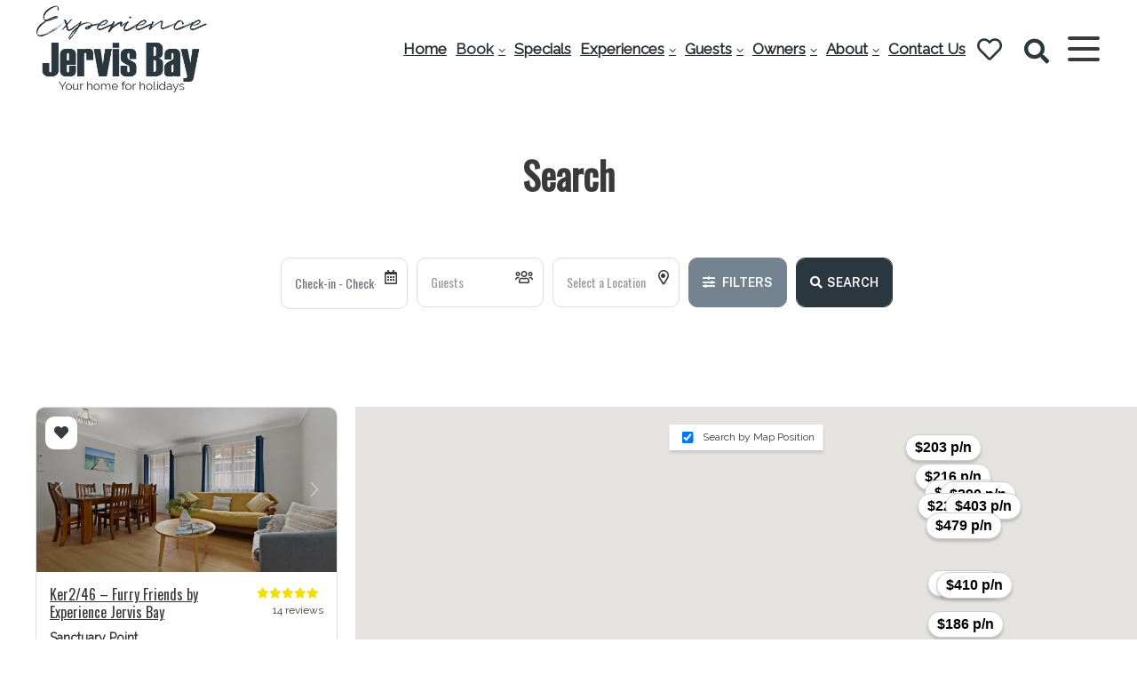

--- FILE ---
content_type: text/html; charset=UTF-8
request_url: https://experiencejervisbay.com.au/search/
body_size: 27881
content:
<!DOCTYPE html><html lang="en-AU" class="no-js"><head><meta charset="UTF-8"><meta name="viewport" content="width=device-width, initial-scale=1"><link rel="profile" href="http://gmpg.org/xfn/11"><link rel="pingback" href="https://experiencejervisbay.com.au/xmlrpc.php"><meta name='robots' content='index, follow, max-image-preview:large, max-snippet:-1, max-video-preview:-1' /> <script defer src="[data-uri]"></script> <title>Search - Experience Jervis Bay</title><link rel="canonical" href="https://experiencejervisbay.com.au/search/" /><meta property="og:locale" content="en_US" /><meta property="og:type" content="article" /><meta property="og:title" content="Search - Experience Jervis Bay" /><meta property="og:url" content="https://experiencejervisbay.com.au/search/" /><meta property="og:site_name" content="Experience Jervis Bay" /><meta property="article:publisher" content="https://www.facebook.com/ExperienceJervisBay/" /><meta property="article:modified_time" content="2023-06-15T04:58:49+00:00" /><meta property="og:image" content="https://experiencejervisbay.com.au/wp-content/uploads/2021/06/Hero-05-1024x683.jpg" /><meta property="og:image:width" content="1024" /><meta property="og:image:height" content="683" /><meta property="og:image:type" content="image/jpeg" /><meta name="twitter:card" content="summary_large_image" /> <script type="application/ld+json" class="yoast-schema-graph">{
	    "@context": "https://schema.org",
	    "@graph": [
	        {
	            "@type": "WebPage",
	            "@id": "https://experiencejervisbay.com.au/search/",
	            "url": "https://experiencejervisbay.com.au/search/",
	            "name": "Search - Experience Jervis Bay",
	            "isPartOf": {
	                "@id": "https://experiencejervisbay.com.au/#website"
	            },
	            "datePublished": "2023-06-15T04:54:33+00:00",
	            "dateModified": "2023-06-15T04:58:49+00:00",
	            "breadcrumb": {
	                "@id": "https://experiencejervisbay.com.au/search/#breadcrumb"
	            },
	            "inLanguage": "en-AU",
	            "potentialAction": [
	                {
	                    "@type": "ReadAction",
	                    "target": [
	                        "https://experiencejervisbay.com.au/search/"
	                    ]
	                }
	            ]
	        },
	        {
	            "@type": "BreadcrumbList",
	            "@id": "https://experiencejervisbay.com.au/search/#breadcrumb",
	            "itemListElement": [
	                {
	                    "@type": "ListItem",
	                    "position": 1,
	                    "name": "Home",
	                    "item": "https://experiencejervisbay.com.au/"
	                },
	                {
	                    "@type": "ListItem",
	                    "position": 2,
	                    "name": "Search"
	                }
	            ]
	        },
	        {
	            "@type": "WebSite",
	            "@id": "https://experiencejervisbay.com.au/#website",
	            "url": "https://experiencejervisbay.com.au/",
	            "name": "Experience Jervis Bay",
	            "description": "",
	            "publisher": {
	                "@id": "https://experiencejervisbay.com.au/#organization"
	            },
	            "potentialAction": [
	                {
	                    "@type": "SearchAction",
	                    "target": {
	                        "@type": "EntryPoint",
	                        "urlTemplate": "https://experiencejervisbay.com.au/?s={search_term_string}"
	                    },
	                    "query-input": {
	                        "@type": "PropertyValueSpecification",
	                        "valueRequired": true,
	                        "valueName": "search_term_string"
	                    }
	                }
	            ],
	            "inLanguage": "en-AU"
	        },
	        {
	            "@type": "Organization",
	            "@id": "https://experiencejervisbay.com.au/#organization",
	            "name": "Experience Jervis Bay",
	            "url": "https://experiencejervisbay.com.au/",
	            "logo": {
	                "@type": "ImageObject",
	                "inLanguage": "en-AU",
	                "@id": "https://experiencejervisbay.com.au/#/schema/logo/image/",
	                "url": "https://experiencejervisbay.com.au/wp-content/uploads/2021/06/EJB-Logo-Web-Cropped.png",
	                "contentUrl": "https://experiencejervisbay.com.au/wp-content/uploads/2021/06/EJB-Logo-Web-Cropped.png",
	                "width": 512,
	                "height": 430,
	                "caption": "Experience Jervis Bay"
	            },
	            "image": {
	                "@id": "https://experiencejervisbay.com.au/#/schema/logo/image/"
	            },
	            "sameAs": [
	                "https://www.facebook.com/ExperienceJervisBay/",
	                "https://www.instagram.com/experiencejervisbay/",
	                "https://www.youtube.com/@experiencejervisbay"
	            ]
	        }
	    ]
	}</script> <link rel='dns-prefetch' href='//maxcdn.bootstrapcdn.com' /><link rel="alternate" type="application/rss+xml" title="Experience Jervis Bay &raquo; Feed" href="https://experiencejervisbay.com.au/feed/" /><link rel="alternate" type="application/rss+xml" title="Experience Jervis Bay &raquo; Comments Feed" href="https://experiencejervisbay.com.au/comments/feed/" /><link rel="alternate" title="oEmbed (JSON)" type="application/json+oembed" href="https://experiencejervisbay.com.au/wp-json/oembed/1.0/embed?url=https%3A%2F%2Fexperiencejervisbay.com.au%2Fsearch%2F" /><link rel="alternate" title="oEmbed (XML)" type="text/xml+oembed" href="https://experiencejervisbay.com.au/wp-json/oembed/1.0/embed?url=https%3A%2F%2Fexperiencejervisbay.com.au%2Fsearch%2F&#038;format=xml" /><style id='wp-img-auto-sizes-contain-inline-css'>img:is([sizes=auto i],[sizes^="auto," i]){contain-intrinsic-size:3000px 1500px}
/*# sourceURL=wp-img-auto-sizes-contain-inline-css */</style><link rel='stylesheet' id='genesis-blocks-style-css-css' href='https://experiencejervisbay.com.au/wp-content/cache/autoptimize/css/autoptimize_single_1c85fb853a400b4ce9ed8aef8f4aa44a.css?ver=1745899546' media='all' /><link rel='stylesheet' id='homhero-kirra-css' href='https://experiencejervisbay.com.au/wp-content/cache/autoptimize/css/autoptimize_single_8540ffb8d19707f360e159f059f73438.css?ver=1759967510' media='all' /><style id='wp-emoji-styles-inline-css'>img.wp-smiley, img.emoji {
		display: inline !important;
		border: none !important;
		box-shadow: none !important;
		height: 1em !important;
		width: 1em !important;
		margin: 0 0.07em !important;
		vertical-align: -0.1em !important;
		background: none !important;
		padding: 0 !important;
	}
/*# sourceURL=wp-emoji-styles-inline-css */</style><style id='wp-block-library-inline-css'>:root{--wp-block-synced-color:#7a00df;--wp-block-synced-color--rgb:122,0,223;--wp-bound-block-color:var(--wp-block-synced-color);--wp-editor-canvas-background:#ddd;--wp-admin-theme-color:#007cba;--wp-admin-theme-color--rgb:0,124,186;--wp-admin-theme-color-darker-10:#006ba1;--wp-admin-theme-color-darker-10--rgb:0,107,160.5;--wp-admin-theme-color-darker-20:#005a87;--wp-admin-theme-color-darker-20--rgb:0,90,135;--wp-admin-border-width-focus:2px}@media (min-resolution:192dpi){:root{--wp-admin-border-width-focus:1.5px}}.wp-element-button{cursor:pointer}:root .has-very-light-gray-background-color{background-color:#eee}:root .has-very-dark-gray-background-color{background-color:#313131}:root .has-very-light-gray-color{color:#eee}:root .has-very-dark-gray-color{color:#313131}:root .has-vivid-green-cyan-to-vivid-cyan-blue-gradient-background{background:linear-gradient(135deg,#00d084,#0693e3)}:root .has-purple-crush-gradient-background{background:linear-gradient(135deg,#34e2e4,#4721fb 50%,#ab1dfe)}:root .has-hazy-dawn-gradient-background{background:linear-gradient(135deg,#faaca8,#dad0ec)}:root .has-subdued-olive-gradient-background{background:linear-gradient(135deg,#fafae1,#67a671)}:root .has-atomic-cream-gradient-background{background:linear-gradient(135deg,#fdd79a,#004a59)}:root .has-nightshade-gradient-background{background:linear-gradient(135deg,#330968,#31cdcf)}:root .has-midnight-gradient-background{background:linear-gradient(135deg,#020381,#2874fc)}:root{--wp--preset--font-size--normal:16px;--wp--preset--font-size--huge:42px}.has-regular-font-size{font-size:1em}.has-larger-font-size{font-size:2.625em}.has-normal-font-size{font-size:var(--wp--preset--font-size--normal)}.has-huge-font-size{font-size:var(--wp--preset--font-size--huge)}.has-text-align-center{text-align:center}.has-text-align-left{text-align:left}.has-text-align-right{text-align:right}.has-fit-text{white-space:nowrap!important}#end-resizable-editor-section{display:none}.aligncenter{clear:both}.items-justified-left{justify-content:flex-start}.items-justified-center{justify-content:center}.items-justified-right{justify-content:flex-end}.items-justified-space-between{justify-content:space-between}.screen-reader-text{border:0;clip-path:inset(50%);height:1px;margin:-1px;overflow:hidden;padding:0;position:absolute;width:1px;word-wrap:normal!important}.screen-reader-text:focus{background-color:#ddd;clip-path:none;color:#444;display:block;font-size:1em;height:auto;left:5px;line-height:normal;padding:15px 23px 14px;text-decoration:none;top:5px;width:auto;z-index:100000}html :where(.has-border-color){border-style:solid}html :where([style*=border-top-color]){border-top-style:solid}html :where([style*=border-right-color]){border-right-style:solid}html :where([style*=border-bottom-color]){border-bottom-style:solid}html :where([style*=border-left-color]){border-left-style:solid}html :where([style*=border-width]){border-style:solid}html :where([style*=border-top-width]){border-top-style:solid}html :where([style*=border-right-width]){border-right-style:solid}html :where([style*=border-bottom-width]){border-bottom-style:solid}html :where([style*=border-left-width]){border-left-style:solid}html :where(img[class*=wp-image-]){height:auto;max-width:100%}:where(figure){margin:0 0 1em}html :where(.is-position-sticky){--wp-admin--admin-bar--position-offset:var(--wp-admin--admin-bar--height,0px)}@media screen and (max-width:600px){html :where(.is-position-sticky){--wp-admin--admin-bar--position-offset:0px}}

/*# sourceURL=wp-block-library-inline-css */</style><style id='wp-block-heading-inline-css'>h1:where(.wp-block-heading).has-background,h2:where(.wp-block-heading).has-background,h3:where(.wp-block-heading).has-background,h4:where(.wp-block-heading).has-background,h5:where(.wp-block-heading).has-background,h6:where(.wp-block-heading).has-background{padding:1.25em 2.375em}h1.has-text-align-left[style*=writing-mode]:where([style*=vertical-lr]),h1.has-text-align-right[style*=writing-mode]:where([style*=vertical-rl]),h2.has-text-align-left[style*=writing-mode]:where([style*=vertical-lr]),h2.has-text-align-right[style*=writing-mode]:where([style*=vertical-rl]),h3.has-text-align-left[style*=writing-mode]:where([style*=vertical-lr]),h3.has-text-align-right[style*=writing-mode]:where([style*=vertical-rl]),h4.has-text-align-left[style*=writing-mode]:where([style*=vertical-lr]),h4.has-text-align-right[style*=writing-mode]:where([style*=vertical-rl]),h5.has-text-align-left[style*=writing-mode]:where([style*=vertical-lr]),h5.has-text-align-right[style*=writing-mode]:where([style*=vertical-rl]),h6.has-text-align-left[style*=writing-mode]:where([style*=vertical-lr]),h6.has-text-align-right[style*=writing-mode]:where([style*=vertical-rl]){rotate:180deg}
/*# sourceURL=https://experiencejervisbay.com.au/wp-includes/blocks/heading/style.min.css */</style><style id='wp-block-group-inline-css'>.wp-block-group{box-sizing:border-box}:where(.wp-block-group.wp-block-group-is-layout-constrained){position:relative}
/*# sourceURL=https://experiencejervisbay.com.au/wp-includes/blocks/group/style.min.css */</style><style id='wp-block-group-theme-inline-css'>:where(.wp-block-group.has-background){padding:1.25em 2.375em}
/*# sourceURL=https://experiencejervisbay.com.au/wp-includes/blocks/group/theme.min.css */</style><style id='wp-block-paragraph-inline-css'>.is-small-text{font-size:.875em}.is-regular-text{font-size:1em}.is-large-text{font-size:2.25em}.is-larger-text{font-size:3em}.has-drop-cap:not(:focus):first-letter{float:left;font-size:8.4em;font-style:normal;font-weight:100;line-height:.68;margin:.05em .1em 0 0;text-transform:uppercase}body.rtl .has-drop-cap:not(:focus):first-letter{float:none;margin-left:.1em}p.has-drop-cap.has-background{overflow:hidden}:root :where(p.has-background){padding:1.25em 2.375em}:where(p.has-text-color:not(.has-link-color)) a{color:inherit}p.has-text-align-left[style*="writing-mode:vertical-lr"],p.has-text-align-right[style*="writing-mode:vertical-rl"]{rotate:180deg}
/*# sourceURL=https://experiencejervisbay.com.au/wp-includes/blocks/paragraph/style.min.css */</style><style id='wp-block-spacer-inline-css'>.wp-block-spacer{clear:both}
/*# sourceURL=https://experiencejervisbay.com.au/wp-includes/blocks/spacer/style.min.css */</style><style id='global-styles-inline-css'>:root{--wp--preset--aspect-ratio--square: 1;--wp--preset--aspect-ratio--4-3: 4/3;--wp--preset--aspect-ratio--3-4: 3/4;--wp--preset--aspect-ratio--3-2: 3/2;--wp--preset--aspect-ratio--2-3: 2/3;--wp--preset--aspect-ratio--16-9: 16/9;--wp--preset--aspect-ratio--9-16: 9/16;--wp--preset--color--black: #000000;--wp--preset--color--cyan-bluish-gray: #abb8c3;--wp--preset--color--white: #ffffff;--wp--preset--color--pale-pink: #f78da7;--wp--preset--color--vivid-red: #cf2e2e;--wp--preset--color--luminous-vivid-orange: #ff6900;--wp--preset--color--luminous-vivid-amber: #fcb900;--wp--preset--color--light-green-cyan: #7bdcb5;--wp--preset--color--vivid-green-cyan: #00d084;--wp--preset--color--pale-cyan-blue: #8ed1fc;--wp--preset--color--vivid-cyan-blue: #0693e3;--wp--preset--color--vivid-purple: #9b51e0;--wp--preset--color--primary: #2b373f;--wp--preset--color--primary-20: #2b373f20;--wp--preset--color--primary-40: #2b373f40;--wp--preset--color--primary-60: #2b373f60;--wp--preset--color--primary-80: #2b373f80;--wp--preset--color--secondary: #738490;--wp--preset--color--background: #ffffff;--wp--preset--gradient--vivid-cyan-blue-to-vivid-purple: linear-gradient(135deg,rgb(6,147,227) 0%,rgb(155,81,224) 100%);--wp--preset--gradient--light-green-cyan-to-vivid-green-cyan: linear-gradient(135deg,rgb(122,220,180) 0%,rgb(0,208,130) 100%);--wp--preset--gradient--luminous-vivid-amber-to-luminous-vivid-orange: linear-gradient(135deg,rgb(252,185,0) 0%,rgb(255,105,0) 100%);--wp--preset--gradient--luminous-vivid-orange-to-vivid-red: linear-gradient(135deg,rgb(255,105,0) 0%,rgb(207,46,46) 100%);--wp--preset--gradient--very-light-gray-to-cyan-bluish-gray: linear-gradient(135deg,rgb(238,238,238) 0%,rgb(169,184,195) 100%);--wp--preset--gradient--cool-to-warm-spectrum: linear-gradient(135deg,rgb(74,234,220) 0%,rgb(151,120,209) 20%,rgb(207,42,186) 40%,rgb(238,44,130) 60%,rgb(251,105,98) 80%,rgb(254,248,76) 100%);--wp--preset--gradient--blush-light-purple: linear-gradient(135deg,rgb(255,206,236) 0%,rgb(152,150,240) 100%);--wp--preset--gradient--blush-bordeaux: linear-gradient(135deg,rgb(254,205,165) 0%,rgb(254,45,45) 50%,rgb(107,0,62) 100%);--wp--preset--gradient--luminous-dusk: linear-gradient(135deg,rgb(255,203,112) 0%,rgb(199,81,192) 50%,rgb(65,88,208) 100%);--wp--preset--gradient--pale-ocean: linear-gradient(135deg,rgb(255,245,203) 0%,rgb(182,227,212) 50%,rgb(51,167,181) 100%);--wp--preset--gradient--electric-grass: linear-gradient(135deg,rgb(202,248,128) 0%,rgb(113,206,126) 100%);--wp--preset--gradient--midnight: linear-gradient(135deg,rgb(2,3,129) 0%,rgb(40,116,252) 100%);--wp--preset--font-size--small: 13px;--wp--preset--font-size--medium: 20px;--wp--preset--font-size--large: 36px;--wp--preset--font-size--x-large: 42px;--wp--preset--font-family--raleway: "Raleway", sans-serif;--wp--preset--font-family--oswald: "Oswald", sans-serif;--wp--preset--spacing--20: 0.44rem;--wp--preset--spacing--30: 0.67rem;--wp--preset--spacing--40: 1rem;--wp--preset--spacing--50: 1.5rem;--wp--preset--spacing--60: 2.25rem;--wp--preset--spacing--70: 3.38rem;--wp--preset--spacing--80: 5.06rem;--wp--preset--shadow--natural: 6px 6px 9px rgba(0, 0, 0, 0.2);--wp--preset--shadow--deep: 12px 12px 50px rgba(0, 0, 0, 0.4);--wp--preset--shadow--sharp: 6px 6px 0px rgba(0, 0, 0, 0.2);--wp--preset--shadow--outlined: 6px 6px 0px -3px rgb(255, 255, 255), 6px 6px rgb(0, 0, 0);--wp--preset--shadow--crisp: 6px 6px 0px rgb(0, 0, 0);}:root { --wp--style--global--content-size: 1110px;--wp--style--global--wide-size: 1440px; }:where(body) { margin: 0; }.wp-site-blocks > .alignleft { float: left; margin-right: 2em; }.wp-site-blocks > .alignright { float: right; margin-left: 2em; }.wp-site-blocks > .aligncenter { justify-content: center; margin-left: auto; margin-right: auto; }:where(.is-layout-flex){gap: 0.5em;}:where(.is-layout-grid){gap: 0.5em;}.is-layout-flow > .alignleft{float: left;margin-inline-start: 0;margin-inline-end: 2em;}.is-layout-flow > .alignright{float: right;margin-inline-start: 2em;margin-inline-end: 0;}.is-layout-flow > .aligncenter{margin-left: auto !important;margin-right: auto !important;}.is-layout-constrained > .alignleft{float: left;margin-inline-start: 0;margin-inline-end: 2em;}.is-layout-constrained > .alignright{float: right;margin-inline-start: 2em;margin-inline-end: 0;}.is-layout-constrained > .aligncenter{margin-left: auto !important;margin-right: auto !important;}.is-layout-constrained > :where(:not(.alignleft):not(.alignright):not(.alignfull)){max-width: var(--wp--style--global--content-size);margin-left: auto !important;margin-right: auto !important;}.is-layout-constrained > .alignwide{max-width: var(--wp--style--global--wide-size);}body .is-layout-flex{display: flex;}.is-layout-flex{flex-wrap: wrap;align-items: center;}.is-layout-flex > :is(*, div){margin: 0;}body .is-layout-grid{display: grid;}.is-layout-grid > :is(*, div){margin: 0;}body{background-color: var(--wp--preset--color--background);color: var(--theme--text-color);font-family: var(--wp--preset--font-family--raleway);font-size: 16px;font-weight: 400;line-height: 1.6;padding-top: 0px;padding-right: 0px;padding-bottom: 0px;padding-left: 0px;}a:where(:not(.wp-element-button)){color: var(--wp--preset--color--primary);text-decoration: none;}:root :where(a:where(:not(.wp-element-button)):hover){color: var(--wp--preset--color--primary);text-decoration: none;}h1, h2, h3, h4, h5, h6{font-family: var(--wp--preset--font-family--oswald);font-weight: 700;letter-spacing: 0;line-height: 1.2;}h1{font-family: var(--wp--preset--font-family--oswald);font-size: 2em;}h2{font-family: var(--wp--preset--font-family--oswald);font-size: 1.6em;}h3{font-family: var(--wp--preset--font-family--oswald);font-size: 1.4em;}h4{font-family: var(--wp--preset--font-family--oswald);font-size: 1.2em;}h5{font-family: var(--wp--preset--font-family--oswald);font-size: 1.1em;}h6{font-family: var(--wp--preset--font-family--oswald);font-size: 1em;}:root :where(.wp-element-button, .wp-block-button__link){background-color: #32373c;border-width: 0;color: #fff;font-family: inherit;font-size: inherit;font-style: inherit;font-weight: inherit;letter-spacing: inherit;line-height: inherit;padding-top: calc(0.667em + 2px);padding-right: calc(1.333em + 2px);padding-bottom: calc(0.667em + 2px);padding-left: calc(1.333em + 2px);text-decoration: none;text-transform: inherit;}.has-black-color{color: var(--wp--preset--color--black) !important;}.has-cyan-bluish-gray-color{color: var(--wp--preset--color--cyan-bluish-gray) !important;}.has-white-color{color: var(--wp--preset--color--white) !important;}.has-pale-pink-color{color: var(--wp--preset--color--pale-pink) !important;}.has-vivid-red-color{color: var(--wp--preset--color--vivid-red) !important;}.has-luminous-vivid-orange-color{color: var(--wp--preset--color--luminous-vivid-orange) !important;}.has-luminous-vivid-amber-color{color: var(--wp--preset--color--luminous-vivid-amber) !important;}.has-light-green-cyan-color{color: var(--wp--preset--color--light-green-cyan) !important;}.has-vivid-green-cyan-color{color: var(--wp--preset--color--vivid-green-cyan) !important;}.has-pale-cyan-blue-color{color: var(--wp--preset--color--pale-cyan-blue) !important;}.has-vivid-cyan-blue-color{color: var(--wp--preset--color--vivid-cyan-blue) !important;}.has-vivid-purple-color{color: var(--wp--preset--color--vivid-purple) !important;}.has-primary-color{color: var(--wp--preset--color--primary) !important;}.has-primary-20-color{color: var(--wp--preset--color--primary-20) !important;}.has-primary-40-color{color: var(--wp--preset--color--primary-40) !important;}.has-primary-60-color{color: var(--wp--preset--color--primary-60) !important;}.has-primary-80-color{color: var(--wp--preset--color--primary-80) !important;}.has-secondary-color{color: var(--wp--preset--color--secondary) !important;}.has-background-color{color: var(--wp--preset--color--background) !important;}.has-black-background-color{background-color: var(--wp--preset--color--black) !important;}.has-cyan-bluish-gray-background-color{background-color: var(--wp--preset--color--cyan-bluish-gray) !important;}.has-white-background-color{background-color: var(--wp--preset--color--white) !important;}.has-pale-pink-background-color{background-color: var(--wp--preset--color--pale-pink) !important;}.has-vivid-red-background-color{background-color: var(--wp--preset--color--vivid-red) !important;}.has-luminous-vivid-orange-background-color{background-color: var(--wp--preset--color--luminous-vivid-orange) !important;}.has-luminous-vivid-amber-background-color{background-color: var(--wp--preset--color--luminous-vivid-amber) !important;}.has-light-green-cyan-background-color{background-color: var(--wp--preset--color--light-green-cyan) !important;}.has-vivid-green-cyan-background-color{background-color: var(--wp--preset--color--vivid-green-cyan) !important;}.has-pale-cyan-blue-background-color{background-color: var(--wp--preset--color--pale-cyan-blue) !important;}.has-vivid-cyan-blue-background-color{background-color: var(--wp--preset--color--vivid-cyan-blue) !important;}.has-vivid-purple-background-color{background-color: var(--wp--preset--color--vivid-purple) !important;}.has-primary-background-color{background-color: var(--wp--preset--color--primary) !important;}.has-primary-20-background-color{background-color: var(--wp--preset--color--primary-20) !important;}.has-primary-40-background-color{background-color: var(--wp--preset--color--primary-40) !important;}.has-primary-60-background-color{background-color: var(--wp--preset--color--primary-60) !important;}.has-primary-80-background-color{background-color: var(--wp--preset--color--primary-80) !important;}.has-secondary-background-color{background-color: var(--wp--preset--color--secondary) !important;}.has-background-background-color{background-color: var(--wp--preset--color--background) !important;}.has-black-border-color{border-color: var(--wp--preset--color--black) !important;}.has-cyan-bluish-gray-border-color{border-color: var(--wp--preset--color--cyan-bluish-gray) !important;}.has-white-border-color{border-color: var(--wp--preset--color--white) !important;}.has-pale-pink-border-color{border-color: var(--wp--preset--color--pale-pink) !important;}.has-vivid-red-border-color{border-color: var(--wp--preset--color--vivid-red) !important;}.has-luminous-vivid-orange-border-color{border-color: var(--wp--preset--color--luminous-vivid-orange) !important;}.has-luminous-vivid-amber-border-color{border-color: var(--wp--preset--color--luminous-vivid-amber) !important;}.has-light-green-cyan-border-color{border-color: var(--wp--preset--color--light-green-cyan) !important;}.has-vivid-green-cyan-border-color{border-color: var(--wp--preset--color--vivid-green-cyan) !important;}.has-pale-cyan-blue-border-color{border-color: var(--wp--preset--color--pale-cyan-blue) !important;}.has-vivid-cyan-blue-border-color{border-color: var(--wp--preset--color--vivid-cyan-blue) !important;}.has-vivid-purple-border-color{border-color: var(--wp--preset--color--vivid-purple) !important;}.has-primary-border-color{border-color: var(--wp--preset--color--primary) !important;}.has-primary-20-border-color{border-color: var(--wp--preset--color--primary-20) !important;}.has-primary-40-border-color{border-color: var(--wp--preset--color--primary-40) !important;}.has-primary-60-border-color{border-color: var(--wp--preset--color--primary-60) !important;}.has-primary-80-border-color{border-color: var(--wp--preset--color--primary-80) !important;}.has-secondary-border-color{border-color: var(--wp--preset--color--secondary) !important;}.has-background-border-color{border-color: var(--wp--preset--color--background) !important;}.has-vivid-cyan-blue-to-vivid-purple-gradient-background{background: var(--wp--preset--gradient--vivid-cyan-blue-to-vivid-purple) !important;}.has-light-green-cyan-to-vivid-green-cyan-gradient-background{background: var(--wp--preset--gradient--light-green-cyan-to-vivid-green-cyan) !important;}.has-luminous-vivid-amber-to-luminous-vivid-orange-gradient-background{background: var(--wp--preset--gradient--luminous-vivid-amber-to-luminous-vivid-orange) !important;}.has-luminous-vivid-orange-to-vivid-red-gradient-background{background: var(--wp--preset--gradient--luminous-vivid-orange-to-vivid-red) !important;}.has-very-light-gray-to-cyan-bluish-gray-gradient-background{background: var(--wp--preset--gradient--very-light-gray-to-cyan-bluish-gray) !important;}.has-cool-to-warm-spectrum-gradient-background{background: var(--wp--preset--gradient--cool-to-warm-spectrum) !important;}.has-blush-light-purple-gradient-background{background: var(--wp--preset--gradient--blush-light-purple) !important;}.has-blush-bordeaux-gradient-background{background: var(--wp--preset--gradient--blush-bordeaux) !important;}.has-luminous-dusk-gradient-background{background: var(--wp--preset--gradient--luminous-dusk) !important;}.has-pale-ocean-gradient-background{background: var(--wp--preset--gradient--pale-ocean) !important;}.has-electric-grass-gradient-background{background: var(--wp--preset--gradient--electric-grass) !important;}.has-midnight-gradient-background{background: var(--wp--preset--gradient--midnight) !important;}.has-small-font-size{font-size: var(--wp--preset--font-size--small) !important;}.has-medium-font-size{font-size: var(--wp--preset--font-size--medium) !important;}.has-large-font-size{font-size: var(--wp--preset--font-size--large) !important;}.has-x-large-font-size{font-size: var(--wp--preset--font-size--x-large) !important;}.has-raleway-font-family{font-family: var(--wp--preset--font-family--raleway) !important;}.has-oswald-font-family{font-family: var(--wp--preset--font-family--oswald) !important;}
:root :where(p){font-size: 1em;}
/*# sourceURL=global-styles-inline-css */</style><link rel='stylesheet' id='contact-form-7-css' href='https://experiencejervisbay.com.au/wp-content/cache/autoptimize/css/autoptimize_single_64ac31699f5326cb3c76122498b76f66.css?ver=6.1.2' media='all' /><link rel='stylesheet' id='genesis-page-builder-frontend-styles-css' href='https://experiencejervisbay.com.au/wp-content/cache/autoptimize/css/autoptimize_single_ea73b92145bb71d16e1afade26134129.css?ver=1745899546' media='all' /><link rel='stylesheet' id='cff-css' href='https://experiencejervisbay.com.au/wp-content/plugins/custom-facebook-feed/assets/css/cff-style.min.css?ver=4.3.3' media='all' /><link rel='stylesheet' id='sb-font-awesome-css' href='https://maxcdn.bootstrapcdn.com/font-awesome/4.7.0/css/font-awesome.min.css?ver=6.9' media='all' /><link rel='stylesheet' id='genesis-block-theme-style-css' href='https://experiencejervisbay.com.au/wp-content/cache/autoptimize/css/autoptimize_single_41ad7aa5606b2ed214f71977c2ca3750.css?ver=1.0.7' media='all' /><link rel='stylesheet' id='genesis-block-theme-fonts-css' href='https://experiencejervisbay.com.au/wp-content/cache/autoptimize/css/autoptimize_single_28841e6ea5c7cfe00ab299642cec09c1.css' media='all' /><link rel='stylesheet' id='gb-icons-css' href='https://experiencejervisbay.com.au/wp-content/cache/autoptimize/css/autoptimize_single_77219827958749353d42f30463ff4873.css?ver=1.0.7' media='screen' /><link rel='stylesheet' id='bootstrap-css' href='https://experiencejervisbay.com.au/wp-content/cache/autoptimize/css/autoptimize_single_621cedb34558017740e2416616b8bcca.css?ver=1759967510' media='all' /><link rel='stylesheet' id='font-awesome-css' href='https://experiencejervisbay.com.au/wp-content/cache/autoptimize/css/autoptimize_single_1532bf64730dd31b248634894959b7ed.css?ver=1759967510' media='all' /><link rel='stylesheet' id='mburger-styles-css' href='https://experiencejervisbay.com.au/wp-content/cache/autoptimize/css/autoptimize_single_d4de45927370ec94a9e9317e87549638.css?ver=1759967510' media='all' /><link rel='stylesheet' id='mmenu-styles-css' href='https://experiencejervisbay.com.au/wp-content/cache/autoptimize/css/autoptimize_single_befbee78598a47ebcc26aab220f26361.css?ver=1759967510' media='all' /><link rel='stylesheet' id='homhero-theme-parent-css' href='https://experiencejervisbay.com.au/wp-content/cache/autoptimize/css/autoptimize_single_8f607d77ce310514194b0e044a445ed3.css?ver=1759967510' media='all' /><style id='homhero-theme-parent-inline-css'>:root{--theme--primary-color:#2b373f;--theme--primary-color-20:#2b373f20;--theme--primary-color-40:#2b373f40;--theme--primary-color-60:#2b373f60;--theme--primary-color-80:#2b373f80;--theme--secondary-color:#738490;--theme--text-color:#3a3a3a;--theme--star-color:#f0e000;--theme--footer-color:#343230;--theme--footer-text-color:#e1e1e1;--theme--footer-highlight-color:#ffffff;--theme--border-radius:15px;--card--border-radius:10px;--master--inset-amount:40px;}
/*# sourceURL=homhero-theme-parent-inline-css */</style> <script src="https://experiencejervisbay.com.au/wp-includes/js/jquery/jquery.min.js?ver=3.7.1" id="jquery-core-js"></script> <script defer src="https://experiencejervisbay.com.au/wp-includes/js/jquery/jquery-migrate.min.js?ver=3.4.1" id="jquery-migrate-js"></script> <script defer src="https://experiencejervisbay.com.au/wp-content/cache/autoptimize/js/autoptimize_single_912a9f5c1aca33cc457e649bc7033b0c.js?ver=4.0.9" id="scrollreveal-js"></script> <script defer src="https://experiencejervisbay.com.au/wp-content/cache/autoptimize/js/autoptimize_single_24ba502d53898ce1aaf2270f2398211e.js?ver=1759967510" id="scrollreveal-defaults-js"></script> <link rel="https://api.w.org/" href="https://experiencejervisbay.com.au/wp-json/" /><link rel="alternate" title="JSON" type="application/json" href="https://experiencejervisbay.com.au/wp-json/wp/v2/pages/2617" /><link rel="EditURI" type="application/rsd+xml" title="RSD" href="https://experiencejervisbay.com.au/xmlrpc.php?rsd" /><meta name="generator" content="WordPress 6.9" /><link rel='shortlink' href='https://experiencejervisbay.com.au/?p=2617' /> <style id="custom-logo-css">.titles-wrap {
				position: absolute;
				clip-path: inset(50%);
			}</style><link rel="preconnect" href="https://fonts.googleapis.com"><link rel="preconnect" href="https://fonts.gstatic.com"><link href='https://fonts.googleapis.com/css2?display=swap&family=Raleway&family=Oswald' rel='stylesheet'><style>.class_gwp_my_template_file {
			cursor:help;
		}</style> <script defer src="[data-uri]"></script> <style>.recentcomments a{display:inline !important;padding:0 !important;margin:0 !important;}</style><link rel="icon" href="https://experiencejervisbay.com.au/wp-content/uploads/2024/04/cropped-EJB-New-Logo-Favicon-Dark-150x150.png" sizes="32x32" /><link rel="icon" href="https://experiencejervisbay.com.au/wp-content/uploads/2024/04/cropped-EJB-New-Logo-Favicon-Dark-300x300.png" sizes="192x192" /><link rel="apple-touch-icon" href="https://experiencejervisbay.com.au/wp-content/uploads/2024/04/cropped-EJB-New-Logo-Favicon-Dark-300x300.png" /><meta name="msapplication-TileImage" content="https://experiencejervisbay.com.au/wp-content/uploads/2024/04/cropped-EJB-New-Logo-Favicon-Dark-300x300.png" /><style>body{--wp--preset--font-family--raleway: "Raleway";--wp--preset--font-family--oswald: "Oswald";--wp--preset--font-family--oswald: "Oswald";--wp--preset--font-family--oswald: "Oswald";--wp--preset--font-family--oswald: "Oswald";--wp--preset--font-family--oswald: "Oswald";--wp--preset--font-family--oswald: "Oswald";--theme--secondary-font:var(--wp--preset--font-family--raleway);--theme--body-font-weight:regular;--theme--body-font:var(--theme--secondary-font);--theme--primary-font:var(--wp--preset--font-family--oswald);--theme--heading-font-weight:regular;--theme--heading-font:var(--theme--primary-font);}</style><style id="egf-frontend-styles" type="text/css">p {font-family: 'Raleway', sans-serif;font-style: normal;font-weight: 400;} h1 {font-family: 'Oswald', sans-serif;font-style: normal;font-weight: 400;} h2 {font-family: 'Oswald', sans-serif;font-style: normal;font-weight: 400;} h3 {font-family: 'Oswald', sans-serif;font-style: normal;font-weight: 400;} h4 {font-family: 'Oswald', sans-serif;font-style: normal;font-weight: 400;} h5 {font-family: 'Oswald', sans-serif;font-style: normal;font-weight: 400;} h6 {font-family: 'Oswald', sans-serif;font-style: normal;font-weight: 400;}</style><noscript><style id="rocket-lazyload-nojs-css">.rll-youtube-player, [data-lazy-src]{display:none !important;}</style></noscript>  <script defer src="https://www.googletagmanager.com/gtag/js?id=G-NTWNT4YCRP"></script> <script defer src="[data-uri]"></script>  <script defer src="[data-uri]"></script> <noscript><img height="1" width="1" style="display:none"
src="https://www.facebook.com/tr?id=927694052372568&ev=PageView&noscript=1"
/></noscript> <script defer type="text/javascript"="true" src="https://beacon.beyondpricing.com/payload.js"></script> <style>:root{
                --theme--margin-bottom:1.25em;
            }
                                            #page .site-content{padding-top:60px;} 
                                #page .site-content{padding-bottom:100px;} 
                            html.sr .load-hidden {
                    visibility: hidden;
                }</style><link rel='stylesheet' id='homhero-shortlist-kirra-css' href='https://experiencejervisbay.com.au/wp-content/cache/autoptimize/css/autoptimize_single_ff9066f941e592172ada385d12a97934.css?ver=1759967510' media='all' /><link rel='stylesheet' id='genesis-custom-blocks__block-search-bar-css' href='https://experiencejervisbay.com.au/wp-content/cache/autoptimize/css/autoptimize_single_2e00eb8ff364260000b8b7588956af38.css?ver=1.0.7' media='all' /><link rel='stylesheet' id='daterangepicker-css' href='https://experiencejervisbay.com.au/wp-content/cache/autoptimize/css/autoptimize_single_55e1d560821b4a4b141b0ab6cbb74d26.css?ver=1759967510' media='all' /><link rel='stylesheet' id='daterangepicker-theme-css' href='https://experiencejervisbay.com.au/wp-content/cache/autoptimize/css/autoptimize_single_5926f09e7fcae7150d5849b3d0b12953.css?ver=1759967510' media='all' /><link rel='stylesheet' id='tail-styles-css' href='//unpkg.com/tail.select@0.5.15/css/default/tail.select-light-feather.css?ver=0.5.15' media='all' /><link rel='stylesheet' id='search-bar-css' href='https://experiencejervisbay.com.au/wp-content/cache/autoptimize/css/autoptimize_single_98f079ed9406a5376807cd49887b1f02.css?ver=1759967510' media='all' /><link rel='stylesheet' id='genesis-custom-blocks__block-map-search-css' href='https://experiencejervisbay.com.au/wp-content/cache/autoptimize/css/autoptimize_single_a5b876751dff08ec004c42b9641ba2ff.css?ver=1.0.7' media='all' /><link rel='stylesheet' id='listing-tiles-css' href='https://experiencejervisbay.com.au/wp-content/cache/autoptimize/css/autoptimize_single_055106eaa7c36cd81b63d0edc74cb2b2.css?ver=1759967510' media='all' /><link rel='stylesheet' id='genesis-custom-blocks__block-contact-block-css' href='https://experiencejervisbay.com.au/wp-content/cache/autoptimize/css/autoptimize_single_28342c42a9e37c127c3e24c932a887b6.css?ver=1.0.7' media='all' /><link rel='stylesheet' id='quick-search-css' href='https://experiencejervisbay.com.au/wp-content/cache/autoptimize/css/autoptimize_single_83ad84f3e8a58d327f73a54e43e29393.css?ver=1759967510' media='all' /></head><body class="wp-singular page-template-default page page-id-2617 wp-custom-logo wp-embed-responsive wp-theme-homhero-kirra wp-child-theme-homhero-kirra-child inset featured-image-wide"><div id="page-wrapper"><header id="masthead" class="site-header "><div class="top-navigation"><div class="container-fluid d-flex justify-content-between"><div class="left"><div class="site-identity clear"><div class="site-title-wrap" itemscope itemtype="http://schema.org/Organization"> <a href="https://experiencejervisbay.com.au" class="custom-logo-link solid-logo" rel="home" aria-current="page"><picture><source media="(max-width: 499px)" srcset="https://experiencejervisbay.com.au/wp-content/uploads/2023/06/ejb-logo-cropped-dark-300x155.png"><source media="(min-width: 500px)" srcset="https://experiencejervisbay.com.au/wp-content/uploads/2023/06/ejb-logo-cropped-dark.png"><img src="data:image/svg+xml,%3Csvg%20xmlns='http://www.w3.org/2000/svg'%20viewBox='0%200%200%200'%3E%3C/svg%3E" class="custom-logo"  alt="Experience Jervis Bay" data-lazy-src="https://experiencejervisbay.com.au/wp-content/uploads/2023/06/ejb-logo-cropped-dark.png"><noscript><img src="https://experiencejervisbay.com.au/wp-content/uploads/2023/06/ejb-logo-cropped-dark.png" class="custom-logo"  alt="Experience Jervis Bay"></noscript></picture></a><div class="titles-wrap 
 "><p class="site-title"><a href="https://experiencejervisbay.com.au/" rel="home">Experience Jervis Bay</a></p></div></div></div></div><div class="right d-flex justify-content-end align-items-center"><div class="main-navigation-holder"><nav id="site-navigation" class="main-navigation" aria-label="Main"><div id="my-menu" class="menu-main-menus-container"><ul id="menu-main-menus" class="menu"><li id="menu-item-254" class="menu-item menu-item-type-post_type menu-item-object-page menu-item-home menu-item-254"><a href="https://experiencejervisbay.com.au/">Home</a></li><li id="menu-item-2619" class="menu-item menu-item-type-post_type menu-item-object-page current-menu-item page_item page-item-2617 current_page_item current-menu-ancestor current-menu-parent current_page_parent current_page_ancestor menu-item-has-children menu-item-2619"><a href="https://experiencejervisbay.com.au/search/" aria-current="page">Book</a><ul class="sub-menu"><li id="menu-item-2620" class="menu-item menu-item-type-post_type menu-item-object-page current-menu-item page_item page-item-2617 current_page_item menu-item-2620"><a href="https://experiencejervisbay.com.au/search/" aria-current="page">Search</a></li><li id="menu-item-2623" class="menu-item menu-item-type-post_type menu-item-object-page menu-item-2623"><a href="https://experiencejervisbay.com.au/browse/">Browse</a></li><li id="menu-item-2541" class="menu-item menu-item-type-post_type menu-item-object-page menu-item-2541"><a href="https://experiencejervisbay.com.au/availability-chart/">Chart</a></li><li id="menu-item-2542" class="menu-item menu-item-type-post_type menu-item-object-page menu-item-2542"><a href="https://experiencejervisbay.com.au/shortlist/">Shortlist</a></li><li id="menu-item-4033" class="menu-item menu-item-type-custom menu-item-object-custom menu-item-has-children menu-item-4033"><a href="#">Categories</a><ul class="sub-menu"><li id="menu-item-4027" class="menu-item menu-item-type-taxonomy menu-item-object-listingcat menu-item-4027"><a href="https://experiencejervisbay.com.au/type/pet-friendly/">Pet Friendly</a></li><li id="menu-item-4028" class="menu-item menu-item-type-taxonomy menu-item-object-listingcat menu-item-4028"><a href="https://experiencejervisbay.com.au/type/waterfront/">Waterfront</a></li><li id="menu-item-4029" class="menu-item menu-item-type-taxonomy menu-item-object-listingcat menu-item-4029"><a href="https://experiencejervisbay.com.au/type/swimming-pool-spa/">Swimming Pool or Spa</a></li><li id="menu-item-4026" class="menu-item menu-item-type-taxonomy menu-item-object-listingcat menu-item-4026"><a href="https://experiencejervisbay.com.au/type/boat-parking/">Boat Parking</a></li><li id="menu-item-4025" class="menu-item menu-item-type-taxonomy menu-item-object-listingcat menu-item-4025"><a href="https://experiencejervisbay.com.au/type/wifi/">Wifi</a></li></ul></li><li id="menu-item-3892" class="menu-item menu-item-type-post_type menu-item-object-page menu-item-has-children menu-item-3892"><a href="https://experiencejervisbay.com.au/jervis-bay-accommodation-jervis-bay-airbnb-or-jervis-bay-stayz/">Suburbs</a><ul class="sub-menu"><li id="menu-item-3725" class="menu-item menu-item-type-taxonomy menu-item-object-suburbs menu-item-3725"><a href="https://experiencejervisbay.com.au/suburbs/basin-view/">Basin View</a></li><li id="menu-item-3726" class="menu-item menu-item-type-taxonomy menu-item-object-suburbs menu-item-3726"><a href="https://experiencejervisbay.com.au/suburbs/erowal-bay/">Erowal Bay</a></li><li id="menu-item-3512" class="menu-item menu-item-type-taxonomy menu-item-object-suburbs menu-item-3512"><a href="https://experiencejervisbay.com.au/suburbs/huskisson/">Huskisson</a></li><li id="menu-item-3720" class="menu-item menu-item-type-taxonomy menu-item-object-suburbs menu-item-3720"><a href="https://experiencejervisbay.com.au/suburbs/hyams-beach/">Hyams Beach</a></li><li id="menu-item-3728" class="menu-item menu-item-type-taxonomy menu-item-object-suburbs menu-item-3728"><a href="https://experiencejervisbay.com.au/suburbs/old-erowal-bay/">Old Erowal Bay</a></li><li id="menu-item-3730" class="menu-item menu-item-type-taxonomy menu-item-object-suburbs menu-item-3730"><a href="https://experiencejervisbay.com.au/suburbs/sanctuary-point/">Sanctuary Point</a></li><li id="menu-item-3729" class="menu-item menu-item-type-taxonomy menu-item-object-suburbs menu-item-3729"><a href="https://experiencejervisbay.com.au/suburbs/st-georges-basin/">St Georges Basin</a></li><li id="menu-item-3514" class="menu-item menu-item-type-taxonomy menu-item-object-suburbs menu-item-3514"><a href="https://experiencejervisbay.com.au/suburbs/vincentia/">Vincentia</a></li><li id="menu-item-3871" class="menu-item menu-item-type-taxonomy menu-item-object-suburbs menu-item-3871"><a href="https://experiencejervisbay.com.au/suburbs/woollamia/">Woolamia</a></li><li id="menu-item-3731" class="menu-item menu-item-type-taxonomy menu-item-object-suburbs menu-item-3731"><a href="https://experiencejervisbay.com.au/suburbs/wrights-beach/">Wrights Beach</a></li></ul></li></ul></li><li id="menu-item-3825" class="menu-item menu-item-type-post_type menu-item-object-page menu-item-3825"><a href="https://experiencejervisbay.com.au/special-deals-on-accommodation/">Specials</a></li><li id="menu-item-1828" class="menu-item menu-item-type-post_type menu-item-object-page menu-item-has-children menu-item-1828"><a href="https://experiencejervisbay.com.au/experiences/">Experiences</a><ul class="sub-menu"><li id="menu-item-4985" class="menu-item menu-item-type-post_type menu-item-object-page menu-item-4985"><a href="https://experiencejervisbay.com.au/experiences/our-favourites/">Our Favourites</a></li><li id="menu-item-3494" class="menu-item menu-item-type-post_type menu-item-object-page menu-item-3494"><a href="https://experiencejervisbay.com.au/experiences/activities/">Activities</a></li><li id="menu-item-3492" class="menu-item menu-item-type-post_type menu-item-object-page menu-item-3492"><a href="https://experiencejervisbay.com.au/experiences/beaches/">Beaches</a></li><li id="menu-item-3493" class="menu-item menu-item-type-post_type menu-item-object-page menu-item-3493"><a href="https://experiencejervisbay.com.au/experiences/food-drink/">Food &#038; Drink</a></li><li id="menu-item-3497" class="menu-item menu-item-type-post_type menu-item-object-page menu-item-3497"><a href="https://experiencejervisbay.com.au/experiences/health-wellness/">Health &amp; Wellness</a></li><li id="menu-item-3498" class="menu-item menu-item-type-post_type menu-item-object-page menu-item-3498"><a href="https://experiencejervisbay.com.au/events/">Events</a></li><li id="menu-item-2537" class="menu-item menu-item-type-post_type menu-item-object-page menu-item-2537"><a href="https://experiencejervisbay.com.au/stories/">Stories</a></li></ul></li><li id="menu-item-1066" class="menu-item menu-item-type-custom menu-item-object-custom menu-item-has-children menu-item-1066"><a href="#">Guests</a><ul class="sub-menu"><li id="menu-item-1067" class="menu-item menu-item-type-custom menu-item-object-custom menu-item-1067"><a target="_blank" href="https://checkin.homhero.com.au/#&#038;ejb">Guest Login</a></li><li id="menu-item-1072" class="menu-item menu-item-type-post_type menu-item-object-page menu-item-1072"><a href="https://experiencejervisbay.com.au/terms-and-conditions/">Terms and Conditions</a></li><li id="menu-item-3387" class="menu-item menu-item-type-post_type menu-item-object-page menu-item-privacy-policy menu-item-3387"><a rel="privacy-policy" href="https://experiencejervisbay.com.au/privacy-policy-by-experience-jervis-bay/">Privacy Policy</a></li></ul></li><li id="menu-item-365" class="menu-item menu-item-type-post_type menu-item-object-page menu-item-has-children menu-item-365"><a href="https://experiencejervisbay.com.au/have-your-property-managed/">Owners</a><ul class="sub-menu"><li id="menu-item-732" class="menu-item menu-item-type-post_type menu-item-object-page menu-item-732"><a href="https://experiencejervisbay.com.au/have-your-property-managed/">Have your property managed</a></li><li id="menu-item-733" class="menu-item menu-item-type-custom menu-item-object-custom menu-item-733"><a target="_blank" href="https://owners.homhero.com.au/">Owner Login</a></li></ul></li><li id="menu-item-3510" class="menu-item menu-item-type-custom menu-item-object-custom menu-item-has-children menu-item-3510"><a href="#">About</a><ul class="sub-menu"><li id="menu-item-260" class="menu-item menu-item-type-post_type menu-item-object-page menu-item-260"><a href="https://experiencejervisbay.com.au/about-us-at-experience-jervis-bay/">About us</a></li><li id="menu-item-287" class="menu-item menu-item-type-post_type menu-item-object-page menu-item-287"><a href="https://experiencejervisbay.com.au/the-team/">The Team</a></li><li id="menu-item-3472" class="menu-item menu-item-type-post_type menu-item-object-page menu-item-3472"><a href="https://experiencejervisbay.com.au/have-your-property-managed/">Have your property managed</a></li></ul></li><li id="menu-item-288" class="menu-item menu-item-type-post_type menu-item-object-page menu-item-288"><a href="https://experiencejervisbay.com.au/contact-experience-jervis-bay/">Contact Us</a></li></ul></div></nav></div><div class="menu-icons"> <a href="https://experiencejervisbay.com.au/shortlist/" id="headerShortlist" class="headerShortlist"><i class="far fa-heart"></i> <span class="badge d-none"></span> </a> <script defer src="[data-uri]"></script> <button id="headerSearch" class="openSearch"><i class="fas fa-search"></i></button> <a class="mburger mburger--collapse" href="#my-menu"> <b></b> <b></b> <b></b> </a></div></div></div></div></header><div id="page" class="hfeed site"><div id="content" class="site-content"><div id="primary" class="content-area"><main id="main" class="site-main"><article id="post-2617" class="post-2617 page type-page status-publish hentry post without-featured-image"><div class="post-content"><header class="entry-header"><h1 class="entry-title"> Search</h1></header><div class="entry-content"><div class="wp-block-group alignwide is-layout-constrained wp-block-group-is-layout-constrained"><div id="search-accommodation" class="below" data-search-page="https://experiencejervisbay.com.au/search/"><div class="homhero-searchbar"><form role="search" method="get" class="search-form" action="https://experiencejervisbay.com.au/search/"><div class="d-block d-md-flex justify-content-between"><div class="form-main d-flex flex-wrap justify-content-between justify-content-md-start flex-grow-1 my-2"><div class="row g-2 g-xl-3 mt-0 flex-wrap flex-grow-1 flex-md-grow-0"><div class="col-12 col-sm my-2"><div class="form-group formIcon dates"><div class=""> <input class="form-control dateRangePicker mouseCursor" autocomplete="off" name="dates" type="text" placeholder="Check-in - Check-out" > <input class="d-none" 
 name="check-in" type="hidden" value=""> <input class="d-none" autocomplete="off" 
 name="check-out" type="hidden" value=""></div></div></div><div class="col-12 col-sm my-2"><div class="form-group formIcon sleeps"> <select data-placeholder="Guests" name="sleeps" class="guestDropdown form-control"><option value="any"> Guests</option><option value='1'>1 Guest</option><option value='2'>2 Guests</option><option value='3'>3 Guests</option><option value='4'>4 Guests</option><option value='5'>5 Guests</option><option value='6'>6 Guests</option><option value='7'>7 Guests</option><option value='8'>8 Guests</option><option value='9'>9 Guests</option><option value='10'>10 Guests</option><option value='11'>11 Guests</option> </select></div></div><div class="col-12 col-sm my-2"><div class="form-group formIcon suburb"> <select data-placeholder="All Locations" id="suburb" name="suburb" class="form-control  "><option value="any">Select a Location</option><option value="basin-view">Basin View</option><option value="erowal-bay">Erowal Bay</option><option value="falls-creek">Falls Creek</option><option value="huskisson">Huskisson</option><option value="hyams-beach">Hyams Beach</option><option value="old-erowal-bay">Old Erowal Bay</option><option value="sanctuary-point">Sanctuary Point</option><option value="st-georges-basin">St Georges Basin</option><option value="vincentia">Vincentia</option> </select></div></div></div><div id="advancedOptions" class="d-none"><div class="holder"><div class="row mb-2 mb-md-0"><div class="my-2"><div class="form-group formIcon sortby"> <select data-placeholder="Sort by" name="sortby" id="sortby"
 class="form-control"><option value="any">Sort by</option><option value="rand-asc">Random</option><option value="title-asc">Name (A-Z)</option><option value="title-desc">Name (Z-A)</option><option value="cost-asc">Cost (Lowest to Highest)</option><option value="cost-desc">Cost (Highest to Lowest)</option> </select></div></div><div class="my-2"><div class="form-group formIcon listingcat"> <select data-placeholder="Types" id="listingcat" name="listingcat[]" data-placeholder="Property Type" multiple class="form-control multi-select "><option value="pet-friendly" >Pet Friendly</option><option value="swimming-pool-spa" >Swimming Pool or Spa</option><option value="waterfront" >Waterfront</option><option value="wifi" >Wifi</option> </select></div></div></div><div class="row mb-2 mb-md-0"><div class="my-2"><div class="form-group formIcon property"> <select id="property" name="property[]" data-placeholder="Select a Property" multiple class="form-control multi-select"><option value="albion-blue-by-experience-jervis-bay" >Alb2 &#8211; Albion Blue by Experience Jervis Bay</option><option value="jervis-beach-house-by-experience-jervis-bay" >Alb9 &#8211; Jervis Beach House by Experience Jervis Bay</option><option value="dragonfly-by-experience-jervis-bay" >Ann1/22 &#8211; Dragonfly by Experience Jervis Bay</option><option value="bella-on-jervis-by-experience-by-jervis-bay" >Ann8/20 &#8211; Bella on Jervis by Experience by Jervis Bay</option><option value="the-atrium-by-experience-jervis-bay" >Ans138 &#8211; The Atrium by Experience Jervis Bay</option><option value="coral-sands-by-experience-jervis-bay" >Arg2/34 &#8211; Coral Sands by Experience Jervis Bay</option><option value="coastal-villa-by-experience-jervis-bay" >Arg5/55 &#8211; Coastal Villa by Experience Jervis Bay</option><option value="pool-in-paradise-by-experience-jervis-bay" >Arg62 &#8211; Pool in Paradise by Experience Jervis Bay</option><option value="paradise-shores-by-experience-jervis-bay" >Bas121 &#8211; Paradise Shores by Experience Jervis Bay</option><option value="chill-out-the-basin-by-experience-jervis-bay" >Bas64 &#8211; Chill Out @ the Basin by Experience Jervis Bay</option><option value="coorie-nook-by-experience-jervis-bay" >Bay17 &#8211; Coorie Nook by Experience Jervis Bay</option><option value="bayswater-beach-house-1-by-experience-jervis-bay" >Bay1a &#8211; Bayswater Beach House 1 by Experience Jervis Bay</option><option value="bayswater-beach-house-2-by-experience-jervis-bay" >Bay1b &#8211; Bayswater Beach House 2 by Experience Jervis Bay</option><option value="sealoft-by-experience-jervis-bay" >Bay5 &#8211; SeaLoft by Experience Jervis Bay</option><option value="the-hide-forty-five-by-experience-jervis-bay" >Bea1/45 &#8211; The Hide @ Forty Five by Experience Jervis Bay</option><option value="salty-mermaid-by-experience-jervis-bay" >Bea11 &#8211; Salty Mermaid by Experience Jervis Bay</option><option value="splash-by-experience-jervis-bay" >Bea202/7 &#8211; Splash by Experience Jervis Bay</option><option value="the-view-by-experience-jervis-bay" >Bea202/9 &#8211; The View by Experience Jervis Bay</option><option value="escape-to-serenity-by-experience-jervis-bay" >Bea203/9 &#8211; Escape to Serenity by Experience Jervis Bay</option><option value="204-on-the-beach-by-experience-jervis-bay" >Bea204/7 &#8211; 204 on the Beach by Experience Jervis Bay</option><option value="beachfront-luxury-by-experience-jervis-bay" >Bea302/7 &#8211; Beachfront Luxury by Experience Jervis Bay</option><option value="the-watermark-by-experience-jervis-bay" >BeaG02/7 &#8211; The Watermark by Experience Jervis Bay</option><option value="salty-kisses" >BeaG02/9 &#8211; Salty Kisses by Experience Jervis Bay</option><option value="ber1-13-the-oasis-of-calm-by-experience-jervis-bay" >Ber1/13 &#8211; The Oasis of Calm by Experience Jervis Bay</option><option value="tipperary-cottage-by-experience-jervis-bay" >Ber15 &#8211; Tipperary Cottage by Experience Jervis Bay</option><option value="berry-haven-by-experience-jervis-bay" >Ber21 &#8211; Berry Haven by Experience Jervis Bay</option><option value="2-cute-by-experience-jervis-bay" >Bow2/5 &#8211; 2 Cute by Experience Jervis Bay</option><option value="bowies-beach-house-by-experience-jervis-bay" >Bow3/42 &#8211; Bowie&#8217;s Beach House by Experience Jervis Bay</option><option value="the-gunyah-by-experience-jervis-bay" >Bow36 &#8211; The Gunyah by Experience Jervis Bay</option><option value="jacks-beach-shack-by-experience-jervis-bay" >Bow4 &#8211; Jack&#8217;s Beach Shack by Experience Jervis Bay</option><option value="bayswell-by-experience-jervis-bay" >Bow4/5 &#8211; Bayswell by Experience Jervis Bay</option><option value="burrill-by-the-beach-by-experience-jervis-bay" >Bur59b &#8211; Burrill by the Beach by Experience Jervis Bay</option><option value="huskisson-delight-by-experience-jervis-bay" >Bur63 &#8211; Huskisson Delight! by Experience Jervis Bay</option><option value="waterview-by-experience-jervis-bay" >Bur84b &#8211; Waterview by Experience Jervis Bay</option><option value="moona-beach-house-by-experience-jervis-bay" >Bur90 &#8211; Moona Beach House by Experience Jervis Bay</option><option value="bikini-bottoms-by-experience-jervis-bay" >Cal1 &#8211; Bikini Bottoms by Experience Jervis Bay</option><option value="luna-by-experience-jervis-bay" >Cal18 &#8211; Luna by Experience Jervis Bay</option><option value="orion-retreat-by-experience-jervis-bay" >Car1/4 &#8211; Orion Retreat by Experience Jervis Bay</option><option value="carolines-beach-house-by-experience-jervis-bay" >Car11 &#8211; Caroline&#8217;s Beach House by Experience Jervis Bay</option><option value="clifton-cottage-by-experience-jervis-bay" >Cli12 &#8211; Clifton Cottage by Experience Jervis Bay</option><option value="serendipity-sands-by-experience-jervis-bay" >Cly10 &#8211; Serendipity Sands by Experience Jervis Bay</option><option value="whitewash-cottage-by-experience-jervis-bay" >Cly13 &#8211; Whitewash Cottage by Experience Jervis Bay</option><option value="the-little-husky-by-experience-jervis-bay" >Cly5a &#8211; The Little Husky by Experience Jervis Bay</option><option value="colloden-beach-house-by-experience-jervis-bay" >Col32 &#8211; Colloden Beach House by Experience Jervis Bay</option><option value="husky-house-by-experience-jervis-bay" >Cur1/38 &#8211; Husky House by Experience Jervis Bay</option><option value="pipis-huskisson-by-experience-jervis-bay" >Cur3/50 &#8211; Pipis Huskisson by Experience Jervis Bay</option><option value="greenheyes-on-currambene-by-experience-jervis-bay" >Cur3/70 &#8211; Greenheyes on Currambene by Experience Jervis Bay</option><option value="vandys-valhalla-by-experience-jervis-bay" >Cur4/70 &#8211; Vandy’s Valhalla by Experience Jervis Bay</option><option value="ballena-blue-by-experience-jervis-bay" >Cur41 &#8211; Ballena Blue by Experience Jervis Bay</option><option value="husky-beach-house-by-experience-jervis-bay" >Cur46 &#8211; Husky Beach House by Experience Jervis Bay</option><option value="husky-tiny-home-by-experience-jervis-bay" >Cur46a &#8211; Husky Tiny Home by Experience Jervis Bay</option><option value="shellys-by-experience-jervis-bay" >Cur61 &#8211; Shellys by Experience Jervis Bay</option><option value="possum-house-by-experience-jervis-bay" >Cyr51 &#8211; Possum House by Experience Jervis Bay</option><option value="bella-vita-by-experience-jervis-bay" >Dac14 &#8211; Bella Vita by Experience Jervis Bay</option><option value="baybreeze-by-experience-jervis-bay" >Dac25 &#8211; Baybreeze by Experience Jervis Bay</option><option value="daybreak-by-experience-jervis-bay" >Dac32 &#8211; Daybreak by Experience Jervis Bay</option><option value="the-white-house-by-experience-jervis-bay" >Dac36 &#8211; The White House by Experience Jervis Bay</option><option value="la-vista-by-experience-jervis-bay" >Dac45 &#8211; La Vista by Experience Jervis Bay</option><option value="seaglass-jervis-bay-by-experience-jervis-bay" >Dac68 &#8211; Seaglass Jervis Bay by Experience Jervis Bay</option><option value="sunrise-point-beach-house-by-experience-jervis-bay" >Dea18 &#8211; Sunrise Point Beach House by Experience Jervis Bay</option><option value="sandy-toes-by-experience-jervis-bay" >Dun1/128 &#8211; Sandy Toes by Experience Jervis Bay</option><option value="huskisson-beach-holiday-villa-by-experience-jervis-bay" >Dun2/7 &#8211; Huskisson Beach Holiday Villa by Experience Jervis Bay</option><option value="white-sands-deck-house-by-experience-jervis-bay" >Dun2/9 &#8211; White Sands Deck House by Experience Jervis Bay</option><option value="inish-by-experience-jervis-bay" >Dun3/21 &#8211; Inish by Experience Jervis Bay</option><option value="coral-villa-by-experience-jervis-bay" >Dun3/35 &#8211; Coral Villa by Experience Jervis Bay</option><option value="white-sands-villa-by-experience-jervis-bay" >Dun3/36 &#8211; White Sands Villa by Experience Jervis Bay</option><option value="irrilassa-by-the-beach-by-experience-jervis-bay" >Dun3/7 &#8211; Irrilassa by the Beach by Experience Jervis Bay</option><option value="alkira-by-experience-jervis-bay" >Dun3/9 &#8211; Alkira by Experience Jervis Bay</option><option value="campbells-cottage-by-experience-jervis-bay" >Dun39 &#8211; Campbell&#8217;s Cottage by Experience Jervis Bay</option><option value="by-the-bay-on-duncan-by-experience-jervis-bay" >Dun68D &#8211; By the Bay on Duncan by Experience Jervis Bay</option><option value="blue-pearl-by-experience-jervis-bay" >Dun79a &#8211; Blue Pearl by Experience Jervis Bay</option><option value="blakeys-bungalow-by-experience-jervis-bay" >Dun81 &#8211; Blakey’s Bungalow by Experience Jervis bay</option><option value="collingwood-lodge-by-experience-jervis-bay" >Dun89 &#8211; Collingwood Lodge by Experience Jervis Bay</option><option value="libbitys-at-the-point-by-experience-jervis-bay" >Dun8a &#8211; Libbity&#8217;s at The Point by Experience Jervis Bay</option><option value="portside-at-the-arc-by-experience-jervis-bay" >Eli1/223 &#8211; Portside at The Arc by Experience Jervis Bay</option><option value="banksia-on-blenheim-by-experience-jervis-bay" >Eli1/393 &#8211; Banksia on Blenheim by Experience Jervis Bay</option><option value="ubuntu-by-experience-jervis-bay" >Eli104 &#8211; Ubuntu by Experience Jervis Bay</option><option value="poseidons-hideaway-by-experience-jervis-bay" >Eli120a &#8211; Poseidon’s Hideaway by Experience Jervis Bay</option><option value="the-nest-on-collingwood-by-experience-jervis-bay" >Eli160 &#8211; The Nest on Collingwood by Experience Jervis Bay</option><option value="kalimna-by-experience-jervis-bay" >Eli2/219 &#8211; Kalimna by Experience Jervis Bay</option><option value="sea-change-by-experience-jervis-bay" >Eli2/42 &#8211; Sea Change by Experience Jervis Bay</option><option value="minerva-beach-house-by-experience-jervis-bay" >Eli231 &#8211; Minerva Beach House by Experience Jervis Bay</option><option value="our-beach-house-by-experience-jervis-bay" >Eli265 &#8211; Our Beach House by Experience Jervis Bay</option><option value="boutique-by-jervis-bay" >Eli3/219 &#8211; Boutique by Jervis Bay</option><option value="lilli-pilli-house-by-experience-jervis-bay" >Eli329 &#8211; Lilli Pilli House by Experience Jervis Bay</option><option value="rigel-by-experience-jervis-bay" >Eli344 &#8211; Rigel by Experience Jervis Bay</option><option value="alva-lee-by-experience-jervis-bay" >Eli365 &#8211; Alva Lee by Experience Jervis Bay</option><option value="baxters-beach-house-by-experience-jervis-bay" >Eli378 &#8211; Baxter&#8217;s Beach House by Experience Jervis Bay</option><option value="jacs-joint-by-experience-jervis-bay" >Eli39 &#8211; Jacs Joint by Experience Jervis Bay</option><option value="iluka-by-experience-jervis-bay" >Eli393a &#8211; Iluka by Experience Jervis Bay</option><option value="orana-by-experience-jervis-bay" >Eli4/221 &#8211; Orana by Experience Jervis Bay</option><option value="rocks-place-by-experience-jervis-bay" >Eli405 &#8211; Rocks Place by Experience Jervis Bay</option><option value="white-sands-house-by-experience-jervis-bay" >Eli431 &#8211; White Sands House by Experience Jervis Bay</option><option value="casa-esperanza-by-experience-jervis-bay" >Eli55 &#8211; Casa Esperanza by Experience Jervis Bay</option><option value="escape-to-janeli-by-experience-jervis-bay" >Eli6/125 &#8211; Escape to Janeli by Experience Jervis Bay</option><option value="bali-beach-house-by-experience-jervis-bay" >Eli66 &#8211; Bali Beach House by Experience Jervis Bay</option><option value="catch-of-the-bay-by-experience-jervis-bay" >Eli7/215 &#8211; Catch of the Bay by Experience Jervis Bay</option><option value="summer-salt-by-experience-jervis-bay" >Eli73 &#8211; Summer-Salt by Experience Jervis Bay</option><option value="ammos-by-experience-jervis-bay" >Eli8 &#8211; Ammos by Experience Jervis Bay</option><option value="vincentia-retreat-by-experience-jervis-bay" >Exc1/37 &#8211; Vincentia Retreat by Experience Jervis Bay</option><option value="vincentia-breeze-by-experience-jervis-bay" >Exc3/37 &#8211; Vincentia Breeze by Experience Jervis Bay</option><option value="salty-steves-by-experience-jervis-bay" >Feg3/19 &#8211; Salty Steves by Experience Jervis Bay</option><option value="sundeck-at-huskisson-by-experience-jervis-bay" >Feg4/19 &#8211; Sundeck at Huskisson by Experience Jervis Bay</option><option value="bombara-by-experience-jervis-bay" >Feg5/19 &#8211; Bombara by Experience Jervis Bay</option><option value="huskysun-by-experience-jervis-bay" >FegA104/15 &#8211; HuskySun by Experience Jervis Bay</option><option value="ocean-bliss-by-experience-jervis-bay" >FegA202/15 &#8211; Ocean Bliss by Experience Jervis Bay</option><option value="happy-hour-by-experience-jervis-bay" >FegA203/15 &#8211; Happy Hour by Experience Jervis Bay</option><option value="fyve-at-allura-by-experience-jervis-bay" >FegAG02/15 FYVE@Allura by Experience Jervis Bay</option><option value="serene-by-experience-jervis-bay" >FegAG04/15 &#8211; Serene by Experience Jervis Bay</option><option value="emerald-shores-by-experience-jervis-bay" >FegB202/15 &#8211; Emerald Shores by Experience Jervis Bay</option><option value="allura-blue-by-experience-jervis-bay" >FegB203/15 &#8211; Allura Blue by Experience Jervis Bay</option><option value="oceanview-penthouse-by-experience-jervis-bay" >FegB301/15 &#8211; Oceanview Penthouse by Experience Jervis Bay</option><option value="allura-escapes-by-experience-jervis-bay" >FegB302/15 &#8211; Allura Escapes by Experience Jervis Bay</option><option value="tranquil-tides-by-experience-jervis-bay" >FegBG02/15 &#8211; Tranquil Tides by Experience Jervis Bay</option><option value="greenfields-beach-house-studio" >Fre103 &#8211; Greenfields Beach House &amp; Studio</option><option value="greenfields-beach-house" >Fre103a &#8211; Greenfields Beach House</option><option value="crowford-sands" >Fre117 &#8211; Crowford Sands by Experience Jervis Bay</option><option value="blenheim-hideaway-by-experience-jervis-bay" >Fre17 &#8211; Blenheim Hideaway by Experience Jervis Bay</option><option value="blenheim-breeze-by-experience-jervis-bay" >Fre24a &#8211; Blenheim Breeze by Experience Jervis Bay</option><option value="the-sanctuary-greenfield-beach-by-experience-jervis-bay" >Fre70 &#8211; The Sanctuary @ Greenfield Beach by Experience Jervis Bay</option><option value="fields-of-green-by-experience-jervis-bay" >Fre72 &#8211; Fields of Green by Experience Jervis Bay</option><option value="halcyon-on-the-basin-by-experience-jervis-bay" >Gre140 &#8211; Halcyon on the Basin by Experience Jervis Bay</option><option value="the-observation-deck-by-experience-jervis-bay" >Gre36 &#8211; The Observation Deck by Experience Jervis Bay</option><option value="shells-by-experience-jervis-bay" >Haw1/29 &#8211; Shells by Experience Jervis Bay</option><option value="retreat-on-hawke-by-experience-jervis-bay" >Haw3/47 &#8211; Retreat on Hawke by Experience Jervis Bay</option><option value="kingston-cottage-by-experience-jervis-bay" >Haw43 &#8211; Kingston Cottage by Experience Jervis Bay</option><option value="kingston-gardens-by-experience-jervis-bay" >Haw43a &#8211; Kingston Gardens by Experience Jervis Bay</option><option value="palms-on-collingwood-by-experience-jervis-bay" >Ill35 &#8211; Palms on Collingwood by Experience Jervis Bay</option><option value="billyz-basin-by-experience-jervis-bay" >Isl12 &#8211; Billyz Basin by Experience Jervis Bay</option><option value="island-point-by-experience-jervis-bay" >Isl5 &#8211; Island Point by Experience Jervis Bay</option><option value="oyster-catcher-huskisson" >Jer4 &#8211; Oyster Catcher Huskisson</option><option value="keppel-retreat-huskisson-by-experience-jervis-bay" >Kep1/5 &#8211; Keppel Retreat Huskisson by Experience Jervis Bay</option><option value="rock-salt-by-experience-jervis-bay" >Kep4/5 &#8211; Rock Salt by Experience Jervis Bay</option><option value="southern-escape-by-experience-jervis-bay" >Ker17 &#8211; Southern Escape by Experience Jervis Bay</option><option value="furry-friends-by-experience-jervis-bay" >Ker2/46 &#8211; Furry Friends by Experience Jervis Bay</option><option value="bay-break-by-experience-jervis-bay" >Lam30 &#8211; Bay Break by Experience Jervis Bay</option><option value="wavesong-by-experience-jervis-bay" >Lam37 &#8211; Wavesong by Experience Jervis Bay</option><option value="benjos-by-experience-jervis-bay" >Lam53 &#8211; Benjos by Experience Jervis Bay</option><option value="waterside-by-experience-jervis-bay" >Lor152 &#8211; WaterSide by Experience Jervis Bay</option><option value="sea-eagle-by-experience-jervis-bay" >Lor26 &#8211; Sea Eagle by Experience Jervis Bay</option><option value="island-view-by-experience-jervis-bay" >Lor40 &#8211; Island View by Experience Jervis Bay</option><option value="peace-by-the-beach-by-experience-jervis-bay" >Mcn6 &#8211; Peace by the Beach by Experience Jervis Bay</option><option value="saltbush-at-vincentia-by-experience-jervis-bay" >Min1/3 &#8211; Saltbush at Vincentia by Experience Jervis Bay</option><option value="seaview-by-experience-jervis-bay" >Min33 &#8211; Seaview by Experience Jervis Bay</option><option value="min37-anatoli-by-experience-jervis-bay" >Min37 &#8211; Anatoli by Experience Jervis Bay</option><option value="tides-edge-by-experience-jervis-bay" >Min4 &#8211; Tide&#8217;s Edge by Experience Jervis Bay</option><option value="karalee-by-experience-jervis-bay" >Min58 &#8211; Karalee by Experience Jervis Bay</option><option value="white-sands-retreat-by-experience-jervis-bay" >Min77 &#8211; White Sands Retreat by Experience Jervis Bay</option><option value="by-the-bay-by-experience-jervis-bay" >Mon12 &#8211; By the Bay by Experience Jervis Bay</option><option value="mums-beach-house-by-experience-jervis-bay" >Mon5 &#8211; Mum&#8217;s Beach House by Experience Jervis Bay</option><option value="the-bayswood-retreat-on-moona-creek-by-experience-jervis-bay" >Moo59 &#8211; The Bayswood Retreat on Moona Creek by Experience Jervis Bay</option><option value="samos-by-experience-jervis-bay" >Mor1/16 &#8211; Samos by Experience Jervis Bay</option><option value="husky-haven-by-experience-jervis-bay" >Mor1/6 &#8211; Husky Haven by Experience Jervis Bay</option><option value="the-husky-nest-by-experience-jervis-bay" >Mor3/14 &#8211; The Husky Nest by Experience Jervis Bay</option><option value="baysong-by-experience-jervis-bay" >Mur21 &#8211; Baysong by Experience Jervis Bay</option><option value="the-boathouse-on-naval-by-experience-jervis-bay" >Nav135 &#8211; The Boathouse on Naval by Experience Jervis Bay</option><option value="sunrise-by-experience-jervis-bay" >Nig7 &#8211; Sunrise by Experience Jervis Bay</option><option value="saltaire-by-experience-jervis-bay" >Now1/13 &#8211; Saltaire by Experience Jervis Bay</option><option value="the-chateau-by-experience-jervis-bay" >Old15 &#8211; The Chateau by Experience Jervis Bay</option><option value="thalassa-huskisson-by-experience-jervis-bay" >Owe10 &#8211; Thalassa Huskisson by Experience Jervis Bay</option><option value="villa-killara-by-experience-jervis-bay" >Pla72 &#8211; Villa Killara by Experience Jervis Bay</option><option value="casa-luce-by-experience-jervis-bay" >Rob25 &#8211; Casa LuCe by Experience Jervis Bay</option><option value="all-decked-out-hyams-beach-by-experience-jervis" >Ros10 &#8211; All Decked Out @ Hyams Beach by Experience Jervis</option><option value="shearwater-by-experience-jervis-bay" >Sau1/19 &#8211; Shearwater by Experience Jervis Bay</option><option value="milos-the-bay-by-experience-jervis-bay" >Sau21 &#8211; Milo&#8217;s @ the Bay by Experience Jervis Bay</option><option value="jans-retreat-by-experience-jervis-bay" >Sec57 &#8211; Jan&#8217;s Retreat by Experience Jervis Bay</option><option value="jervis-bay-sanctuary-by-experience-jervis-bay" >Ski25 &#8211; Jervis Bay Sanctuary by Experience Jervis Bay</option><option value="playa-blanca-by-experience-jervis-bay" >Ski44 &#8211; Playa Blanca by Experience Jervis Bay</option><option value="the-lighthouse-by-experience-jervis-bay" >Stg45 &#8211; The Lighthouse by Experience Jervis Bay</option><option value="ocean-oasis-by-experience-jervis-bay" >Stg46 &#8211; Ocean Oasis by Experience Jervis Bay</option><option value="seashore-villa-by-experience-jervis-bay" >Sus5a &#8211; Seashore Villa by Experience Jervis Bay</option><option value="corinya-cottage-by-experience-jervis-bay" >Tib25 &#8211; Corinya Cottage By Experience Jervis Bay</option><option value="the-address-by-experience-jervis-bay" >Tow26 &#8211; The Address by Experience Jervis Bay</option><option value="blue-point-house-by-experience-jervis-bay" >Tow32 &#8211; Blue Point House by Experience Jervis Bay</option><option value="vacanza-vincentia-views-by-experience-jervis-bay" >Tro4a &#8211; Vacanza Vincentia Views by Experience Jervis Bay</option><option value="vacanza-vincentia-views-3-bedroom-option-by-experi" >Tro4b &#8211; Vacanza Vincentia Views 3 Bedroom Option</option><option value="absolute-blue-by-experience-jervis-bay" >Tul10 &#8211; Absolute Blue by Experience Jervis Bay</option><option value="topsy-turvey-by-experience-jervis-bay" >Tur34 &#8211; Topsy Turvey by Experience Jervis Bay</option><option value="wanderer-by-experience-jervis-bay" >Wal120 &#8211; Wanderer by Experience Jervis Bay</option><option value="aqua-by-experience-jervis-bay" >Wal217 &#8211; Aqua by Experience Jervis Bay</option><option value="aqua-breeze-by-experience-jervis-bay" >Wal30a &#8211; Aqua Breeze by Experience Jervis Bay</option><option value="poolside-oasis-by-experience-jervis-bay" >Wal42b &#8211; Poolside Oasis by Experience Jervis Bay</option><option value="a-pets-paradise-by-experience-jervis-bay" >Wal87 &#8211; A Pets Paradise by Experience Jervis Bay</option><option value="aqua-shores-by-experience-jervis-bay" >Woo15/15 &#8211; Aqua Shores by Experience Jervis Bay</option><option value="the-porthole-of-huskisson-by-experience-jervis-bay" >Woo23/15 &#8211; The Porthole of Huskisson by Experience Jervis Bay</option><option value="villa-ladera-by-experience-jervis-bay" >Woo6/15 &#8211; Villa Ladera by Experience Jervis Bay</option><option value="pier-8-by-experience-jervis-bay" >Woo8/15 &#8211; Pier 8 by Experience Jervis Bay</option> </select></div></div></div></div></div><div class="form-buttons row mt-0 g-2 g-xl-3 flex-grow-1 flex-md-grow-0"><div id="advancedSearch" class="col my-2 d-block d-md-none form-group "><span id="advancedSearchBtn" class="form-control button d-flex align-items-center "><i class="fas fa-sliders-h me-2"></i> <span id="advancedSearchCount">(0)</span>&nbsp;Filters</span></div><div id="advancedSearchModal" class="col my-2 d-none d-md-block form-group "><button id="advancedSearchModalBtn" class="form-control button d-flex align-items-center " data-bs-toggle="modal" data-bs-target="#advancedFiltersModal"><i class="fas fa-sliders-h me-2"></i> <span id="advancedSearchCount">(0)</span>&nbsp;Filters</span></div><div id="clearSearch" class="col my-2 form-group  d-none "><span id="clearSearchBtn" class="form-control button d-flex align-items-center "><i class="fas fa-times me-2"></i> Clear</span></div><div id="searchBtnHolder" class="col my-2 form-group "><button id="searchButton" data-action="https://experiencejervisbay.com.au/search" type="submit" class="form-control button d-flex align-items-center "><i class="fas fa-search me-2"></i> Search</button></div></div></div><div id="mapBtnHolder" class="d-none"><div id="showMapButton" class="d-flex d-none align-items-center justify-content-center flex-wrap"><i class="fas fa-map-marker-alt"></i><span>Show Map</span></div><div id="hideMapButton" class="d-flex align-items-center justify-content-center flex-wrap"><i class="fas fa-map-marker-alt-slash"></i><span>Hide Map</span></div></div></div></form><div class="modal fade" id="advancedFiltersModal" tabindex="-1" aria-labelledby="advancedFiltersModalLabel" aria-hidden="true"><div class="modal-dialog modal-dialog-centered"><div class="modal-content"><div class="modal-header"><h5 class="modal-title" id="advancedFiltersModalLabel">Advanced Filters</h5> <button type="button" class="btn-close" data-bs-dismiss="modal" aria-label="Close"></button></div><div class="modal-body"><div class="row mb-2 mb-md-0"><div class="my-2"><div class="form-group formIcon sortby"> <select data-placeholder="Sort by" name="sortbyModal" id="sortbyModal"
 class="form-control"><option value="any">Sort by</option><option value="rand-asc">Random</option><option value="title-asc">Name (A-Z)</option><option value="title-desc">Name (Z-A)</option><option value="cost-asc">Cost (Lowest to Highest)</option><option value="cost-desc">Cost (Highest to Lowest)</option> </select></div></div><div class="my-2"><div class="form-group formIcon listingcat"> <select data-placeholder="Types" id="listingcatModal" name="listingcatModal[]" data-placeholder="Property Type" multiple class="form-control multi-select "><option value="pet-friendly" >Pet Friendly</option><option value="swimming-pool-spa" >Swimming Pool or Spa</option><option value="waterfront" >Waterfront</option><option value="wifi" >Wifi</option> </select></div></div></div><div class="row mb-2 mb-md-0"><div class="my-2"><div class="form-group formIcon property"> <select id="propertyModal" name="propertyModal[]" data-placeholder="Select a Property" multiple class="form-control multi-select"><option value="albion-blue-by-experience-jervis-bay" >Alb2 &#8211; Albion Blue by Experience Jervis Bay</option><option value="jervis-beach-house-by-experience-jervis-bay" >Alb9 &#8211; Jervis Beach House by Experience Jervis Bay</option><option value="dragonfly-by-experience-jervis-bay" >Ann1/22 &#8211; Dragonfly by Experience Jervis Bay</option><option value="bella-on-jervis-by-experience-by-jervis-bay" >Ann8/20 &#8211; Bella on Jervis by Experience by Jervis Bay</option><option value="the-atrium-by-experience-jervis-bay" >Ans138 &#8211; The Atrium by Experience Jervis Bay</option><option value="coral-sands-by-experience-jervis-bay" >Arg2/34 &#8211; Coral Sands by Experience Jervis Bay</option><option value="coastal-villa-by-experience-jervis-bay" >Arg5/55 &#8211; Coastal Villa by Experience Jervis Bay</option><option value="pool-in-paradise-by-experience-jervis-bay" >Arg62 &#8211; Pool in Paradise by Experience Jervis Bay</option><option value="paradise-shores-by-experience-jervis-bay" >Bas121 &#8211; Paradise Shores by Experience Jervis Bay</option><option value="chill-out-the-basin-by-experience-jervis-bay" >Bas64 &#8211; Chill Out @ the Basin by Experience Jervis Bay</option><option value="coorie-nook-by-experience-jervis-bay" >Bay17 &#8211; Coorie Nook by Experience Jervis Bay</option><option value="bayswater-beach-house-1-by-experience-jervis-bay" >Bay1a &#8211; Bayswater Beach House 1 by Experience Jervis Bay</option><option value="bayswater-beach-house-2-by-experience-jervis-bay" >Bay1b &#8211; Bayswater Beach House 2 by Experience Jervis Bay</option><option value="sealoft-by-experience-jervis-bay" >Bay5 &#8211; SeaLoft by Experience Jervis Bay</option><option value="the-hide-forty-five-by-experience-jervis-bay" >Bea1/45 &#8211; The Hide @ Forty Five by Experience Jervis Bay</option><option value="salty-mermaid-by-experience-jervis-bay" >Bea11 &#8211; Salty Mermaid by Experience Jervis Bay</option><option value="splash-by-experience-jervis-bay" >Bea202/7 &#8211; Splash by Experience Jervis Bay</option><option value="the-view-by-experience-jervis-bay" >Bea202/9 &#8211; The View by Experience Jervis Bay</option><option value="escape-to-serenity-by-experience-jervis-bay" >Bea203/9 &#8211; Escape to Serenity by Experience Jervis Bay</option><option value="204-on-the-beach-by-experience-jervis-bay" >Bea204/7 &#8211; 204 on the Beach by Experience Jervis Bay</option><option value="beachfront-luxury-by-experience-jervis-bay" >Bea302/7 &#8211; Beachfront Luxury by Experience Jervis Bay</option><option value="the-watermark-by-experience-jervis-bay" >BeaG02/7 &#8211; The Watermark by Experience Jervis Bay</option><option value="salty-kisses" >BeaG02/9 &#8211; Salty Kisses by Experience Jervis Bay</option><option value="ber1-13-the-oasis-of-calm-by-experience-jervis-bay" >Ber1/13 &#8211; The Oasis of Calm by Experience Jervis Bay</option><option value="tipperary-cottage-by-experience-jervis-bay" >Ber15 &#8211; Tipperary Cottage by Experience Jervis Bay</option><option value="berry-haven-by-experience-jervis-bay" >Ber21 &#8211; Berry Haven by Experience Jervis Bay</option><option value="2-cute-by-experience-jervis-bay" >Bow2/5 &#8211; 2 Cute by Experience Jervis Bay</option><option value="bowies-beach-house-by-experience-jervis-bay" >Bow3/42 &#8211; Bowie&#8217;s Beach House by Experience Jervis Bay</option><option value="the-gunyah-by-experience-jervis-bay" >Bow36 &#8211; The Gunyah by Experience Jervis Bay</option><option value="jacks-beach-shack-by-experience-jervis-bay" >Bow4 &#8211; Jack&#8217;s Beach Shack by Experience Jervis Bay</option><option value="bayswell-by-experience-jervis-bay" >Bow4/5 &#8211; Bayswell by Experience Jervis Bay</option><option value="burrill-by-the-beach-by-experience-jervis-bay" >Bur59b &#8211; Burrill by the Beach by Experience Jervis Bay</option><option value="huskisson-delight-by-experience-jervis-bay" >Bur63 &#8211; Huskisson Delight! by Experience Jervis Bay</option><option value="waterview-by-experience-jervis-bay" >Bur84b &#8211; Waterview by Experience Jervis Bay</option><option value="moona-beach-house-by-experience-jervis-bay" >Bur90 &#8211; Moona Beach House by Experience Jervis Bay</option><option value="bikini-bottoms-by-experience-jervis-bay" >Cal1 &#8211; Bikini Bottoms by Experience Jervis Bay</option><option value="luna-by-experience-jervis-bay" >Cal18 &#8211; Luna by Experience Jervis Bay</option><option value="orion-retreat-by-experience-jervis-bay" >Car1/4 &#8211; Orion Retreat by Experience Jervis Bay</option><option value="carolines-beach-house-by-experience-jervis-bay" >Car11 &#8211; Caroline&#8217;s Beach House by Experience Jervis Bay</option><option value="clifton-cottage-by-experience-jervis-bay" >Cli12 &#8211; Clifton Cottage by Experience Jervis Bay</option><option value="serendipity-sands-by-experience-jervis-bay" >Cly10 &#8211; Serendipity Sands by Experience Jervis Bay</option><option value="whitewash-cottage-by-experience-jervis-bay" >Cly13 &#8211; Whitewash Cottage by Experience Jervis Bay</option><option value="the-little-husky-by-experience-jervis-bay" >Cly5a &#8211; The Little Husky by Experience Jervis Bay</option><option value="colloden-beach-house-by-experience-jervis-bay" >Col32 &#8211; Colloden Beach House by Experience Jervis Bay</option><option value="husky-house-by-experience-jervis-bay" >Cur1/38 &#8211; Husky House by Experience Jervis Bay</option><option value="pipis-huskisson-by-experience-jervis-bay" >Cur3/50 &#8211; Pipis Huskisson by Experience Jervis Bay</option><option value="greenheyes-on-currambene-by-experience-jervis-bay" >Cur3/70 &#8211; Greenheyes on Currambene by Experience Jervis Bay</option><option value="vandys-valhalla-by-experience-jervis-bay" >Cur4/70 &#8211; Vandy’s Valhalla by Experience Jervis Bay</option><option value="ballena-blue-by-experience-jervis-bay" >Cur41 &#8211; Ballena Blue by Experience Jervis Bay</option><option value="husky-beach-house-by-experience-jervis-bay" >Cur46 &#8211; Husky Beach House by Experience Jervis Bay</option><option value="husky-tiny-home-by-experience-jervis-bay" >Cur46a &#8211; Husky Tiny Home by Experience Jervis Bay</option><option value="shellys-by-experience-jervis-bay" >Cur61 &#8211; Shellys by Experience Jervis Bay</option><option value="possum-house-by-experience-jervis-bay" >Cyr51 &#8211; Possum House by Experience Jervis Bay</option><option value="bella-vita-by-experience-jervis-bay" >Dac14 &#8211; Bella Vita by Experience Jervis Bay</option><option value="baybreeze-by-experience-jervis-bay" >Dac25 &#8211; Baybreeze by Experience Jervis Bay</option><option value="daybreak-by-experience-jervis-bay" >Dac32 &#8211; Daybreak by Experience Jervis Bay</option><option value="the-white-house-by-experience-jervis-bay" >Dac36 &#8211; The White House by Experience Jervis Bay</option><option value="la-vista-by-experience-jervis-bay" >Dac45 &#8211; La Vista by Experience Jervis Bay</option><option value="seaglass-jervis-bay-by-experience-jervis-bay" >Dac68 &#8211; Seaglass Jervis Bay by Experience Jervis Bay</option><option value="sunrise-point-beach-house-by-experience-jervis-bay" >Dea18 &#8211; Sunrise Point Beach House by Experience Jervis Bay</option><option value="sandy-toes-by-experience-jervis-bay" >Dun1/128 &#8211; Sandy Toes by Experience Jervis Bay</option><option value="huskisson-beach-holiday-villa-by-experience-jervis-bay" >Dun2/7 &#8211; Huskisson Beach Holiday Villa by Experience Jervis Bay</option><option value="white-sands-deck-house-by-experience-jervis-bay" >Dun2/9 &#8211; White Sands Deck House by Experience Jervis Bay</option><option value="inish-by-experience-jervis-bay" >Dun3/21 &#8211; Inish by Experience Jervis Bay</option><option value="coral-villa-by-experience-jervis-bay" >Dun3/35 &#8211; Coral Villa by Experience Jervis Bay</option><option value="white-sands-villa-by-experience-jervis-bay" >Dun3/36 &#8211; White Sands Villa by Experience Jervis Bay</option><option value="irrilassa-by-the-beach-by-experience-jervis-bay" >Dun3/7 &#8211; Irrilassa by the Beach by Experience Jervis Bay</option><option value="alkira-by-experience-jervis-bay" >Dun3/9 &#8211; Alkira by Experience Jervis Bay</option><option value="campbells-cottage-by-experience-jervis-bay" >Dun39 &#8211; Campbell&#8217;s Cottage by Experience Jervis Bay</option><option value="by-the-bay-on-duncan-by-experience-jervis-bay" >Dun68D &#8211; By the Bay on Duncan by Experience Jervis Bay</option><option value="blue-pearl-by-experience-jervis-bay" >Dun79a &#8211; Blue Pearl by Experience Jervis Bay</option><option value="blakeys-bungalow-by-experience-jervis-bay" >Dun81 &#8211; Blakey’s Bungalow by Experience Jervis bay</option><option value="collingwood-lodge-by-experience-jervis-bay" >Dun89 &#8211; Collingwood Lodge by Experience Jervis Bay</option><option value="libbitys-at-the-point-by-experience-jervis-bay" >Dun8a &#8211; Libbity&#8217;s at The Point by Experience Jervis Bay</option><option value="portside-at-the-arc-by-experience-jervis-bay" >Eli1/223 &#8211; Portside at The Arc by Experience Jervis Bay</option><option value="banksia-on-blenheim-by-experience-jervis-bay" >Eli1/393 &#8211; Banksia on Blenheim by Experience Jervis Bay</option><option value="ubuntu-by-experience-jervis-bay" >Eli104 &#8211; Ubuntu by Experience Jervis Bay</option><option value="poseidons-hideaway-by-experience-jervis-bay" >Eli120a &#8211; Poseidon’s Hideaway by Experience Jervis Bay</option><option value="the-nest-on-collingwood-by-experience-jervis-bay" >Eli160 &#8211; The Nest on Collingwood by Experience Jervis Bay</option><option value="kalimna-by-experience-jervis-bay" >Eli2/219 &#8211; Kalimna by Experience Jervis Bay</option><option value="sea-change-by-experience-jervis-bay" >Eli2/42 &#8211; Sea Change by Experience Jervis Bay</option><option value="minerva-beach-house-by-experience-jervis-bay" >Eli231 &#8211; Minerva Beach House by Experience Jervis Bay</option><option value="our-beach-house-by-experience-jervis-bay" >Eli265 &#8211; Our Beach House by Experience Jervis Bay</option><option value="boutique-by-jervis-bay" >Eli3/219 &#8211; Boutique by Jervis Bay</option><option value="lilli-pilli-house-by-experience-jervis-bay" >Eli329 &#8211; Lilli Pilli House by Experience Jervis Bay</option><option value="rigel-by-experience-jervis-bay" >Eli344 &#8211; Rigel by Experience Jervis Bay</option><option value="alva-lee-by-experience-jervis-bay" >Eli365 &#8211; Alva Lee by Experience Jervis Bay</option><option value="baxters-beach-house-by-experience-jervis-bay" >Eli378 &#8211; Baxter&#8217;s Beach House by Experience Jervis Bay</option><option value="jacs-joint-by-experience-jervis-bay" >Eli39 &#8211; Jacs Joint by Experience Jervis Bay</option><option value="iluka-by-experience-jervis-bay" >Eli393a &#8211; Iluka by Experience Jervis Bay</option><option value="orana-by-experience-jervis-bay" >Eli4/221 &#8211; Orana by Experience Jervis Bay</option><option value="rocks-place-by-experience-jervis-bay" >Eli405 &#8211; Rocks Place by Experience Jervis Bay</option><option value="white-sands-house-by-experience-jervis-bay" >Eli431 &#8211; White Sands House by Experience Jervis Bay</option><option value="casa-esperanza-by-experience-jervis-bay" >Eli55 &#8211; Casa Esperanza by Experience Jervis Bay</option><option value="escape-to-janeli-by-experience-jervis-bay" >Eli6/125 &#8211; Escape to Janeli by Experience Jervis Bay</option><option value="bali-beach-house-by-experience-jervis-bay" >Eli66 &#8211; Bali Beach House by Experience Jervis Bay</option><option value="catch-of-the-bay-by-experience-jervis-bay" >Eli7/215 &#8211; Catch of the Bay by Experience Jervis Bay</option><option value="summer-salt-by-experience-jervis-bay" >Eli73 &#8211; Summer-Salt by Experience Jervis Bay</option><option value="ammos-by-experience-jervis-bay" >Eli8 &#8211; Ammos by Experience Jervis Bay</option><option value="vincentia-retreat-by-experience-jervis-bay" >Exc1/37 &#8211; Vincentia Retreat by Experience Jervis Bay</option><option value="vincentia-breeze-by-experience-jervis-bay" >Exc3/37 &#8211; Vincentia Breeze by Experience Jervis Bay</option><option value="salty-steves-by-experience-jervis-bay" >Feg3/19 &#8211; Salty Steves by Experience Jervis Bay</option><option value="sundeck-at-huskisson-by-experience-jervis-bay" >Feg4/19 &#8211; Sundeck at Huskisson by Experience Jervis Bay</option><option value="bombara-by-experience-jervis-bay" >Feg5/19 &#8211; Bombara by Experience Jervis Bay</option><option value="huskysun-by-experience-jervis-bay" >FegA104/15 &#8211; HuskySun by Experience Jervis Bay</option><option value="ocean-bliss-by-experience-jervis-bay" >FegA202/15 &#8211; Ocean Bliss by Experience Jervis Bay</option><option value="happy-hour-by-experience-jervis-bay" >FegA203/15 &#8211; Happy Hour by Experience Jervis Bay</option><option value="fyve-at-allura-by-experience-jervis-bay" >FegAG02/15 FYVE@Allura by Experience Jervis Bay</option><option value="serene-by-experience-jervis-bay" >FegAG04/15 &#8211; Serene by Experience Jervis Bay</option><option value="emerald-shores-by-experience-jervis-bay" >FegB202/15 &#8211; Emerald Shores by Experience Jervis Bay</option><option value="allura-blue-by-experience-jervis-bay" >FegB203/15 &#8211; Allura Blue by Experience Jervis Bay</option><option value="oceanview-penthouse-by-experience-jervis-bay" >FegB301/15 &#8211; Oceanview Penthouse by Experience Jervis Bay</option><option value="allura-escapes-by-experience-jervis-bay" >FegB302/15 &#8211; Allura Escapes by Experience Jervis Bay</option><option value="tranquil-tides-by-experience-jervis-bay" >FegBG02/15 &#8211; Tranquil Tides by Experience Jervis Bay</option><option value="greenfields-beach-house-studio" >Fre103 &#8211; Greenfields Beach House &amp; Studio</option><option value="greenfields-beach-house" >Fre103a &#8211; Greenfields Beach House</option><option value="crowford-sands" >Fre117 &#8211; Crowford Sands by Experience Jervis Bay</option><option value="blenheim-hideaway-by-experience-jervis-bay" >Fre17 &#8211; Blenheim Hideaway by Experience Jervis Bay</option><option value="blenheim-breeze-by-experience-jervis-bay" >Fre24a &#8211; Blenheim Breeze by Experience Jervis Bay</option><option value="the-sanctuary-greenfield-beach-by-experience-jervis-bay" >Fre70 &#8211; The Sanctuary @ Greenfield Beach by Experience Jervis Bay</option><option value="fields-of-green-by-experience-jervis-bay" >Fre72 &#8211; Fields of Green by Experience Jervis Bay</option><option value="halcyon-on-the-basin-by-experience-jervis-bay" >Gre140 &#8211; Halcyon on the Basin by Experience Jervis Bay</option><option value="the-observation-deck-by-experience-jervis-bay" >Gre36 &#8211; The Observation Deck by Experience Jervis Bay</option><option value="shells-by-experience-jervis-bay" >Haw1/29 &#8211; Shells by Experience Jervis Bay</option><option value="retreat-on-hawke-by-experience-jervis-bay" >Haw3/47 &#8211; Retreat on Hawke by Experience Jervis Bay</option><option value="kingston-cottage-by-experience-jervis-bay" >Haw43 &#8211; Kingston Cottage by Experience Jervis Bay</option><option value="kingston-gardens-by-experience-jervis-bay" >Haw43a &#8211; Kingston Gardens by Experience Jervis Bay</option><option value="palms-on-collingwood-by-experience-jervis-bay" >Ill35 &#8211; Palms on Collingwood by Experience Jervis Bay</option><option value="billyz-basin-by-experience-jervis-bay" >Isl12 &#8211; Billyz Basin by Experience Jervis Bay</option><option value="island-point-by-experience-jervis-bay" >Isl5 &#8211; Island Point by Experience Jervis Bay</option><option value="oyster-catcher-huskisson" >Jer4 &#8211; Oyster Catcher Huskisson</option><option value="keppel-retreat-huskisson-by-experience-jervis-bay" >Kep1/5 &#8211; Keppel Retreat Huskisson by Experience Jervis Bay</option><option value="rock-salt-by-experience-jervis-bay" >Kep4/5 &#8211; Rock Salt by Experience Jervis Bay</option><option value="southern-escape-by-experience-jervis-bay" >Ker17 &#8211; Southern Escape by Experience Jervis Bay</option><option value="furry-friends-by-experience-jervis-bay" >Ker2/46 &#8211; Furry Friends by Experience Jervis Bay</option><option value="bay-break-by-experience-jervis-bay" >Lam30 &#8211; Bay Break by Experience Jervis Bay</option><option value="wavesong-by-experience-jervis-bay" >Lam37 &#8211; Wavesong by Experience Jervis Bay</option><option value="benjos-by-experience-jervis-bay" >Lam53 &#8211; Benjos by Experience Jervis Bay</option><option value="waterside-by-experience-jervis-bay" >Lor152 &#8211; WaterSide by Experience Jervis Bay</option><option value="sea-eagle-by-experience-jervis-bay" >Lor26 &#8211; Sea Eagle by Experience Jervis Bay</option><option value="island-view-by-experience-jervis-bay" >Lor40 &#8211; Island View by Experience Jervis Bay</option><option value="peace-by-the-beach-by-experience-jervis-bay" >Mcn6 &#8211; Peace by the Beach by Experience Jervis Bay</option><option value="saltbush-at-vincentia-by-experience-jervis-bay" >Min1/3 &#8211; Saltbush at Vincentia by Experience Jervis Bay</option><option value="seaview-by-experience-jervis-bay" >Min33 &#8211; Seaview by Experience Jervis Bay</option><option value="min37-anatoli-by-experience-jervis-bay" >Min37 &#8211; Anatoli by Experience Jervis Bay</option><option value="tides-edge-by-experience-jervis-bay" >Min4 &#8211; Tide&#8217;s Edge by Experience Jervis Bay</option><option value="karalee-by-experience-jervis-bay" >Min58 &#8211; Karalee by Experience Jervis Bay</option><option value="white-sands-retreat-by-experience-jervis-bay" >Min77 &#8211; White Sands Retreat by Experience Jervis Bay</option><option value="by-the-bay-by-experience-jervis-bay" >Mon12 &#8211; By the Bay by Experience Jervis Bay</option><option value="mums-beach-house-by-experience-jervis-bay" >Mon5 &#8211; Mum&#8217;s Beach House by Experience Jervis Bay</option><option value="the-bayswood-retreat-on-moona-creek-by-experience-jervis-bay" >Moo59 &#8211; The Bayswood Retreat on Moona Creek by Experience Jervis Bay</option><option value="samos-by-experience-jervis-bay" >Mor1/16 &#8211; Samos by Experience Jervis Bay</option><option value="husky-haven-by-experience-jervis-bay" >Mor1/6 &#8211; Husky Haven by Experience Jervis Bay</option><option value="the-husky-nest-by-experience-jervis-bay" >Mor3/14 &#8211; The Husky Nest by Experience Jervis Bay</option><option value="baysong-by-experience-jervis-bay" >Mur21 &#8211; Baysong by Experience Jervis Bay</option><option value="the-boathouse-on-naval-by-experience-jervis-bay" >Nav135 &#8211; The Boathouse on Naval by Experience Jervis Bay</option><option value="sunrise-by-experience-jervis-bay" >Nig7 &#8211; Sunrise by Experience Jervis Bay</option><option value="saltaire-by-experience-jervis-bay" >Now1/13 &#8211; Saltaire by Experience Jervis Bay</option><option value="the-chateau-by-experience-jervis-bay" >Old15 &#8211; The Chateau by Experience Jervis Bay</option><option value="thalassa-huskisson-by-experience-jervis-bay" >Owe10 &#8211; Thalassa Huskisson by Experience Jervis Bay</option><option value="villa-killara-by-experience-jervis-bay" >Pla72 &#8211; Villa Killara by Experience Jervis Bay</option><option value="casa-luce-by-experience-jervis-bay" >Rob25 &#8211; Casa LuCe by Experience Jervis Bay</option><option value="all-decked-out-hyams-beach-by-experience-jervis" >Ros10 &#8211; All Decked Out @ Hyams Beach by Experience Jervis</option><option value="shearwater-by-experience-jervis-bay" >Sau1/19 &#8211; Shearwater by Experience Jervis Bay</option><option value="milos-the-bay-by-experience-jervis-bay" >Sau21 &#8211; Milo&#8217;s @ the Bay by Experience Jervis Bay</option><option value="jans-retreat-by-experience-jervis-bay" >Sec57 &#8211; Jan&#8217;s Retreat by Experience Jervis Bay</option><option value="jervis-bay-sanctuary-by-experience-jervis-bay" >Ski25 &#8211; Jervis Bay Sanctuary by Experience Jervis Bay</option><option value="playa-blanca-by-experience-jervis-bay" >Ski44 &#8211; Playa Blanca by Experience Jervis Bay</option><option value="the-lighthouse-by-experience-jervis-bay" >Stg45 &#8211; The Lighthouse by Experience Jervis Bay</option><option value="ocean-oasis-by-experience-jervis-bay" >Stg46 &#8211; Ocean Oasis by Experience Jervis Bay</option><option value="seashore-villa-by-experience-jervis-bay" >Sus5a &#8211; Seashore Villa by Experience Jervis Bay</option><option value="corinya-cottage-by-experience-jervis-bay" >Tib25 &#8211; Corinya Cottage By Experience Jervis Bay</option><option value="the-address-by-experience-jervis-bay" >Tow26 &#8211; The Address by Experience Jervis Bay</option><option value="blue-point-house-by-experience-jervis-bay" >Tow32 &#8211; Blue Point House by Experience Jervis Bay</option><option value="vacanza-vincentia-views-by-experience-jervis-bay" >Tro4a &#8211; Vacanza Vincentia Views by Experience Jervis Bay</option><option value="vacanza-vincentia-views-3-bedroom-option-by-experi" >Tro4b &#8211; Vacanza Vincentia Views 3 Bedroom Option</option><option value="absolute-blue-by-experience-jervis-bay" >Tul10 &#8211; Absolute Blue by Experience Jervis Bay</option><option value="topsy-turvey-by-experience-jervis-bay" >Tur34 &#8211; Topsy Turvey by Experience Jervis Bay</option><option value="wanderer-by-experience-jervis-bay" >Wal120 &#8211; Wanderer by Experience Jervis Bay</option><option value="aqua-by-experience-jervis-bay" >Wal217 &#8211; Aqua by Experience Jervis Bay</option><option value="aqua-breeze-by-experience-jervis-bay" >Wal30a &#8211; Aqua Breeze by Experience Jervis Bay</option><option value="poolside-oasis-by-experience-jervis-bay" >Wal42b &#8211; Poolside Oasis by Experience Jervis Bay</option><option value="a-pets-paradise-by-experience-jervis-bay" >Wal87 &#8211; A Pets Paradise by Experience Jervis Bay</option><option value="aqua-shores-by-experience-jervis-bay" >Woo15/15 &#8211; Aqua Shores by Experience Jervis Bay</option><option value="the-porthole-of-huskisson-by-experience-jervis-bay" >Woo23/15 &#8211; The Porthole of Huskisson by Experience Jervis Bay</option><option value="villa-ladera-by-experience-jervis-bay" >Woo6/15 &#8211; Villa Ladera by Experience Jervis Bay</option><option value="pier-8-by-experience-jervis-bay" >Woo8/15 &#8211; Pier 8 by Experience Jervis Bay</option> </select></div></div></div></div><div class="modal-footer"> <button type="button" class="btn btn-secondary" data-bs-dismiss="modal"><i class="far fa-times"></i> Close</button> <button type="button" id="applyModal" class="btn btn-primary" data-bs-dismiss="modal"><i class="far fa-search"></i> Search</button></div></div></div></div> <script defer src="[data-uri]"></script> </div></div><div style="height:100px" aria-hidden="true" class="wp-block-spacer"></div></div><div class="wp-block-group alignfull is-layout-constrained wp-block-group-is-layout-constrained"><div class="map-search alignfull "> <script id="listing-grid-template" type="text/x-handlebars-template"><div class="col-12 listing-wrapper map-search mb-4 {{#if bookable}}bookable{{else}}notBookable{{/if}}">
    <div class="productListing hh-border-radius hh-box-shadow card h-100">
        <div class="row g-0">
            <div class="col-sm-4 col-lg-12 col-xl-12 col-xxl-4">
                <div class="card-img-top h-100">
                {{#if gallery}}
                    <div id="listingImage-{{{homhero_id}}}" class="h-100 carousel slide carousel-fade" data-bs-ride="carousel">
                        <div class="carousel-inner">
                            {{#each gallery}}
                                <div class="carousel-item h-100 {{#if @first}}active{{/if}}">
                                    <div class="carousel-image-height" style="background-image:url({{this.sizes.blog-thumb}})"></div>
                                </div>
                            {{/each}}
                        </div>
                        <a class="carousel-overlay d-block" href="{{homhero_url}}"></a>
                        <button class="carousel-control-prev" type="button" data-bs-target="#listingImage-{{{homhero_id}}}" data-bs-slide="prev">
                            <span class="carousel-control-prev-icon" aria-hidden="true"></span>
                            <span class="visually-hidden">Previous</span>
                        </button>
                        <button class="carousel-control-next" type="button" data-bs-target="#listingImage-{{{homhero_id}}}" data-bs-slide="next">
                            <span class="carousel-control-next-icon" aria-hidden="true"></span>
                            <span class="visually-hidden">Next</span>
                        </button>
                        <div class="shortlist-container {{shortlisted_class}}" data-post-id="{{homhero_id}}" data-post-title="{{title}}" data-post-price="{{#if full_price}} {{full_price}} {{else}} {{from_price}}{{/if}}" data-post-slug="{{shortlisted_comparison}}">
                                <i class="fa fa-heart _heartFunction"></i>
                        </div>
                    </div>
                {{else}}
                    <img decoding="async" src="//placehold.it/356x233" alt="placeholder"/>
                {{/if}}
                </div>
            </div>
            <div class="col-sm-8 col-lg-12 col-xl-12 col-xxl-8">
                <div class="card-body">
                    <div class="d-flex justify-content-between align-items-start">
                        <div class="listingText">
                            <h3 class="listingTitle">        
                                <a href="{{homhero_url}}">{{{title}}}</a>
                            </h3>
                            {{#if suburb}}
                                <div class="suburb"><span class="listingSuburb">{{suburb}}</span></div>
                            {{/if}}
                       </div>
                       {{#if review_rating.no_of_reviews}}   
                       <div class="reviews">
                               <span class="stars">{{{review_rating.review_stars}}}</span> <span class="no_of_reviews">{{review_rating.no_of_reviews}} reviews</span>
                       </div>
                       {{/if}}
                    </div>
                    <div class="stats d-flex justify-content-between flex-wrap flex-lg-nowrap">
                        <div class="count d-flex align-items-center flex-grow-1 my-1 my-lg-0">
                            <div class="d-flex justify-content-start flex-wrap flex-grow-1 pe-lg-2">
                                <div class="ps-0 pe-3">
                                    <div class="fieldSleeps propField">
                                        Sleeps {{sleeps}}
                                    </div>
                                </div>
                                <div class="ps-0 pe-3">
                                    <div class="fieldBedrooms propField">
                                            {{bedrooms}} Bedrooms
                                    </div>
                                </div>
                                <div class="ps-0 pe-3">
                                    <div class="fieldBathrooms propField">
                                             {{bathrooms}} Bathrooms
                                    </div>
                                </div>
                              
                                {{#if wifi}}
                                <div class="ps-0 pe-3">
                                    <div class="fieldWifi propField">Wifi</div>
                                </div>
                                {{/if}}
                                {{#if pets}}
                                <div class="ps-0 pe-3">
                                    <div class="fieldPetFriendly propField">Pet Friendly</div>
                                </div>
                                {{/if}}
                            </div>
                        </div>

                    </div>
                </div>

                <div class="card-footer">
                    <div class="d-flex justify-content-between align-items-center">
                        <div class="listingPrice flex-grow-1 flex-lg-grow-0 my-1 my-lg-0" data-value="{{raw_price}}{{raw_price}}"> 
                            {{#if bookable}}
                                {{#if full_price_formatted}}
                                    {{full_price_formatted}} total
                                {{else}}
                                    <span class="shrink">from</span> {{price}} <span class="shrink">/night</span>
                                {{/if}}
                            {{else}}
                                {{#if message}}
                                    {{message}}
                                {{else}}
                                    Unavailable
                                {{/if}}
                            {{/if}}
                        </div>
                        <div class="listingLink flex-grow-1 flex-lg-grow-0 my-1 my-lg-0">
                            <a class="d-block position-relative py-1" href="{{homhero_url}}">View Listing</a>
                        </div>
                    </div>
                </div>
            </div>
        </div>        
    </div>
</div></script> <script id="listing-map-template" type="text/x-handlebars-template"><div class="marker" data-lat="{{lat}}" data-lng="{{lng}}" data-cost="{{#if full_price_formatted}}{{full_price_formatted}}{{else}}{{price}} {{#if from_price_weekly}}p/w{{else}}p/n{{/if}}{{/if}}"
    data-map="map" data-color="{{markerColour}}"  data-cats="" data-title="{{{title}}}">
        <div class="lat-long-row" data-lat="{{lat}}" data-long="{{{lng}}}">
            <div class="popup infobubble">
                <div class="accomm-photos">
                    <a href="{{map_link}}">
                    {{#if map_img}}
                    <img decoding="async" class="listingImage" typeof="foaf:Image" data-src="{{map_img}}" src=""  alt="{{title}}" />
                    {{/if}}
                    </a>
                </div>
                    
                <div class="infowindow-body">
                    <div class="listingText">
                            <h3 class="listingTitle">        
                                <a href="{{homhero_url}}">{{{title}}}</a>
                            </h3>  
                            {{#if suburb}}
                                <div class="suburb">{{suburb}}</div>
                            {{/if}}
                    </div>
                    {{#if review_rating.no_of_reviews}}   
                    <div class="reviews">
                            <span class="stars">{{{review_rating.review_stars}}}</span> <span class="no_of_reviews">{{review_rating.no_of_reviews}} reviews</span>
                    </div>
                    {{/if}}
                    <div class="stats d-flex justify-content-between flex-wrap flex-lg-nowrap">
                        <div class="count d-flex align-items-center flex-grow-1 my-1 my-lg-0">
                            <div class="d-flex flex-wrap pe-lg-2">
                                <div class="px-3 px-sm-2 ps-lg-0 pe-lg-2">
                                    <div class="fieldSleeps propField">
                                        Sleeps {{sleeps}}
                                    </div>
                                </div>
                                <div class="px-3 px-sm-2 ps-lg-0 pe-lg-2">
                                    <div class="fieldBedrooms propField">
                                            {{bedrooms}} Bedrooms
                                    </div>
                                </div>
                                <div class="px-3 px-sm-2 ps-lg-0 pe-lg-2">
                                    <div class="fieldBathrooms propField">
                                             {{bathrooms}} Bathrooms
                                    </div>
                                </div>                              
                                {{#if wifi}}
                                <div class="px-3 px-sm-2 ps-lg-0 pe-lg-2">
                                    <div class="fieldWifi propField">
                                    </div>
                                </div>
                                {{/if}}
                                {{#if pets}}
                                <div class="px-3 px-sm-2 ps-lg-0 pe-lg-2">
                                    <div class="fieldPetFriendly propField">
                                    </div>
                                </div>
                                {{/if}}
                            </div>
                        </div>

                    </div>
                </div>

                <div class="infowindow-footer">
                    <div class="d-flex justify-content-between align-items-center">
                        <div class="listingPrice flex-grow-1 flex-lg-grow-0 my-1 my-lg-0" data-value="{{raw_price}}{{raw_price}}"> 
                            {{#if bookable}}
                                {{#if full_price_formatted}}
                                    {{full_price_formatted}} total
                                {{else}}
                                    <span class="shrink">from</span> {{price}} <span class="shrink">{{#if from_price_weekly}}/week{{else}}/night{{/if}}</span>
                                {{/if}}
                            {{else}}
                                {{#if message}}
                                    {{message}}
                                {{else}}
                                    Unavailable
                                {{/if}}
                            {{/if}}
                        </div>
                        <div class="listingLink link flex-grow-1 flex-lg-grow-0 my-1 my-lg-0">
                            <a class="d-block position-relative py-1" href="{{homhero_url}}">View Listing</a>
                        </div>
                    </div>
                </div>
                    
                
            </div>
        </div>
    </div></script> <style>.map-search {
           width:100%;
           max-width:unset !important;
        }

        .map-search #searchResults .listing-wrapper:last-child {
            margin-bottom: 0 !important;
        }

        .sticky-map {
            position:relative;
            height: 100%;
        }

        .sticky-map > div {
            position:sticky;
            top:100px;
        }

        .sticky-map > #map-display > .mapsearch-toggle {
            position:absolute;
            top:20px;
            left:50%;
            transform:translateX(-50%);
            z-index:100;
        }</style><div id="map-search" class="map-right alignfull"><div class="d-block d-lg-flex justify-content-between flex-md-row-reverse"><div class="map-holder"><div class="sticky-map"><div id="map-display"><div class="mapsearch-toggle"><label><input type="checkbox" name="mapsearch" value="mapsearch" checked>Search by Map Position</label></div><div id='map_canvas' class="homhero-map-search gmap-control search-map gmap-gmap gmap gmap-map gmap-auto1map-gmap" style="width: 100%;"> <noscript>Javascript is required to view this map.</noscript></div></div></div></div><div class="results-holder searchResultsNo" data-pets-features="Pet Friendly,Pets Welcome,Pets Allowed,Pets Negotiable," data-wifi-features="Wifi,Wi fi,Free Wifi,Free Wi fi,WIFI"><div id="searchResults" ><div class="row content"><div id="homhero-loader"  class="d-flex justify-content-center flex-column text-center w-100 align-items-center"><div class="spinner-border"></div><div class="mt-2">Loading&#8230;</div></div></div></div><div class="pagination-container"></div></div></div></div><div id="map_canvas_markers" style="display:none;"></div> <script defer src="[data-uri]"></script> </div></div></div></div></article></main></div></div></div><div id="newsletter-signup" style="background-color: #eaeaea"><div class="container py-5"><div class="special-signup-row text-center"><h2>Subscribe for Specials</h2><p>Sign up for our guest specials below!</p></div><div class="text-center"><div class="special-signup-form row"><div class="wpcf7 no-js" id="wpcf7-f1063-o1" lang="en-AU" dir="ltr" data-wpcf7-id="1063"><div class="screen-reader-response"><p role="status" aria-live="polite" aria-atomic="true"></p><ul></ul></div><form action="/search/#wpcf7-f1063-o1" method="post" class="wpcf7-form init" aria-label="Contact form" novalidate="novalidate" data-status="init"><fieldset class="hidden-fields-container"><input type="hidden" name="_wpcf7" value="1063" /><input type="hidden" name="_wpcf7_version" value="6.1.2" /><input type="hidden" name="_wpcf7_locale" value="en_AU" /><input type="hidden" name="_wpcf7_unit_tag" value="wpcf7-f1063-o1" /><input type="hidden" name="_wpcf7_container_post" value="0" /><input type="hidden" name="_wpcf7_posted_data_hash" value="" /><input type="hidden" name="_wpcf7_recaptcha_response" value="" /></fieldset><div class="row"><div class="col-12 col-md-9"><div class="row"><div class="col-12  pt-2 col-md-6"><p><span class="wpcf7-form-control-wrap" data-name="your-name"><input size="40" maxlength="400" class="wpcf7-form-control wpcf7-text wpcf7-validates-as-required" aria-required="true" aria-invalid="false" placeholder="Your Name" value="" type="text" name="your-name" /></span></p></div><div class="col-12 pt-2 col-md-6"><p><span class="wpcf7-form-control-wrap" data-name="your-email"><input size="40" maxlength="400" class="wpcf7-form-control wpcf7-email wpcf7-validates-as-required wpcf7-text wpcf7-validates-as-email" aria-required="true" aria-invalid="false" placeholder="Email Address" value="" type="email" name="your-email" /></span></p></div></div></div><div class="col-12 pt-2 col-md-3"><p><input class="wpcf7-form-control wpcf7-submit has-spinner special-submit" type="submit" value="Submit" /></p></div></div><div class="wpcf7-response-output" aria-hidden="true"></div></form></div></div></div></div></div><footer id="colophon" class="site-footer"><div class="container"><div class="footer-widgets"><h2 class="screen-reader-text">Footer</h2><div id="footer-1" class="footer-column"><section id="block-2" class="widget widget_block"><h3 class="wp-block-heading">Quick Links</h3></section><section id="nav_menu-2" class="widget widget_nav_menu"><div class="menu-footer_menu-container"><ul id="menu-footer_menu" class="menu"><li id="menu-item-306" class="menu-item menu-item-type-post_type menu-item-object-page menu-item-home menu-item-306"><a href="https://experiencejervisbay.com.au/">Home</a></li><li id="menu-item-261" class="menu-item menu-item-type-post_type menu-item-object-page menu-item-261"><a href="https://experiencejervisbay.com.au/about-us-at-experience-jervis-bay/">About Us</a></li><li id="menu-item-303" class="menu-item menu-item-type-post_type menu-item-object-page menu-item-303"><a href="https://experiencejervisbay.com.au/the-team/">The Team</a></li><li id="menu-item-304" class="menu-item menu-item-type-post_type menu-item-object-page menu-item-304"><a href="https://experiencejervisbay.com.au/contact-experience-jervis-bay/">Contact Us</a></li></ul></div></section></div><div id="footer-2" class="footer-column"><section id="block-3" class="widget widget_block"><h3 class="wp-block-heading">Contact Us</h3></section><section id="block-4" class="widget widget_block"><div class="contact-info-block "><table callpadding="0" cellspacing="0" border="0" style="border-collapse:collapse;"><tr><td class="label"><i class="far fa-map-marker-alt"></i></td><td >3/1 Burton Street, 
Vincentia, NSW 2540</td></tr><tr><td class="label"><i class="far fa-phone"></i></td><td ><a href="tel:+61244417771">02 4441 7771</a></td></tr><tr><td class="label"><i class=""></i></td><td ></td></tr><tr><td class="label"></td><td><div class="social-links d-flex flex-wrap justify-content-start"><a href="https://www.facebook.com/ExperienceJervisBay/" target="_blank" class="me-4"><i class="fab fa-facebook" aria-hidden="true"></i></a><a href="https://www.instagram.com/experiencejervisbay/" target="_blank" class="me-4"><i class="fab fa-instagram" aria-hidden="true"></i></a><a href="https://www.youtube.com/@experiencejervisbay" target="_blank" class="me-4"><i class="fab fa-youtube" aria-hidden="true"></i></a></div></td></tr></table></div></section></div><div id="footer-3" class="footer-column"><section id="block-5" class="widget widget_block"><h3 class="wp-block-heading">About Us</h3></section><section id="block-6" class="widget widget_block widget_text"><p>We are an exclusive holiday rental business offering holiday accommodation in Jervis Bay and our surrounding areas.Providing a full-service end to end management for our owners, our focus is on providing a 5-star guest experience from the first enquiry to the day of departure and everything in between.</p></section></div><div id="footer-4" class="footer-column"><section id="block-7" class="widget widget_block"><h3 class="wp-block-heading">Locations</h3></section><section id="nav_menu-3" class="widget widget_nav_menu"><div class="menu-locations-container"><ul id="menu-locations" class="menu"><li id="menu-item-2499" class="menu-item menu-item-type-taxonomy menu-item-object-suburbs menu-item-2499"><a href="https://experiencejervisbay.com.au/suburbs/basin-view/">Basin View</a></li><li id="menu-item-2500" class="menu-item menu-item-type-taxonomy menu-item-object-suburbs menu-item-2500"><a href="https://experiencejervisbay.com.au/suburbs/erowal-bay/">Erowal Bay</a></li><li id="menu-item-2501" class="menu-item menu-item-type-taxonomy menu-item-object-suburbs menu-item-2501"><a href="https://experiencejervisbay.com.au/suburbs/falls-creek/">Falls Creek</a></li><li id="menu-item-2502" class="menu-item menu-item-type-taxonomy menu-item-object-suburbs menu-item-2502"><a href="https://experiencejervisbay.com.au/suburbs/huskisson/">Huskisson</a></li><li id="menu-item-2503" class="menu-item menu-item-type-taxonomy menu-item-object-suburbs menu-item-2503"><a href="https://experiencejervisbay.com.au/suburbs/hyams-beach/">Hyams Beach</a></li><li id="menu-item-2505" class="menu-item menu-item-type-taxonomy menu-item-object-suburbs menu-item-2505"><a href="https://experiencejervisbay.com.au/suburbs/sanctuary-point/">Sanctuary Point</a></li><li id="menu-item-2506" class="menu-item menu-item-type-taxonomy menu-item-object-suburbs menu-item-2506"><a href="https://experiencejervisbay.com.au/suburbs/st-georges-basin/">St Georges Basin</a></li><li id="menu-item-2507" class="menu-item menu-item-type-taxonomy menu-item-object-suburbs menu-item-2507"><a href="https://experiencejervisbay.com.au/suburbs/vincentia/">Vincentia</a></li><li id="menu-item-2508" class="menu-item menu-item-type-taxonomy menu-item-object-suburbs menu-item-2508"><a href="https://experiencejervisbay.com.au/suburbs/woollamia/">Woolamia</a></li><li id="menu-item-2509" class="menu-item menu-item-type-taxonomy menu-item-object-suburbs menu-item-2509"><a href="https://experiencejervisbay.com.au/suburbs/wrights-beach/">Wrights Beach</a></li></ul></div></section></div></div><div class="footer-bottom"><div class="left"> &copy; 2026 Experience Jervis Bay | All Rights Reserved |<nav class="footer-navigation" aria-label="Footer Menu"><div class="menu-footer_copyright-container"><ul id="menu-footer_copyright" class="menu"><li id="menu-item-2498" class="menu-item menu-item-type-post_type menu-item-object-page menu-item-2498"><a href="https://experiencejervisbay.com.au/terms-and-conditions/">Terms and Conditions</a></li><li id="menu-item-3388" class="menu-item menu-item-type-post_type menu-item-object-page menu-item-privacy-policy menu-item-3388"><a rel="privacy-policy" href="https://experiencejervisbay.com.au/privacy-policy-by-experience-jervis-bay/">Privacy Policy</a></li></ul></div></nav></div><div class="right"><div class="footer-tagline"><div class="site-info"> Site by <a href="https://homhero.com.au"><img src="data:image/svg+xml,%3Csvg%20xmlns='http://www.w3.org/2000/svg'%20viewBox='0%200%200%200'%3E%3C/svg%3E" data-lazy-src="https://experiencejervisbay.com.au/wp-content/themes/homhero-kirra/homhero-custom/images/homhero-footer-logo.png"><noscript><img src="https://experiencejervisbay.com.au/wp-content/themes/homhero-kirra/homhero-custom/images/homhero-footer-logo.png"></noscript></a></div></div></div></div></div></footer></div><div id="search-bar-advanced-filters"></div><div class="search-overlay d-none"><div class="search-content"><form action="https://experiencejervisbay.com.au/search"><div class="input-holder"> <input class="chosen-property" type="text" value="" name="title" placeholder="Quick Search" autocomplete="off"> <button class="quick-search-button"></button></div><ul class="quickMenuSelect headerText propertyList"><li class="quickSearchListing"> <span data-href="https://experiencejervisbay.com.au/accommodation/albion-blue-by-experience-jervis-bay/" data-title="Alb2 &#8211; Albion Blue by Experience Jervis Bay">Alb2 &#8211; Albion Blue by Experience Jervis Bay</span></li><li class="quickSearchListing"> <span data-href="https://experiencejervisbay.com.au/accommodation/jervis-beach-house-by-experience-jervis-bay/" data-title="Alb9 &#8211; Jervis Beach House by Experience Jervis Bay">Alb9 &#8211; Jervis Beach House by Experience Jervis Bay</span></li><li class="quickSearchListing"> <span data-href="https://experiencejervisbay.com.au/accommodation/dragonfly-by-experience-jervis-bay/" data-title="Ann1/22 &#8211; Dragonfly by Experience Jervis Bay">Ann1/22 &#8211; Dragonfly by Experience Jervis Bay</span></li><li class="quickSearchListing"> <span data-href="https://experiencejervisbay.com.au/accommodation/bella-on-jervis-by-experience-by-jervis-bay/" data-title="Ann8/20 &#8211; Bella on Jervis by Experience by Jervis Bay">Ann8/20 &#8211; Bella on Jervis by Experience by Jervis Bay</span></li><li class="quickSearchListing"> <span data-href="https://experiencejervisbay.com.au/accommodation/the-atrium-by-experience-jervis-bay/" data-title="Ans138 &#8211; The Atrium by Experience Jervis Bay">Ans138 &#8211; The Atrium by Experience Jervis Bay</span></li><li class="quickSearchListing"> <span data-href="https://experiencejervisbay.com.au/accommodation/coral-sands-by-experience-jervis-bay/" data-title="Arg2/34 &#8211; Coral Sands by Experience Jervis Bay">Arg2/34 &#8211; Coral Sands by Experience Jervis Bay</span></li><li class="quickSearchListing"> <span data-href="https://experiencejervisbay.com.au/accommodation/coastal-villa-by-experience-jervis-bay/" data-title="Arg5/55 &#8211; Coastal Villa by Experience Jervis Bay">Arg5/55 &#8211; Coastal Villa by Experience Jervis Bay</span></li><li class="quickSearchListing"> <span data-href="https://experiencejervisbay.com.au/accommodation/pool-in-paradise-by-experience-jervis-bay/" data-title="Arg62 &#8211; Pool in Paradise by Experience Jervis Bay">Arg62 &#8211; Pool in Paradise by Experience Jervis Bay</span></li><li class="quickSearchListing"> <span data-href="https://experiencejervisbay.com.au/accommodation/paradise-shores-by-experience-jervis-bay/" data-title="Bas121 &#8211; Paradise Shores by Experience Jervis Bay">Bas121 &#8211; Paradise Shores by Experience Jervis Bay</span></li><li class="quickSearchListing"> <span data-href="https://experiencejervisbay.com.au/accommodation/chill-out-the-basin-by-experience-jervis-bay/" data-title="Bas64 &#8211; Chill Out @ the Basin by Experience Jervis Bay">Bas64 &#8211; Chill Out @ the Basin by Experience Jervis Bay</span></li><li class="quickSearchListing"> <span data-href="https://experiencejervisbay.com.au/accommodation/coorie-nook-by-experience-jervis-bay/" data-title="Bay17 &#8211; Coorie Nook by Experience Jervis Bay">Bay17 &#8211; Coorie Nook by Experience Jervis Bay</span></li><li class="quickSearchListing"> <span data-href="https://experiencejervisbay.com.au/accommodation/bayswater-beach-house-1-by-experience-jervis-bay/" data-title="Bay1a &#8211; Bayswater Beach House 1 by Experience Jervis Bay">Bay1a &#8211; Bayswater Beach House 1 by Experience Jervis Bay</span></li><li class="quickSearchListing"> <span data-href="https://experiencejervisbay.com.au/accommodation/bayswater-beach-house-2-by-experience-jervis-bay/" data-title="Bay1b &#8211; Bayswater Beach House 2 by Experience Jervis Bay">Bay1b &#8211; Bayswater Beach House 2 by Experience Jervis Bay</span></li><li class="quickSearchListing"> <span data-href="https://experiencejervisbay.com.au/accommodation/sealoft-by-experience-jervis-bay/" data-title="Bay5 &#8211; SeaLoft by Experience Jervis Bay">Bay5 &#8211; SeaLoft by Experience Jervis Bay</span></li><li class="quickSearchListing"> <span data-href="https://experiencejervisbay.com.au/accommodation/the-hide-forty-five-by-experience-jervis-bay/" data-title="Bea1/45 &#8211; The Hide @ Forty Five by Experience Jervis Bay">Bea1/45 &#8211; The Hide @ Forty Five by Experience Jervis Bay</span></li><li class="quickSearchListing"> <span data-href="https://experiencejervisbay.com.au/accommodation/salty-mermaid-by-experience-jervis-bay/" data-title="Bea11 &#8211; Salty Mermaid by Experience Jervis Bay">Bea11 &#8211; Salty Mermaid by Experience Jervis Bay</span></li><li class="quickSearchListing"> <span data-href="https://experiencejervisbay.com.au/accommodation/splash-by-experience-jervis-bay/" data-title="Bea202/7 &#8211; Splash by Experience Jervis Bay">Bea202/7 &#8211; Splash by Experience Jervis Bay</span></li><li class="quickSearchListing"> <span data-href="https://experiencejervisbay.com.au/accommodation/the-view-by-experience-jervis-bay/" data-title="Bea202/9 &#8211; The View by Experience Jervis Bay">Bea202/9 &#8211; The View by Experience Jervis Bay</span></li><li class="quickSearchListing"> <span data-href="https://experiencejervisbay.com.au/accommodation/escape-to-serenity-by-experience-jervis-bay/" data-title="Bea203/9 &#8211; Escape to Serenity by Experience Jervis Bay">Bea203/9 &#8211; Escape to Serenity by Experience Jervis Bay</span></li><li class="quickSearchListing"> <span data-href="https://experiencejervisbay.com.au/accommodation/204-on-the-beach-by-experience-jervis-bay/" data-title="Bea204/7 &#8211; 204 on the Beach by Experience Jervis Bay">Bea204/7 &#8211; 204 on the Beach by Experience Jervis Bay</span></li><li class="quickSearchListing"> <span data-href="https://experiencejervisbay.com.au/accommodation/beachfront-luxury-by-experience-jervis-bay/" data-title="Bea302/7 &#8211; Beachfront Luxury by Experience Jervis Bay">Bea302/7 &#8211; Beachfront Luxury by Experience Jervis Bay</span></li><li class="quickSearchListing"> <span data-href="https://experiencejervisbay.com.au/accommodation/the-watermark-by-experience-jervis-bay/" data-title="BeaG02/7 &#8211; The Watermark by Experience Jervis Bay">BeaG02/7 &#8211; The Watermark by Experience Jervis Bay</span></li><li class="quickSearchListing"> <span data-href="https://experiencejervisbay.com.au/accommodation/salty-kisses/" data-title="BeaG02/9 &#8211; Salty Kisses by Experience Jervis Bay">BeaG02/9 &#8211; Salty Kisses by Experience Jervis Bay</span></li><li class="quickSearchListing"> <span data-href="https://experiencejervisbay.com.au/accommodation/ber1-13-the-oasis-of-calm-by-experience-jervis-bay/" data-title="Ber1/13 &#8211; The Oasis of Calm by Experience Jervis Bay">Ber1/13 &#8211; The Oasis of Calm by Experience Jervis Bay</span></li><li class="quickSearchListing"> <span data-href="https://experiencejervisbay.com.au/accommodation/tipperary-cottage-by-experience-jervis-bay/" data-title="Ber15 &#8211; Tipperary Cottage by Experience Jervis Bay">Ber15 &#8211; Tipperary Cottage by Experience Jervis Bay</span></li><li class="quickSearchListing"> <span data-href="https://experiencejervisbay.com.au/accommodation/berry-haven-by-experience-jervis-bay/" data-title="Ber21 &#8211; Berry Haven by Experience Jervis Bay">Ber21 &#8211; Berry Haven by Experience Jervis Bay</span></li><li class="quickSearchListing"> <span data-href="https://experiencejervisbay.com.au/accommodation/2-cute-by-experience-jervis-bay/" data-title="Bow2/5 &#8211; 2 Cute by Experience Jervis Bay">Bow2/5 &#8211; 2 Cute by Experience Jervis Bay</span></li><li class="quickSearchListing"> <span data-href="https://experiencejervisbay.com.au/accommodation/bowies-beach-house-by-experience-jervis-bay/" data-title="Bow3/42 &#8211; Bowie&#8217;s Beach House by Experience Jervis Bay">Bow3/42 &#8211; Bowie&#8217;s Beach House by Experience Jervis Bay</span></li><li class="quickSearchListing"> <span data-href="https://experiencejervisbay.com.au/accommodation/the-gunyah-by-experience-jervis-bay/" data-title="Bow36 &#8211; The Gunyah by Experience Jervis Bay">Bow36 &#8211; The Gunyah by Experience Jervis Bay</span></li><li class="quickSearchListing"> <span data-href="https://experiencejervisbay.com.au/accommodation/jacks-beach-shack-by-experience-jervis-bay/" data-title="Bow4 &#8211; Jack&#8217;s Beach Shack by Experience Jervis Bay">Bow4 &#8211; Jack&#8217;s Beach Shack by Experience Jervis Bay</span></li><li class="quickSearchListing"> <span data-href="https://experiencejervisbay.com.au/accommodation/bayswell-by-experience-jervis-bay/" data-title="Bow4/5 &#8211; Bayswell by Experience Jervis Bay">Bow4/5 &#8211; Bayswell by Experience Jervis Bay</span></li><li class="quickSearchListing"> <span data-href="https://experiencejervisbay.com.au/accommodation/burrill-by-the-beach-by-experience-jervis-bay/" data-title="Bur59b &#8211; Burrill by the Beach by Experience Jervis Bay">Bur59b &#8211; Burrill by the Beach by Experience Jervis Bay</span></li><li class="quickSearchListing"> <span data-href="https://experiencejervisbay.com.au/accommodation/huskisson-delight-by-experience-jervis-bay/" data-title="Bur63 &#8211; Huskisson Delight! by Experience Jervis Bay">Bur63 &#8211; Huskisson Delight! by Experience Jervis Bay</span></li><li class="quickSearchListing"> <span data-href="https://experiencejervisbay.com.au/accommodation/waterview-by-experience-jervis-bay/" data-title="Bur84b &#8211; Waterview by Experience Jervis Bay">Bur84b &#8211; Waterview by Experience Jervis Bay</span></li><li class="quickSearchListing"> <span data-href="https://experiencejervisbay.com.au/accommodation/moona-beach-house-by-experience-jervis-bay/" data-title="Bur90 &#8211; Moona Beach House by Experience Jervis Bay">Bur90 &#8211; Moona Beach House by Experience Jervis Bay</span></li><li class="quickSearchListing"> <span data-href="https://experiencejervisbay.com.au/accommodation/bikini-bottoms-by-experience-jervis-bay/" data-title="Cal1 &#8211; Bikini Bottoms by Experience Jervis Bay">Cal1 &#8211; Bikini Bottoms by Experience Jervis Bay</span></li><li class="quickSearchListing"> <span data-href="https://experiencejervisbay.com.au/accommodation/luna-by-experience-jervis-bay/" data-title="Cal18 &#8211; Luna by Experience Jervis Bay">Cal18 &#8211; Luna by Experience Jervis Bay</span></li><li class="quickSearchListing"> <span data-href="https://experiencejervisbay.com.au/accommodation/orion-retreat-by-experience-jervis-bay/" data-title="Car1/4 &#8211; Orion Retreat by Experience Jervis Bay">Car1/4 &#8211; Orion Retreat by Experience Jervis Bay</span></li><li class="quickSearchListing"> <span data-href="https://experiencejervisbay.com.au/accommodation/carolines-beach-house-by-experience-jervis-bay/" data-title="Car11 &#8211; Caroline&#8217;s Beach House by Experience Jervis Bay">Car11 &#8211; Caroline&#8217;s Beach House by Experience Jervis Bay</span></li><li class="quickSearchListing"> <span data-href="https://experiencejervisbay.com.au/accommodation/clifton-cottage-by-experience-jervis-bay/" data-title="Cli12 &#8211; Clifton Cottage by Experience Jervis Bay">Cli12 &#8211; Clifton Cottage by Experience Jervis Bay</span></li><li class="quickSearchListing"> <span data-href="https://experiencejervisbay.com.au/accommodation/serendipity-sands-by-experience-jervis-bay/" data-title="Cly10 &#8211; Serendipity Sands by Experience Jervis Bay">Cly10 &#8211; Serendipity Sands by Experience Jervis Bay</span></li><li class="quickSearchListing"> <span data-href="https://experiencejervisbay.com.au/accommodation/whitewash-cottage-by-experience-jervis-bay/" data-title="Cly13 &#8211; Whitewash Cottage by Experience Jervis Bay">Cly13 &#8211; Whitewash Cottage by Experience Jervis Bay</span></li><li class="quickSearchListing"> <span data-href="https://experiencejervisbay.com.au/accommodation/the-little-husky-by-experience-jervis-bay/" data-title="Cly5a &#8211; The Little Husky by Experience Jervis Bay">Cly5a &#8211; The Little Husky by Experience Jervis Bay</span></li><li class="quickSearchListing"> <span data-href="https://experiencejervisbay.com.au/accommodation/colloden-beach-house-by-experience-jervis-bay/" data-title="Col32 &#8211; Colloden Beach House by Experience Jervis Bay">Col32 &#8211; Colloden Beach House by Experience Jervis Bay</span></li><li class="quickSearchListing"> <span data-href="https://experiencejervisbay.com.au/accommodation/husky-house-by-experience-jervis-bay/" data-title="Cur1/38 &#8211; Husky House by Experience Jervis Bay">Cur1/38 &#8211; Husky House by Experience Jervis Bay</span></li><li class="quickSearchListing"> <span data-href="https://experiencejervisbay.com.au/accommodation/pipis-huskisson-by-experience-jervis-bay/" data-title="Cur3/50 &#8211; Pipis Huskisson by Experience Jervis Bay">Cur3/50 &#8211; Pipis Huskisson by Experience Jervis Bay</span></li><li class="quickSearchListing"> <span data-href="https://experiencejervisbay.com.au/accommodation/greenheyes-on-currambene-by-experience-jervis-bay/" data-title="Cur3/70 &#8211; Greenheyes on Currambene by Experience Jervis Bay">Cur3/70 &#8211; Greenheyes on Currambene by Experience Jervis Bay</span></li><li class="quickSearchListing"> <span data-href="https://experiencejervisbay.com.au/accommodation/vandys-valhalla-by-experience-jervis-bay/" data-title="Cur4/70 &#8211; Vandy’s Valhalla by Experience Jervis Bay">Cur4/70 &#8211; Vandy’s Valhalla by Experience Jervis Bay</span></li><li class="quickSearchListing"> <span data-href="https://experiencejervisbay.com.au/accommodation/ballena-blue-by-experience-jervis-bay/" data-title="Cur41 &#8211; Ballena Blue by Experience Jervis Bay">Cur41 &#8211; Ballena Blue by Experience Jervis Bay</span></li><li class="quickSearchListing"> <span data-href="https://experiencejervisbay.com.au/accommodation/husky-beach-house-by-experience-jervis-bay/" data-title="Cur46 &#8211; Husky Beach House by Experience Jervis Bay">Cur46 &#8211; Husky Beach House by Experience Jervis Bay</span></li><li class="quickSearchListing"> <span data-href="https://experiencejervisbay.com.au/accommodation/husky-tiny-home-by-experience-jervis-bay/" data-title="Cur46a &#8211; Husky Tiny Home by Experience Jervis Bay">Cur46a &#8211; Husky Tiny Home by Experience Jervis Bay</span></li><li class="quickSearchListing"> <span data-href="https://experiencejervisbay.com.au/accommodation/shellys-by-experience-jervis-bay/" data-title="Cur61 &#8211; Shellys by Experience Jervis Bay">Cur61 &#8211; Shellys by Experience Jervis Bay</span></li><li class="quickSearchListing"> <span data-href="https://experiencejervisbay.com.au/accommodation/possum-house-by-experience-jervis-bay/" data-title="Cyr51 &#8211; Possum House by Experience Jervis Bay">Cyr51 &#8211; Possum House by Experience Jervis Bay</span></li><li class="quickSearchListing"> <span data-href="https://experiencejervisbay.com.au/accommodation/bella-vita-by-experience-jervis-bay/" data-title="Dac14 &#8211; Bella Vita by Experience Jervis Bay">Dac14 &#8211; Bella Vita by Experience Jervis Bay</span></li><li class="quickSearchListing"> <span data-href="https://experiencejervisbay.com.au/accommodation/baybreeze-by-experience-jervis-bay/" data-title="Dac25 &#8211; Baybreeze by Experience Jervis Bay">Dac25 &#8211; Baybreeze by Experience Jervis Bay</span></li><li class="quickSearchListing"> <span data-href="https://experiencejervisbay.com.au/accommodation/daybreak-by-experience-jervis-bay/" data-title="Dac32 &#8211; Daybreak by Experience Jervis Bay">Dac32 &#8211; Daybreak by Experience Jervis Bay</span></li><li class="quickSearchListing"> <span data-href="https://experiencejervisbay.com.au/accommodation/the-white-house-by-experience-jervis-bay/" data-title="Dac36 &#8211; The White House by Experience Jervis Bay">Dac36 &#8211; The White House by Experience Jervis Bay</span></li><li class="quickSearchListing"> <span data-href="https://experiencejervisbay.com.au/accommodation/la-vista-by-experience-jervis-bay/" data-title="Dac45 &#8211; La Vista by Experience Jervis Bay">Dac45 &#8211; La Vista by Experience Jervis Bay</span></li><li class="quickSearchListing"> <span data-href="https://experiencejervisbay.com.au/accommodation/seaglass-jervis-bay-by-experience-jervis-bay/" data-title="Dac68 &#8211; Seaglass Jervis Bay by Experience Jervis Bay">Dac68 &#8211; Seaglass Jervis Bay by Experience Jervis Bay</span></li><li class="quickSearchListing"> <span data-href="https://experiencejervisbay.com.au/accommodation/sunrise-point-beach-house-by-experience-jervis-bay/" data-title="Dea18 &#8211; Sunrise Point Beach House by Experience Jervis Bay">Dea18 &#8211; Sunrise Point Beach House by Experience Jervis Bay</span></li><li class="quickSearchListing"> <span data-href="https://experiencejervisbay.com.au/accommodation/sandy-toes-by-experience-jervis-bay/" data-title="Dun1/128 &#8211; Sandy Toes by Experience Jervis Bay">Dun1/128 &#8211; Sandy Toes by Experience Jervis Bay</span></li><li class="quickSearchListing"> <span data-href="https://experiencejervisbay.com.au/accommodation/huskisson-beach-holiday-villa-by-experience-jervis-bay/" data-title="Dun2/7 &#8211; Huskisson Beach Holiday Villa by Experience Jervis Bay">Dun2/7 &#8211; Huskisson Beach Holiday Villa by Experience Jervis Bay</span></li><li class="quickSearchListing"> <span data-href="https://experiencejervisbay.com.au/accommodation/white-sands-deck-house-by-experience-jervis-bay/" data-title="Dun2/9 &#8211; White Sands Deck House by Experience Jervis Bay">Dun2/9 &#8211; White Sands Deck House by Experience Jervis Bay</span></li><li class="quickSearchListing"> <span data-href="https://experiencejervisbay.com.au/accommodation/inish-by-experience-jervis-bay/" data-title="Dun3/21 &#8211; Inish by Experience Jervis Bay">Dun3/21 &#8211; Inish by Experience Jervis Bay</span></li><li class="quickSearchListing"> <span data-href="https://experiencejervisbay.com.au/accommodation/coral-villa-by-experience-jervis-bay/" data-title="Dun3/35 &#8211; Coral Villa by Experience Jervis Bay">Dun3/35 &#8211; Coral Villa by Experience Jervis Bay</span></li><li class="quickSearchListing"> <span data-href="https://experiencejervisbay.com.au/accommodation/white-sands-villa-by-experience-jervis-bay/" data-title="Dun3/36 &#8211; White Sands Villa by Experience Jervis Bay">Dun3/36 &#8211; White Sands Villa by Experience Jervis Bay</span></li><li class="quickSearchListing"> <span data-href="https://experiencejervisbay.com.au/accommodation/irrilassa-by-the-beach-by-experience-jervis-bay/" data-title="Dun3/7 &#8211; Irrilassa by the Beach by Experience Jervis Bay">Dun3/7 &#8211; Irrilassa by the Beach by Experience Jervis Bay</span></li><li class="quickSearchListing"> <span data-href="https://experiencejervisbay.com.au/accommodation/alkira-by-experience-jervis-bay/" data-title="Dun3/9 &#8211; Alkira by Experience Jervis Bay">Dun3/9 &#8211; Alkira by Experience Jervis Bay</span></li><li class="quickSearchListing"> <span data-href="https://experiencejervisbay.com.au/accommodation/campbells-cottage-by-experience-jervis-bay/" data-title="Dun39 &#8211; Campbell&#8217;s Cottage by Experience Jervis Bay">Dun39 &#8211; Campbell&#8217;s Cottage by Experience Jervis Bay</span></li><li class="quickSearchListing"> <span data-href="https://experiencejervisbay.com.au/accommodation/by-the-bay-on-duncan-by-experience-jervis-bay/" data-title="Dun68D &#8211; By the Bay on Duncan by Experience Jervis Bay">Dun68D &#8211; By the Bay on Duncan by Experience Jervis Bay</span></li><li class="quickSearchListing"> <span data-href="https://experiencejervisbay.com.au/accommodation/blue-pearl-by-experience-jervis-bay/" data-title="Dun79a &#8211; Blue Pearl by Experience Jervis Bay">Dun79a &#8211; Blue Pearl by Experience Jervis Bay</span></li><li class="quickSearchListing"> <span data-href="https://experiencejervisbay.com.au/accommodation/blakeys-bungalow-by-experience-jervis-bay/" data-title="Dun81 &#8211; Blakey’s Bungalow by Experience Jervis bay">Dun81 &#8211; Blakey’s Bungalow by Experience Jervis bay</span></li><li class="quickSearchListing"> <span data-href="https://experiencejervisbay.com.au/accommodation/collingwood-lodge-by-experience-jervis-bay/" data-title="Dun89 &#8211; Collingwood Lodge by Experience Jervis Bay">Dun89 &#8211; Collingwood Lodge by Experience Jervis Bay</span></li><li class="quickSearchListing"> <span data-href="https://experiencejervisbay.com.au/accommodation/libbitys-at-the-point-by-experience-jervis-bay/" data-title="Dun8a &#8211; Libbity&#8217;s at The Point by Experience Jervis Bay">Dun8a &#8211; Libbity&#8217;s at The Point by Experience Jervis Bay</span></li><li class="quickSearchListing"> <span data-href="https://experiencejervisbay.com.au/accommodation/portside-at-the-arc-by-experience-jervis-bay/" data-title="Eli1/223 &#8211; Portside at The Arc by Experience Jervis Bay">Eli1/223 &#8211; Portside at The Arc by Experience Jervis Bay</span></li><li class="quickSearchListing"> <span data-href="https://experiencejervisbay.com.au/accommodation/banksia-on-blenheim-by-experience-jervis-bay/" data-title="Eli1/393 &#8211; Banksia on Blenheim by Experience Jervis Bay">Eli1/393 &#8211; Banksia on Blenheim by Experience Jervis Bay</span></li><li class="quickSearchListing"> <span data-href="https://experiencejervisbay.com.au/accommodation/ubuntu-by-experience-jervis-bay/" data-title="Eli104 &#8211; Ubuntu by Experience Jervis Bay">Eli104 &#8211; Ubuntu by Experience Jervis Bay</span></li><li class="quickSearchListing"> <span data-href="https://experiencejervisbay.com.au/accommodation/poseidons-hideaway-by-experience-jervis-bay/" data-title="Eli120a &#8211; Poseidon’s Hideaway by Experience Jervis Bay">Eli120a &#8211; Poseidon’s Hideaway by Experience Jervis Bay</span></li><li class="quickSearchListing"> <span data-href="https://experiencejervisbay.com.au/accommodation/the-nest-on-collingwood-by-experience-jervis-bay/" data-title="Eli160 &#8211; The Nest on Collingwood by Experience Jervis Bay">Eli160 &#8211; The Nest on Collingwood by Experience Jervis Bay</span></li><li class="quickSearchListing"> <span data-href="https://experiencejervisbay.com.au/accommodation/kalimna-by-experience-jervis-bay/" data-title="Eli2/219 &#8211; Kalimna by Experience Jervis Bay">Eli2/219 &#8211; Kalimna by Experience Jervis Bay</span></li><li class="quickSearchListing"> <span data-href="https://experiencejervisbay.com.au/accommodation/sea-change-by-experience-jervis-bay/" data-title="Eli2/42 &#8211; Sea Change by Experience Jervis Bay">Eli2/42 &#8211; Sea Change by Experience Jervis Bay</span></li><li class="quickSearchListing"> <span data-href="https://experiencejervisbay.com.au/accommodation/minerva-beach-house-by-experience-jervis-bay/" data-title="Eli231 &#8211; Minerva Beach House by Experience Jervis Bay">Eli231 &#8211; Minerva Beach House by Experience Jervis Bay</span></li><li class="quickSearchListing"> <span data-href="https://experiencejervisbay.com.au/accommodation/our-beach-house-by-experience-jervis-bay/" data-title="Eli265 &#8211; Our Beach House by Experience Jervis Bay">Eli265 &#8211; Our Beach House by Experience Jervis Bay</span></li><li class="quickSearchListing"> <span data-href="https://experiencejervisbay.com.au/accommodation/boutique-by-jervis-bay/" data-title="Eli3/219 &#8211; Boutique by Jervis Bay">Eli3/219 &#8211; Boutique by Jervis Bay</span></li><li class="quickSearchListing"> <span data-href="https://experiencejervisbay.com.au/accommodation/lilli-pilli-house-by-experience-jervis-bay/" data-title="Eli329 &#8211; Lilli Pilli House by Experience Jervis Bay">Eli329 &#8211; Lilli Pilli House by Experience Jervis Bay</span></li><li class="quickSearchListing"> <span data-href="https://experiencejervisbay.com.au/accommodation/rigel-by-experience-jervis-bay/" data-title="Eli344 &#8211; Rigel by Experience Jervis Bay">Eli344 &#8211; Rigel by Experience Jervis Bay</span></li><li class="quickSearchListing"> <span data-href="https://experiencejervisbay.com.au/accommodation/alva-lee-by-experience-jervis-bay/" data-title="Eli365 &#8211; Alva Lee by Experience Jervis Bay">Eli365 &#8211; Alva Lee by Experience Jervis Bay</span></li><li class="quickSearchListing"> <span data-href="https://experiencejervisbay.com.au/accommodation/baxters-beach-house-by-experience-jervis-bay/" data-title="Eli378 &#8211; Baxter&#8217;s Beach House by Experience Jervis Bay">Eli378 &#8211; Baxter&#8217;s Beach House by Experience Jervis Bay</span></li><li class="quickSearchListing"> <span data-href="https://experiencejervisbay.com.au/accommodation/jacs-joint-by-experience-jervis-bay/" data-title="Eli39 &#8211; Jacs Joint by Experience Jervis Bay">Eli39 &#8211; Jacs Joint by Experience Jervis Bay</span></li><li class="quickSearchListing"> <span data-href="https://experiencejervisbay.com.au/accommodation/iluka-by-experience-jervis-bay/" data-title="Eli393a &#8211; Iluka by Experience Jervis Bay">Eli393a &#8211; Iluka by Experience Jervis Bay</span></li><li class="quickSearchListing"> <span data-href="https://experiencejervisbay.com.au/accommodation/orana-by-experience-jervis-bay/" data-title="Eli4/221 &#8211; Orana by Experience Jervis Bay">Eli4/221 &#8211; Orana by Experience Jervis Bay</span></li><li class="quickSearchListing"> <span data-href="https://experiencejervisbay.com.au/accommodation/rocks-place-by-experience-jervis-bay/" data-title="Eli405 &#8211; Rocks Place by Experience Jervis Bay">Eli405 &#8211; Rocks Place by Experience Jervis Bay</span></li><li class="quickSearchListing"> <span data-href="https://experiencejervisbay.com.au/accommodation/white-sands-house-by-experience-jervis-bay/" data-title="Eli431 &#8211; White Sands House by Experience Jervis Bay">Eli431 &#8211; White Sands House by Experience Jervis Bay</span></li><li class="quickSearchListing"> <span data-href="https://experiencejervisbay.com.au/accommodation/casa-esperanza-by-experience-jervis-bay/" data-title="Eli55 &#8211; Casa Esperanza by Experience Jervis Bay">Eli55 &#8211; Casa Esperanza by Experience Jervis Bay</span></li><li class="quickSearchListing"> <span data-href="https://experiencejervisbay.com.au/accommodation/escape-to-janeli-by-experience-jervis-bay/" data-title="Eli6/125 &#8211; Escape to Janeli by Experience Jervis Bay">Eli6/125 &#8211; Escape to Janeli by Experience Jervis Bay</span></li><li class="quickSearchListing"> <span data-href="https://experiencejervisbay.com.au/accommodation/bali-beach-house-by-experience-jervis-bay/" data-title="Eli66 &#8211; Bali Beach House by Experience Jervis Bay">Eli66 &#8211; Bali Beach House by Experience Jervis Bay</span></li><li class="quickSearchListing"> <span data-href="https://experiencejervisbay.com.au/accommodation/catch-of-the-bay-by-experience-jervis-bay/" data-title="Eli7/215 &#8211; Catch of the Bay by Experience Jervis Bay">Eli7/215 &#8211; Catch of the Bay by Experience Jervis Bay</span></li><li class="quickSearchListing"> <span data-href="https://experiencejervisbay.com.au/accommodation/summer-salt-by-experience-jervis-bay/" data-title="Eli73 &#8211; Summer-Salt by Experience Jervis Bay">Eli73 &#8211; Summer-Salt by Experience Jervis Bay</span></li><li class="quickSearchListing"> <span data-href="https://experiencejervisbay.com.au/accommodation/ammos-by-experience-jervis-bay/" data-title="Eli8 &#8211; Ammos by Experience Jervis Bay">Eli8 &#8211; Ammos by Experience Jervis Bay</span></li><li class="quickSearchListing"> <span data-href="https://experiencejervisbay.com.au/accommodation/vincentia-retreat-by-experience-jervis-bay/" data-title="Exc1/37 &#8211; Vincentia Retreat by Experience Jervis Bay">Exc1/37 &#8211; Vincentia Retreat by Experience Jervis Bay</span></li><li class="quickSearchListing"> <span data-href="https://experiencejervisbay.com.au/accommodation/vincentia-breeze-by-experience-jervis-bay/" data-title="Exc3/37 &#8211; Vincentia Breeze by Experience Jervis Bay">Exc3/37 &#8211; Vincentia Breeze by Experience Jervis Bay</span></li><li class="quickSearchListing"> <span data-href="https://experiencejervisbay.com.au/accommodation/salty-steves-by-experience-jervis-bay/" data-title="Feg3/19 &#8211; Salty Steves by Experience Jervis Bay">Feg3/19 &#8211; Salty Steves by Experience Jervis Bay</span></li><li class="quickSearchListing"> <span data-href="https://experiencejervisbay.com.au/accommodation/sundeck-at-huskisson-by-experience-jervis-bay/" data-title="Feg4/19 &#8211; Sundeck at Huskisson by Experience Jervis Bay">Feg4/19 &#8211; Sundeck at Huskisson by Experience Jervis Bay</span></li><li class="quickSearchListing"> <span data-href="https://experiencejervisbay.com.au/accommodation/bombara-by-experience-jervis-bay/" data-title="Feg5/19 &#8211; Bombara by Experience Jervis Bay">Feg5/19 &#8211; Bombara by Experience Jervis Bay</span></li><li class="quickSearchListing"> <span data-href="https://experiencejervisbay.com.au/accommodation/huskysun-by-experience-jervis-bay/" data-title="FegA104/15 &#8211; HuskySun by Experience Jervis Bay">FegA104/15 &#8211; HuskySun by Experience Jervis Bay</span></li><li class="quickSearchListing"> <span data-href="https://experiencejervisbay.com.au/accommodation/ocean-bliss-by-experience-jervis-bay/" data-title="FegA202/15 &#8211; Ocean Bliss by Experience Jervis Bay">FegA202/15 &#8211; Ocean Bliss by Experience Jervis Bay</span></li><li class="quickSearchListing"> <span data-href="https://experiencejervisbay.com.au/accommodation/happy-hour-by-experience-jervis-bay/" data-title="FegA203/15 &#8211; Happy Hour by Experience Jervis Bay">FegA203/15 &#8211; Happy Hour by Experience Jervis Bay</span></li><li class="quickSearchListing"> <span data-href="https://experiencejervisbay.com.au/accommodation/fyve-at-allura-by-experience-jervis-bay/" data-title="FegAG02/15 FYVE@Allura by Experience Jervis Bay">FegAG02/15 FYVE@Allura by Experience Jervis Bay</span></li><li class="quickSearchListing"> <span data-href="https://experiencejervisbay.com.au/accommodation/serene-by-experience-jervis-bay/" data-title="FegAG04/15 &#8211; Serene by Experience Jervis Bay">FegAG04/15 &#8211; Serene by Experience Jervis Bay</span></li><li class="quickSearchListing"> <span data-href="https://experiencejervisbay.com.au/accommodation/emerald-shores-by-experience-jervis-bay/" data-title="FegB202/15 &#8211; Emerald Shores by Experience Jervis Bay">FegB202/15 &#8211; Emerald Shores by Experience Jervis Bay</span></li><li class="quickSearchListing"> <span data-href="https://experiencejervisbay.com.au/accommodation/allura-blue-by-experience-jervis-bay/" data-title="FegB203/15 &#8211; Allura Blue by Experience Jervis Bay">FegB203/15 &#8211; Allura Blue by Experience Jervis Bay</span></li><li class="quickSearchListing"> <span data-href="https://experiencejervisbay.com.au/accommodation/oceanview-penthouse-by-experience-jervis-bay/" data-title="FegB301/15 &#8211; Oceanview Penthouse by Experience Jervis Bay">FegB301/15 &#8211; Oceanview Penthouse by Experience Jervis Bay</span></li><li class="quickSearchListing"> <span data-href="https://experiencejervisbay.com.au/accommodation/allura-escapes-by-experience-jervis-bay/" data-title="FegB302/15 &#8211; Allura Escapes by Experience Jervis Bay">FegB302/15 &#8211; Allura Escapes by Experience Jervis Bay</span></li><li class="quickSearchListing"> <span data-href="https://experiencejervisbay.com.au/accommodation/tranquil-tides-by-experience-jervis-bay/" data-title="FegBG02/15 &#8211; Tranquil Tides by Experience Jervis Bay">FegBG02/15 &#8211; Tranquil Tides by Experience Jervis Bay</span></li><li class="quickSearchListing"> <span data-href="https://experiencejervisbay.com.au/accommodation/greenfields-beach-house-studio/" data-title="Fre103 &#8211; Greenfields Beach House &amp; Studio">Fre103 &#8211; Greenfields Beach House &amp; Studio</span></li><li class="quickSearchListing"> <span data-href="https://experiencejervisbay.com.au/accommodation/greenfields-beach-house/" data-title="Fre103a &#8211; Greenfields Beach House">Fre103a &#8211; Greenfields Beach House</span></li><li class="quickSearchListing"> <span data-href="https://experiencejervisbay.com.au/accommodation/crowford-sands/" data-title="Fre117 &#8211; Crowford Sands by Experience Jervis Bay">Fre117 &#8211; Crowford Sands by Experience Jervis Bay</span></li><li class="quickSearchListing"> <span data-href="https://experiencejervisbay.com.au/accommodation/blenheim-hideaway-by-experience-jervis-bay/" data-title="Fre17 &#8211; Blenheim Hideaway by Experience Jervis Bay">Fre17 &#8211; Blenheim Hideaway by Experience Jervis Bay</span></li><li class="quickSearchListing"> <span data-href="https://experiencejervisbay.com.au/accommodation/blenheim-breeze-by-experience-jervis-bay/" data-title="Fre24a &#8211; Blenheim Breeze by Experience Jervis Bay">Fre24a &#8211; Blenheim Breeze by Experience Jervis Bay</span></li><li class="quickSearchListing"> <span data-href="https://experiencejervisbay.com.au/accommodation/the-sanctuary-greenfield-beach-by-experience-jervis-bay/" data-title="Fre70 &#8211; The Sanctuary @ Greenfield Beach by Experience Jervis Bay">Fre70 &#8211; The Sanctuary @ Greenfield Beach by Experience Jervis Bay</span></li><li class="quickSearchListing"> <span data-href="https://experiencejervisbay.com.au/accommodation/fields-of-green-by-experience-jervis-bay/" data-title="Fre72 &#8211; Fields of Green by Experience Jervis Bay">Fre72 &#8211; Fields of Green by Experience Jervis Bay</span></li><li class="quickSearchListing"> <span data-href="https://experiencejervisbay.com.au/accommodation/halcyon-on-the-basin-by-experience-jervis-bay/" data-title="Gre140 &#8211; Halcyon on the Basin by Experience Jervis Bay">Gre140 &#8211; Halcyon on the Basin by Experience Jervis Bay</span></li><li class="quickSearchListing"> <span data-href="https://experiencejervisbay.com.au/accommodation/the-observation-deck-by-experience-jervis-bay/" data-title="Gre36 &#8211; The Observation Deck by Experience Jervis Bay">Gre36 &#8211; The Observation Deck by Experience Jervis Bay</span></li><li class="quickSearchListing"> <span data-href="https://experiencejervisbay.com.au/accommodation/shells-by-experience-jervis-bay/" data-title="Haw1/29 &#8211; Shells by Experience Jervis Bay">Haw1/29 &#8211; Shells by Experience Jervis Bay</span></li><li class="quickSearchListing"> <span data-href="https://experiencejervisbay.com.au/accommodation/retreat-on-hawke-by-experience-jervis-bay/" data-title="Haw3/47 &#8211; Retreat on Hawke by Experience Jervis Bay">Haw3/47 &#8211; Retreat on Hawke by Experience Jervis Bay</span></li><li class="quickSearchListing"> <span data-href="https://experiencejervisbay.com.au/accommodation/kingston-cottage-by-experience-jervis-bay/" data-title="Haw43 &#8211; Kingston Cottage by Experience Jervis Bay">Haw43 &#8211; Kingston Cottage by Experience Jervis Bay</span></li><li class="quickSearchListing"> <span data-href="https://experiencejervisbay.com.au/accommodation/kingston-gardens-by-experience-jervis-bay/" data-title="Haw43a &#8211; Kingston Gardens by Experience Jervis Bay">Haw43a &#8211; Kingston Gardens by Experience Jervis Bay</span></li><li class="quickSearchListing"> <span data-href="https://experiencejervisbay.com.au/accommodation/palms-on-collingwood-by-experience-jervis-bay/" data-title="Ill35 &#8211; Palms on Collingwood by Experience Jervis Bay">Ill35 &#8211; Palms on Collingwood by Experience Jervis Bay</span></li><li class="quickSearchListing"> <span data-href="https://experiencejervisbay.com.au/accommodation/billyz-basin-by-experience-jervis-bay/" data-title="Isl12 &#8211; Billyz Basin by Experience Jervis Bay">Isl12 &#8211; Billyz Basin by Experience Jervis Bay</span></li><li class="quickSearchListing"> <span data-href="https://experiencejervisbay.com.au/accommodation/island-point-by-experience-jervis-bay/" data-title="Isl5 &#8211; Island Point by Experience Jervis Bay">Isl5 &#8211; Island Point by Experience Jervis Bay</span></li><li class="quickSearchListing"> <span data-href="https://experiencejervisbay.com.au/accommodation/oyster-catcher-huskisson/" data-title="Jer4 &#8211; Oyster Catcher Huskisson">Jer4 &#8211; Oyster Catcher Huskisson</span></li><li class="quickSearchListing"> <span data-href="https://experiencejervisbay.com.au/accommodation/keppel-retreat-huskisson-by-experience-jervis-bay/" data-title="Kep1/5 &#8211; Keppel Retreat Huskisson by Experience Jervis Bay">Kep1/5 &#8211; Keppel Retreat Huskisson by Experience Jervis Bay</span></li><li class="quickSearchListing"> <span data-href="https://experiencejervisbay.com.au/accommodation/rock-salt-by-experience-jervis-bay/" data-title="Kep4/5 &#8211; Rock Salt by Experience Jervis Bay">Kep4/5 &#8211; Rock Salt by Experience Jervis Bay</span></li><li class="quickSearchListing"> <span data-href="https://experiencejervisbay.com.au/accommodation/southern-escape-by-experience-jervis-bay/" data-title="Ker17 &#8211; Southern Escape by Experience Jervis Bay">Ker17 &#8211; Southern Escape by Experience Jervis Bay</span></li><li class="quickSearchListing"> <span data-href="https://experiencejervisbay.com.au/accommodation/furry-friends-by-experience-jervis-bay/" data-title="Ker2/46 &#8211; Furry Friends by Experience Jervis Bay">Ker2/46 &#8211; Furry Friends by Experience Jervis Bay</span></li><li class="quickSearchListing"> <span data-href="https://experiencejervisbay.com.au/accommodation/bay-break-by-experience-jervis-bay/" data-title="Lam30 &#8211; Bay Break by Experience Jervis Bay">Lam30 &#8211; Bay Break by Experience Jervis Bay</span></li><li class="quickSearchListing"> <span data-href="https://experiencejervisbay.com.au/accommodation/wavesong-by-experience-jervis-bay/" data-title="Lam37 &#8211; Wavesong by Experience Jervis Bay">Lam37 &#8211; Wavesong by Experience Jervis Bay</span></li><li class="quickSearchListing"> <span data-href="https://experiencejervisbay.com.au/accommodation/benjos-by-experience-jervis-bay/" data-title="Lam53 &#8211; Benjos by Experience Jervis Bay">Lam53 &#8211; Benjos by Experience Jervis Bay</span></li><li class="quickSearchListing"> <span data-href="https://experiencejervisbay.com.au/accommodation/waterside-by-experience-jervis-bay/" data-title="Lor152 &#8211; WaterSide by Experience Jervis Bay">Lor152 &#8211; WaterSide by Experience Jervis Bay</span></li><li class="quickSearchListing"> <span data-href="https://experiencejervisbay.com.au/accommodation/sea-eagle-by-experience-jervis-bay/" data-title="Lor26 &#8211; Sea Eagle by Experience Jervis Bay">Lor26 &#8211; Sea Eagle by Experience Jervis Bay</span></li><li class="quickSearchListing"> <span data-href="https://experiencejervisbay.com.au/accommodation/island-view-by-experience-jervis-bay/" data-title="Lor40 &#8211; Island View by Experience Jervis Bay">Lor40 &#8211; Island View by Experience Jervis Bay</span></li><li class="quickSearchListing"> <span data-href="https://experiencejervisbay.com.au/accommodation/peace-by-the-beach-by-experience-jervis-bay/" data-title="Mcn6 &#8211; Peace by the Beach by Experience Jervis Bay">Mcn6 &#8211; Peace by the Beach by Experience Jervis Bay</span></li><li class="quickSearchListing"> <span data-href="https://experiencejervisbay.com.au/accommodation/saltbush-at-vincentia-by-experience-jervis-bay/" data-title="Min1/3 &#8211; Saltbush at Vincentia by Experience Jervis Bay">Min1/3 &#8211; Saltbush at Vincentia by Experience Jervis Bay</span></li><li class="quickSearchListing"> <span data-href="https://experiencejervisbay.com.au/accommodation/seaview-by-experience-jervis-bay/" data-title="Min33 &#8211; Seaview by Experience Jervis Bay">Min33 &#8211; Seaview by Experience Jervis Bay</span></li><li class="quickSearchListing"> <span data-href="https://experiencejervisbay.com.au/accommodation/min37-anatoli-by-experience-jervis-bay/" data-title="Min37 &#8211; Anatoli by Experience Jervis Bay">Min37 &#8211; Anatoli by Experience Jervis Bay</span></li><li class="quickSearchListing"> <span data-href="https://experiencejervisbay.com.au/accommodation/tides-edge-by-experience-jervis-bay/" data-title="Min4 &#8211; Tide&#8217;s Edge by Experience Jervis Bay">Min4 &#8211; Tide&#8217;s Edge by Experience Jervis Bay</span></li><li class="quickSearchListing"> <span data-href="https://experiencejervisbay.com.au/accommodation/karalee-by-experience-jervis-bay/" data-title="Min58 &#8211; Karalee by Experience Jervis Bay">Min58 &#8211; Karalee by Experience Jervis Bay</span></li><li class="quickSearchListing"> <span data-href="https://experiencejervisbay.com.au/accommodation/white-sands-retreat-by-experience-jervis-bay/" data-title="Min77 &#8211; White Sands Retreat by Experience Jervis Bay">Min77 &#8211; White Sands Retreat by Experience Jervis Bay</span></li><li class="quickSearchListing"> <span data-href="https://experiencejervisbay.com.au/accommodation/by-the-bay-by-experience-jervis-bay/" data-title="Mon12 &#8211; By the Bay by Experience Jervis Bay">Mon12 &#8211; By the Bay by Experience Jervis Bay</span></li><li class="quickSearchListing"> <span data-href="https://experiencejervisbay.com.au/accommodation/mums-beach-house-by-experience-jervis-bay/" data-title="Mon5 &#8211; Mum&#8217;s Beach House by Experience Jervis Bay">Mon5 &#8211; Mum&#8217;s Beach House by Experience Jervis Bay</span></li><li class="quickSearchListing"> <span data-href="https://experiencejervisbay.com.au/accommodation/the-bayswood-retreat-on-moona-creek-by-experience-jervis-bay/" data-title="Moo59 &#8211; The Bayswood Retreat on Moona Creek by Experience Jervis Bay">Moo59 &#8211; The Bayswood Retreat on Moona Creek by Experience Jervis Bay</span></li><li class="quickSearchListing"> <span data-href="https://experiencejervisbay.com.au/accommodation/samos-by-experience-jervis-bay/" data-title="Mor1/16 &#8211; Samos by Experience Jervis Bay">Mor1/16 &#8211; Samos by Experience Jervis Bay</span></li><li class="quickSearchListing"> <span data-href="https://experiencejervisbay.com.au/accommodation/husky-haven-by-experience-jervis-bay/" data-title="Mor1/6 &#8211; Husky Haven by Experience Jervis Bay">Mor1/6 &#8211; Husky Haven by Experience Jervis Bay</span></li><li class="quickSearchListing"> <span data-href="https://experiencejervisbay.com.au/accommodation/the-husky-nest-by-experience-jervis-bay/" data-title="Mor3/14 &#8211; The Husky Nest by Experience Jervis Bay">Mor3/14 &#8211; The Husky Nest by Experience Jervis Bay</span></li><li class="quickSearchListing"> <span data-href="https://experiencejervisbay.com.au/accommodation/baysong-by-experience-jervis-bay/" data-title="Mur21 &#8211; Baysong by Experience Jervis Bay">Mur21 &#8211; Baysong by Experience Jervis Bay</span></li><li class="quickSearchListing"> <span data-href="https://experiencejervisbay.com.au/accommodation/the-boathouse-on-naval-by-experience-jervis-bay/" data-title="Nav135 &#8211; The Boathouse on Naval by Experience Jervis Bay">Nav135 &#8211; The Boathouse on Naval by Experience Jervis Bay</span></li><li class="quickSearchListing"> <span data-href="https://experiencejervisbay.com.au/accommodation/sunrise-by-experience-jervis-bay/" data-title="Nig7 &#8211; Sunrise by Experience Jervis Bay">Nig7 &#8211; Sunrise by Experience Jervis Bay</span></li><li class="quickSearchListing"> <span data-href="https://experiencejervisbay.com.au/accommodation/saltaire-by-experience-jervis-bay/" data-title="Now1/13 &#8211; Saltaire by Experience Jervis Bay">Now1/13 &#8211; Saltaire by Experience Jervis Bay</span></li><li class="quickSearchListing"> <span data-href="https://experiencejervisbay.com.au/accommodation/the-chateau-by-experience-jervis-bay/" data-title="Old15 &#8211; The Chateau by Experience Jervis Bay">Old15 &#8211; The Chateau by Experience Jervis Bay</span></li><li class="quickSearchListing"> <span data-href="https://experiencejervisbay.com.au/accommodation/thalassa-huskisson-by-experience-jervis-bay/" data-title="Owe10 &#8211; Thalassa Huskisson by Experience Jervis Bay">Owe10 &#8211; Thalassa Huskisson by Experience Jervis Bay</span></li><li class="quickSearchListing"> <span data-href="https://experiencejervisbay.com.au/accommodation/villa-killara-by-experience-jervis-bay/" data-title="Pla72 &#8211; Villa Killara by Experience Jervis Bay">Pla72 &#8211; Villa Killara by Experience Jervis Bay</span></li><li class="quickSearchListing"> <span data-href="https://experiencejervisbay.com.au/accommodation/casa-luce-by-experience-jervis-bay/" data-title="Rob25 &#8211; Casa LuCe by Experience Jervis Bay">Rob25 &#8211; Casa LuCe by Experience Jervis Bay</span></li><li class="quickSearchListing"> <span data-href="https://experiencejervisbay.com.au/accommodation/all-decked-out-hyams-beach-by-experience-jervis/" data-title="Ros10 &#8211; All Decked Out @ Hyams Beach by Experience Jervis">Ros10 &#8211; All Decked Out @ Hyams Beach by Experience Jervis</span></li><li class="quickSearchListing"> <span data-href="https://experiencejervisbay.com.au/accommodation/shearwater-by-experience-jervis-bay/" data-title="Sau1/19 &#8211; Shearwater by Experience Jervis Bay">Sau1/19 &#8211; Shearwater by Experience Jervis Bay</span></li><li class="quickSearchListing"> <span data-href="https://experiencejervisbay.com.au/accommodation/milos-the-bay-by-experience-jervis-bay/" data-title="Sau21 &#8211; Milo&#8217;s @ the Bay by Experience Jervis Bay">Sau21 &#8211; Milo&#8217;s @ the Bay by Experience Jervis Bay</span></li><li class="quickSearchListing"> <span data-href="https://experiencejervisbay.com.au/accommodation/jans-retreat-by-experience-jervis-bay/" data-title="Sec57 &#8211; Jan&#8217;s Retreat by Experience Jervis Bay">Sec57 &#8211; Jan&#8217;s Retreat by Experience Jervis Bay</span></li><li class="quickSearchListing"> <span data-href="https://experiencejervisbay.com.au/accommodation/jervis-bay-sanctuary-by-experience-jervis-bay/" data-title="Ski25 &#8211; Jervis Bay Sanctuary by Experience Jervis Bay">Ski25 &#8211; Jervis Bay Sanctuary by Experience Jervis Bay</span></li><li class="quickSearchListing"> <span data-href="https://experiencejervisbay.com.au/accommodation/playa-blanca-by-experience-jervis-bay/" data-title="Ski44 &#8211; Playa Blanca by Experience Jervis Bay">Ski44 &#8211; Playa Blanca by Experience Jervis Bay</span></li><li class="quickSearchListing"> <span data-href="https://experiencejervisbay.com.au/accommodation/the-lighthouse-by-experience-jervis-bay/" data-title="Stg45 &#8211; The Lighthouse by Experience Jervis Bay">Stg45 &#8211; The Lighthouse by Experience Jervis Bay</span></li><li class="quickSearchListing"> <span data-href="https://experiencejervisbay.com.au/accommodation/ocean-oasis-by-experience-jervis-bay/" data-title="Stg46 &#8211; Ocean Oasis by Experience Jervis Bay">Stg46 &#8211; Ocean Oasis by Experience Jervis Bay</span></li><li class="quickSearchListing"> <span data-href="https://experiencejervisbay.com.au/accommodation/seashore-villa-by-experience-jervis-bay/" data-title="Sus5a &#8211; Seashore Villa by Experience Jervis Bay">Sus5a &#8211; Seashore Villa by Experience Jervis Bay</span></li><li class="quickSearchListing"> <span data-href="https://experiencejervisbay.com.au/accommodation/corinya-cottage-by-experience-jervis-bay/" data-title="Tib25 &#8211; Corinya Cottage By Experience Jervis Bay">Tib25 &#8211; Corinya Cottage By Experience Jervis Bay</span></li><li class="quickSearchListing"> <span data-href="https://experiencejervisbay.com.au/accommodation/the-address-by-experience-jervis-bay/" data-title="Tow26 &#8211; The Address by Experience Jervis Bay">Tow26 &#8211; The Address by Experience Jervis Bay</span></li><li class="quickSearchListing"> <span data-href="https://experiencejervisbay.com.au/accommodation/blue-point-house-by-experience-jervis-bay/" data-title="Tow32 &#8211; Blue Point House by Experience Jervis Bay">Tow32 &#8211; Blue Point House by Experience Jervis Bay</span></li><li class="quickSearchListing"> <span data-href="https://experiencejervisbay.com.au/accommodation/vacanza-vincentia-views-by-experience-jervis-bay/" data-title="Tro4a &#8211; Vacanza Vincentia Views by Experience Jervis Bay">Tro4a &#8211; Vacanza Vincentia Views by Experience Jervis Bay</span></li><li class="quickSearchListing"> <span data-href="https://experiencejervisbay.com.au/accommodation/vacanza-vincentia-views-3-bedroom-option-by-experi/" data-title="Tro4b &#8211; Vacanza Vincentia Views 3 Bedroom Option">Tro4b &#8211; Vacanza Vincentia Views 3 Bedroom Option</span></li><li class="quickSearchListing"> <span data-href="https://experiencejervisbay.com.au/accommodation/absolute-blue-by-experience-jervis-bay/" data-title="Tul10 &#8211; Absolute Blue by Experience Jervis Bay">Tul10 &#8211; Absolute Blue by Experience Jervis Bay</span></li><li class="quickSearchListing"> <span data-href="https://experiencejervisbay.com.au/accommodation/topsy-turvey-by-experience-jervis-bay/" data-title="Tur34 &#8211; Topsy Turvey by Experience Jervis Bay">Tur34 &#8211; Topsy Turvey by Experience Jervis Bay</span></li><li class="quickSearchListing"> <span data-href="https://experiencejervisbay.com.au/accommodation/wanderer-by-experience-jervis-bay/" data-title="Wal120 &#8211; Wanderer by Experience Jervis Bay">Wal120 &#8211; Wanderer by Experience Jervis Bay</span></li><li class="quickSearchListing"> <span data-href="https://experiencejervisbay.com.au/accommodation/aqua-by-experience-jervis-bay/" data-title="Wal217 &#8211; Aqua by Experience Jervis Bay">Wal217 &#8211; Aqua by Experience Jervis Bay</span></li><li class="quickSearchListing"> <span data-href="https://experiencejervisbay.com.au/accommodation/aqua-breeze-by-experience-jervis-bay/" data-title="Wal30a &#8211; Aqua Breeze by Experience Jervis Bay">Wal30a &#8211; Aqua Breeze by Experience Jervis Bay</span></li><li class="quickSearchListing"> <span data-href="https://experiencejervisbay.com.au/accommodation/poolside-oasis-by-experience-jervis-bay/" data-title="Wal42b &#8211; Poolside Oasis by Experience Jervis Bay">Wal42b &#8211; Poolside Oasis by Experience Jervis Bay</span></li><li class="quickSearchListing"> <span data-href="https://experiencejervisbay.com.au/accommodation/a-pets-paradise-by-experience-jervis-bay/" data-title="Wal87 &#8211; A Pets Paradise by Experience Jervis Bay">Wal87 &#8211; A Pets Paradise by Experience Jervis Bay</span></li><li class="quickSearchListing"> <span data-href="https://experiencejervisbay.com.au/accommodation/aqua-shores-by-experience-jervis-bay/" data-title="Woo15/15 &#8211; Aqua Shores by Experience Jervis Bay">Woo15/15 &#8211; Aqua Shores by Experience Jervis Bay</span></li><li class="quickSearchListing"> <span data-href="https://experiencejervisbay.com.au/accommodation/the-porthole-of-huskisson-by-experience-jervis-bay/" data-title="Woo23/15 &#8211; The Porthole of Huskisson by Experience Jervis Bay">Woo23/15 &#8211; The Porthole of Huskisson by Experience Jervis Bay</span></li><li class="quickSearchListing"> <span data-href="https://experiencejervisbay.com.au/accommodation/villa-ladera-by-experience-jervis-bay/" data-title="Woo6/15 &#8211; Villa Ladera by Experience Jervis Bay">Woo6/15 &#8211; Villa Ladera by Experience Jervis Bay</span></li><li class="quickSearchListing"> <span data-href="https://experiencejervisbay.com.au/accommodation/pier-8-by-experience-jervis-bay/" data-title="Woo8/15 &#8211; Pier 8 by Experience Jervis Bay">Woo8/15 &#8211; Pier 8 by Experience Jervis Bay</span></li></ul></form> <button id="closeSearch"><i class="fal fa-times"></i></button></div></div> <script defer src="[data-uri]"></script> <script defer src="[data-uri]"></script> <script type="speculationrules">{"prefetch":[{"source":"document","where":{"and":[{"href_matches":"/*"},{"not":{"href_matches":["/wp-*.php","/wp-admin/*","/wp-content/uploads/*","/wp-content/*","/wp-content/plugins/*","/wp-content/themes/homhero-kirra-child/*","/wp-content/themes/homhero-kirra/*","/*\\?(.+)"]}},{"not":{"selector_matches":"a[rel~=\"nofollow\"]"}},{"not":{"selector_matches":".no-prefetch, .no-prefetch a"}}]},"eagerness":"conservative"}]}</script>  <script defer src="[data-uri]"></script> <script defer src="[data-uri]"></script> <script src="https://experiencejervisbay.com.au/wp-includes/js/dist/hooks.min.js?ver=dd5603f07f9220ed27f1" id="wp-hooks-js"></script> <script src="https://experiencejervisbay.com.au/wp-includes/js/dist/i18n.min.js?ver=c26c3dc7bed366793375" id="wp-i18n-js"></script> <script defer id="wp-i18n-js-after" src="[data-uri]"></script> <script defer src="https://experiencejervisbay.com.au/wp-content/cache/autoptimize/js/autoptimize_single_96e7dc3f0e8559e4a3f3ca40b17ab9c3.js?ver=6.1.2" id="swv-js"></script> <script defer id="contact-form-7-js-before" src="[data-uri]"></script> <script defer src="https://experiencejervisbay.com.au/wp-content/cache/autoptimize/js/autoptimize_single_2912c657d0592cc532dff73d0d2ce7bb.js?ver=6.1.2" id="contact-form-7-js"></script> <script defer src="https://experiencejervisbay.com.au/wp-content/plugins/custom-facebook-feed/assets/js/cff-scripts.min.js?ver=4.3.3" id="cffscripts-js"></script> <script defer src="https://experiencejervisbay.com.au/wp-content/cache/autoptimize/js/autoptimize_single_721ed07ba74a64b4f5b3e7979ca99bae.js?ver=1745899546" id="genesis-blocks-dismiss-js-js"></script> <script defer id="genesis-block-theme-js-js-extra" src="[data-uri]"></script> <script defer src="https://experiencejervisbay.com.au/wp-content/cache/autoptimize/js/autoptimize_single_2b80c946dce2e0eb351cc39b69c72659.js?ver=1.0.7" id="genesis-block-theme-js-js"></script> <script defer src="https://experiencejervisbay.com.au/wp-content/themes/homhero-kirra/homhero-custom/js/bootstrap.min.js?ver=1759967510" id="bootstrap-js"></script> <script defer src="https://experiencejervisbay.com.au/wp-content/cache/autoptimize/js/autoptimize_single_8a1c1e4025c010ca2511b10a09d44271.js?ver=1759967510" id="mburger-scripts-js"></script> <script defer src="https://experiencejervisbay.com.au/wp-content/cache/autoptimize/js/autoptimize_single_1057e32c3723a39c06ad74df1fd26040.js?ver=1759967510" id="mmenu-scripts-js"></script> <script defer src="https://experiencejervisbay.com.au/wp-content/cache/autoptimize/js/autoptimize_single_b162f083b55071fc9ff2189dab7cf5d0.js?ver=1759967510" id="homhero-theme-scripts-js"></script> <script defer src="https://experiencejervisbay.com.au/wp-content/cache/autoptimize/js/autoptimize_single_600eb87fda81781c9d3b431d3fe9c025.js?ver=1759967510" id="homhero-scripts-js"></script> <script defer src="https://www.google.com/recaptcha/api.js?render=6LcYwYcUAAAAAL4m5A7-GciDltRMHR-vLzXncBuK&amp;ver=3.0" id="google-recaptcha-js"></script> <script src="https://experiencejervisbay.com.au/wp-includes/js/dist/vendor/wp-polyfill.min.js?ver=3.15.0" id="wp-polyfill-js"></script> <script defer id="wpcf7-recaptcha-js-before" src="[data-uri]"></script> <script defer src="https://experiencejervisbay.com.au/wp-content/cache/autoptimize/js/autoptimize_single_ec0187677793456f98473f49d9e9b95f.js?ver=6.1.2" id="wpcf7-recaptcha-js"></script> <script defer src="https://experiencejervisbay.com.au/wp-content/cache/autoptimize/js/autoptimize_single_f57c572aea1ad2c1f372475fc691ecc0.js?ver=1718850440" id="homhero-scripts-child-js"></script> <script defer src="https://experiencejervisbay.com.au/wp-content/cache/autoptimize/js/autoptimize_single_d5e3898dc0ec1d8fda500c294ac55f63.js?ver=1759967510" id="homhero-shortlist-kirra-js"></script> <script src="https://experiencejervisbay.com.au/wp-includes/js/dist/vendor/moment.min.js?ver=2.30.1" id="moment-js"></script> <script defer id="moment-js-after" src="[data-uri]"></script> <script defer src="https://experiencejervisbay.com.au/wp-content/cache/autoptimize/js/autoptimize_single_dc92665b4f9d16f76ed7c5f94a7a1e5b.js?ver=1759967510" id="daterangepicker-js"></script> <script defer src="//unpkg.com/tail.select@0.5.15/js/tail.select-full.min.js?ver=0.5.15" id="tail-scripts-js"></script> <script defer src="//cdn.jsdelivr.net/npm/handlebars@latest/dist/handlebars.js?ver=6.9" id="wp-bootstrap-starter-handlebarsjs-js"></script> <script defer src="//maps.googleapis.com/maps/api/js?key=AIzaSyDdkECm-ZMqCuBh33tAF21MtKBhW3ky7Lo&amp;ver=3.0" id="googlemaps-js"></script> <script defer src="https://experiencejervisbay.com.au/wp-content/cache/autoptimize/js/autoptimize_single_c15b17c52bfd6a3f9b0bec59e5d513fd.js?ver=1718850675" id="map-search-js"></script> <script defer src="https://experiencejervisbay.com.au/wp-content/cache/autoptimize/js/autoptimize_single_a370c998f276a20e87b52b5f7a8ec331.js?ver=1759967510" id="quick-search-js"></script> <script id="wp-emoji-settings" type="application/json">{"baseUrl":"https://s.w.org/images/core/emoji/17.0.2/72x72/","ext":".png","svgUrl":"https://s.w.org/images/core/emoji/17.0.2/svg/","svgExt":".svg","source":{"concatemoji":"https://experiencejervisbay.com.au/wp-includes/js/wp-emoji-release.min.js?ver=6.9"}}</script> <script type="module">/*! This file is auto-generated */
const a=JSON.parse(document.getElementById("wp-emoji-settings").textContent),o=(window._wpemojiSettings=a,"wpEmojiSettingsSupports"),s=["flag","emoji"];function i(e){try{var t={supportTests:e,timestamp:(new Date).valueOf()};sessionStorage.setItem(o,JSON.stringify(t))}catch(e){}}function c(e,t,n){e.clearRect(0,0,e.canvas.width,e.canvas.height),e.fillText(t,0,0);t=new Uint32Array(e.getImageData(0,0,e.canvas.width,e.canvas.height).data);e.clearRect(0,0,e.canvas.width,e.canvas.height),e.fillText(n,0,0);const a=new Uint32Array(e.getImageData(0,0,e.canvas.width,e.canvas.height).data);return t.every((e,t)=>e===a[t])}function p(e,t){e.clearRect(0,0,e.canvas.width,e.canvas.height),e.fillText(t,0,0);var n=e.getImageData(16,16,1,1);for(let e=0;e<n.data.length;e++)if(0!==n.data[e])return!1;return!0}function u(e,t,n,a){switch(t){case"flag":return n(e,"\ud83c\udff3\ufe0f\u200d\u26a7\ufe0f","\ud83c\udff3\ufe0f\u200b\u26a7\ufe0f")?!1:!n(e,"\ud83c\udde8\ud83c\uddf6","\ud83c\udde8\u200b\ud83c\uddf6")&&!n(e,"\ud83c\udff4\udb40\udc67\udb40\udc62\udb40\udc65\udb40\udc6e\udb40\udc67\udb40\udc7f","\ud83c\udff4\u200b\udb40\udc67\u200b\udb40\udc62\u200b\udb40\udc65\u200b\udb40\udc6e\u200b\udb40\udc67\u200b\udb40\udc7f");case"emoji":return!a(e,"\ud83e\u1fac8")}return!1}function f(e,t,n,a){let r;const o=(r="undefined"!=typeof WorkerGlobalScope&&self instanceof WorkerGlobalScope?new OffscreenCanvas(300,150):document.createElement("canvas")).getContext("2d",{willReadFrequently:!0}),s=(o.textBaseline="top",o.font="600 32px Arial",{});return e.forEach(e=>{s[e]=t(o,e,n,a)}),s}function r(e){var t=document.createElement("script");t.src=e,t.defer=!0,document.head.appendChild(t)}a.supports={everything:!0,everythingExceptFlag:!0},new Promise(t=>{let n=function(){try{var e=JSON.parse(sessionStorage.getItem(o));if("object"==typeof e&&"number"==typeof e.timestamp&&(new Date).valueOf()<e.timestamp+604800&&"object"==typeof e.supportTests)return e.supportTests}catch(e){}return null}();if(!n){if("undefined"!=typeof Worker&&"undefined"!=typeof OffscreenCanvas&&"undefined"!=typeof URL&&URL.createObjectURL&&"undefined"!=typeof Blob)try{var e="postMessage("+f.toString()+"("+[JSON.stringify(s),u.toString(),c.toString(),p.toString()].join(",")+"));",a=new Blob([e],{type:"text/javascript"});const r=new Worker(URL.createObjectURL(a),{name:"wpTestEmojiSupports"});return void(r.onmessage=e=>{i(n=e.data),r.terminate(),t(n)})}catch(e){}i(n=f(s,u,c,p))}t(n)}).then(e=>{for(const n in e)a.supports[n]=e[n],a.supports.everything=a.supports.everything&&a.supports[n],"flag"!==n&&(a.supports.everythingExceptFlag=a.supports.everythingExceptFlag&&a.supports[n]);var t;a.supports.everythingExceptFlag=a.supports.everythingExceptFlag&&!a.supports.flag,a.supports.everything||((t=a.source||{}).concatemoji?r(t.concatemoji):t.wpemoji&&t.twemoji&&(r(t.twemoji),r(t.wpemoji)))});
//# sourceURL=https://experiencejervisbay.com.au/wp-includes/js/wp-emoji-loader.min.js</script> <script defer src="[data-uri]"></script><script defer data-no-minify="1" src="https://experiencejervisbay.com.au/wp-content/plugins/rocket-lazy-load/assets/js/16.1/lazyload.min.js"></script> </body></html>

--- FILE ---
content_type: text/html; charset=utf-8
request_url: https://www.google.com/recaptcha/api2/anchor?ar=1&k=6LcYwYcUAAAAAL4m5A7-GciDltRMHR-vLzXncBuK&co=aHR0cHM6Ly9leHBlcmllbmNlamVydmlzYmF5LmNvbS5hdTo0NDM.&hl=en&v=N67nZn4AqZkNcbeMu4prBgzg&size=invisible&anchor-ms=20000&execute-ms=30000&cb=xpg6v8fv3jt0
body_size: 48455
content:
<!DOCTYPE HTML><html dir="ltr" lang="en"><head><meta http-equiv="Content-Type" content="text/html; charset=UTF-8">
<meta http-equiv="X-UA-Compatible" content="IE=edge">
<title>reCAPTCHA</title>
<style type="text/css">
/* cyrillic-ext */
@font-face {
  font-family: 'Roboto';
  font-style: normal;
  font-weight: 400;
  font-stretch: 100%;
  src: url(//fonts.gstatic.com/s/roboto/v48/KFO7CnqEu92Fr1ME7kSn66aGLdTylUAMa3GUBHMdazTgWw.woff2) format('woff2');
  unicode-range: U+0460-052F, U+1C80-1C8A, U+20B4, U+2DE0-2DFF, U+A640-A69F, U+FE2E-FE2F;
}
/* cyrillic */
@font-face {
  font-family: 'Roboto';
  font-style: normal;
  font-weight: 400;
  font-stretch: 100%;
  src: url(//fonts.gstatic.com/s/roboto/v48/KFO7CnqEu92Fr1ME7kSn66aGLdTylUAMa3iUBHMdazTgWw.woff2) format('woff2');
  unicode-range: U+0301, U+0400-045F, U+0490-0491, U+04B0-04B1, U+2116;
}
/* greek-ext */
@font-face {
  font-family: 'Roboto';
  font-style: normal;
  font-weight: 400;
  font-stretch: 100%;
  src: url(//fonts.gstatic.com/s/roboto/v48/KFO7CnqEu92Fr1ME7kSn66aGLdTylUAMa3CUBHMdazTgWw.woff2) format('woff2');
  unicode-range: U+1F00-1FFF;
}
/* greek */
@font-face {
  font-family: 'Roboto';
  font-style: normal;
  font-weight: 400;
  font-stretch: 100%;
  src: url(//fonts.gstatic.com/s/roboto/v48/KFO7CnqEu92Fr1ME7kSn66aGLdTylUAMa3-UBHMdazTgWw.woff2) format('woff2');
  unicode-range: U+0370-0377, U+037A-037F, U+0384-038A, U+038C, U+038E-03A1, U+03A3-03FF;
}
/* math */
@font-face {
  font-family: 'Roboto';
  font-style: normal;
  font-weight: 400;
  font-stretch: 100%;
  src: url(//fonts.gstatic.com/s/roboto/v48/KFO7CnqEu92Fr1ME7kSn66aGLdTylUAMawCUBHMdazTgWw.woff2) format('woff2');
  unicode-range: U+0302-0303, U+0305, U+0307-0308, U+0310, U+0312, U+0315, U+031A, U+0326-0327, U+032C, U+032F-0330, U+0332-0333, U+0338, U+033A, U+0346, U+034D, U+0391-03A1, U+03A3-03A9, U+03B1-03C9, U+03D1, U+03D5-03D6, U+03F0-03F1, U+03F4-03F5, U+2016-2017, U+2034-2038, U+203C, U+2040, U+2043, U+2047, U+2050, U+2057, U+205F, U+2070-2071, U+2074-208E, U+2090-209C, U+20D0-20DC, U+20E1, U+20E5-20EF, U+2100-2112, U+2114-2115, U+2117-2121, U+2123-214F, U+2190, U+2192, U+2194-21AE, U+21B0-21E5, U+21F1-21F2, U+21F4-2211, U+2213-2214, U+2216-22FF, U+2308-230B, U+2310, U+2319, U+231C-2321, U+2336-237A, U+237C, U+2395, U+239B-23B7, U+23D0, U+23DC-23E1, U+2474-2475, U+25AF, U+25B3, U+25B7, U+25BD, U+25C1, U+25CA, U+25CC, U+25FB, U+266D-266F, U+27C0-27FF, U+2900-2AFF, U+2B0E-2B11, U+2B30-2B4C, U+2BFE, U+3030, U+FF5B, U+FF5D, U+1D400-1D7FF, U+1EE00-1EEFF;
}
/* symbols */
@font-face {
  font-family: 'Roboto';
  font-style: normal;
  font-weight: 400;
  font-stretch: 100%;
  src: url(//fonts.gstatic.com/s/roboto/v48/KFO7CnqEu92Fr1ME7kSn66aGLdTylUAMaxKUBHMdazTgWw.woff2) format('woff2');
  unicode-range: U+0001-000C, U+000E-001F, U+007F-009F, U+20DD-20E0, U+20E2-20E4, U+2150-218F, U+2190, U+2192, U+2194-2199, U+21AF, U+21E6-21F0, U+21F3, U+2218-2219, U+2299, U+22C4-22C6, U+2300-243F, U+2440-244A, U+2460-24FF, U+25A0-27BF, U+2800-28FF, U+2921-2922, U+2981, U+29BF, U+29EB, U+2B00-2BFF, U+4DC0-4DFF, U+FFF9-FFFB, U+10140-1018E, U+10190-1019C, U+101A0, U+101D0-101FD, U+102E0-102FB, U+10E60-10E7E, U+1D2C0-1D2D3, U+1D2E0-1D37F, U+1F000-1F0FF, U+1F100-1F1AD, U+1F1E6-1F1FF, U+1F30D-1F30F, U+1F315, U+1F31C, U+1F31E, U+1F320-1F32C, U+1F336, U+1F378, U+1F37D, U+1F382, U+1F393-1F39F, U+1F3A7-1F3A8, U+1F3AC-1F3AF, U+1F3C2, U+1F3C4-1F3C6, U+1F3CA-1F3CE, U+1F3D4-1F3E0, U+1F3ED, U+1F3F1-1F3F3, U+1F3F5-1F3F7, U+1F408, U+1F415, U+1F41F, U+1F426, U+1F43F, U+1F441-1F442, U+1F444, U+1F446-1F449, U+1F44C-1F44E, U+1F453, U+1F46A, U+1F47D, U+1F4A3, U+1F4B0, U+1F4B3, U+1F4B9, U+1F4BB, U+1F4BF, U+1F4C8-1F4CB, U+1F4D6, U+1F4DA, U+1F4DF, U+1F4E3-1F4E6, U+1F4EA-1F4ED, U+1F4F7, U+1F4F9-1F4FB, U+1F4FD-1F4FE, U+1F503, U+1F507-1F50B, U+1F50D, U+1F512-1F513, U+1F53E-1F54A, U+1F54F-1F5FA, U+1F610, U+1F650-1F67F, U+1F687, U+1F68D, U+1F691, U+1F694, U+1F698, U+1F6AD, U+1F6B2, U+1F6B9-1F6BA, U+1F6BC, U+1F6C6-1F6CF, U+1F6D3-1F6D7, U+1F6E0-1F6EA, U+1F6F0-1F6F3, U+1F6F7-1F6FC, U+1F700-1F7FF, U+1F800-1F80B, U+1F810-1F847, U+1F850-1F859, U+1F860-1F887, U+1F890-1F8AD, U+1F8B0-1F8BB, U+1F8C0-1F8C1, U+1F900-1F90B, U+1F93B, U+1F946, U+1F984, U+1F996, U+1F9E9, U+1FA00-1FA6F, U+1FA70-1FA7C, U+1FA80-1FA89, U+1FA8F-1FAC6, U+1FACE-1FADC, U+1FADF-1FAE9, U+1FAF0-1FAF8, U+1FB00-1FBFF;
}
/* vietnamese */
@font-face {
  font-family: 'Roboto';
  font-style: normal;
  font-weight: 400;
  font-stretch: 100%;
  src: url(//fonts.gstatic.com/s/roboto/v48/KFO7CnqEu92Fr1ME7kSn66aGLdTylUAMa3OUBHMdazTgWw.woff2) format('woff2');
  unicode-range: U+0102-0103, U+0110-0111, U+0128-0129, U+0168-0169, U+01A0-01A1, U+01AF-01B0, U+0300-0301, U+0303-0304, U+0308-0309, U+0323, U+0329, U+1EA0-1EF9, U+20AB;
}
/* latin-ext */
@font-face {
  font-family: 'Roboto';
  font-style: normal;
  font-weight: 400;
  font-stretch: 100%;
  src: url(//fonts.gstatic.com/s/roboto/v48/KFO7CnqEu92Fr1ME7kSn66aGLdTylUAMa3KUBHMdazTgWw.woff2) format('woff2');
  unicode-range: U+0100-02BA, U+02BD-02C5, U+02C7-02CC, U+02CE-02D7, U+02DD-02FF, U+0304, U+0308, U+0329, U+1D00-1DBF, U+1E00-1E9F, U+1EF2-1EFF, U+2020, U+20A0-20AB, U+20AD-20C0, U+2113, U+2C60-2C7F, U+A720-A7FF;
}
/* latin */
@font-face {
  font-family: 'Roboto';
  font-style: normal;
  font-weight: 400;
  font-stretch: 100%;
  src: url(//fonts.gstatic.com/s/roboto/v48/KFO7CnqEu92Fr1ME7kSn66aGLdTylUAMa3yUBHMdazQ.woff2) format('woff2');
  unicode-range: U+0000-00FF, U+0131, U+0152-0153, U+02BB-02BC, U+02C6, U+02DA, U+02DC, U+0304, U+0308, U+0329, U+2000-206F, U+20AC, U+2122, U+2191, U+2193, U+2212, U+2215, U+FEFF, U+FFFD;
}
/* cyrillic-ext */
@font-face {
  font-family: 'Roboto';
  font-style: normal;
  font-weight: 500;
  font-stretch: 100%;
  src: url(//fonts.gstatic.com/s/roboto/v48/KFO7CnqEu92Fr1ME7kSn66aGLdTylUAMa3GUBHMdazTgWw.woff2) format('woff2');
  unicode-range: U+0460-052F, U+1C80-1C8A, U+20B4, U+2DE0-2DFF, U+A640-A69F, U+FE2E-FE2F;
}
/* cyrillic */
@font-face {
  font-family: 'Roboto';
  font-style: normal;
  font-weight: 500;
  font-stretch: 100%;
  src: url(//fonts.gstatic.com/s/roboto/v48/KFO7CnqEu92Fr1ME7kSn66aGLdTylUAMa3iUBHMdazTgWw.woff2) format('woff2');
  unicode-range: U+0301, U+0400-045F, U+0490-0491, U+04B0-04B1, U+2116;
}
/* greek-ext */
@font-face {
  font-family: 'Roboto';
  font-style: normal;
  font-weight: 500;
  font-stretch: 100%;
  src: url(//fonts.gstatic.com/s/roboto/v48/KFO7CnqEu92Fr1ME7kSn66aGLdTylUAMa3CUBHMdazTgWw.woff2) format('woff2');
  unicode-range: U+1F00-1FFF;
}
/* greek */
@font-face {
  font-family: 'Roboto';
  font-style: normal;
  font-weight: 500;
  font-stretch: 100%;
  src: url(//fonts.gstatic.com/s/roboto/v48/KFO7CnqEu92Fr1ME7kSn66aGLdTylUAMa3-UBHMdazTgWw.woff2) format('woff2');
  unicode-range: U+0370-0377, U+037A-037F, U+0384-038A, U+038C, U+038E-03A1, U+03A3-03FF;
}
/* math */
@font-face {
  font-family: 'Roboto';
  font-style: normal;
  font-weight: 500;
  font-stretch: 100%;
  src: url(//fonts.gstatic.com/s/roboto/v48/KFO7CnqEu92Fr1ME7kSn66aGLdTylUAMawCUBHMdazTgWw.woff2) format('woff2');
  unicode-range: U+0302-0303, U+0305, U+0307-0308, U+0310, U+0312, U+0315, U+031A, U+0326-0327, U+032C, U+032F-0330, U+0332-0333, U+0338, U+033A, U+0346, U+034D, U+0391-03A1, U+03A3-03A9, U+03B1-03C9, U+03D1, U+03D5-03D6, U+03F0-03F1, U+03F4-03F5, U+2016-2017, U+2034-2038, U+203C, U+2040, U+2043, U+2047, U+2050, U+2057, U+205F, U+2070-2071, U+2074-208E, U+2090-209C, U+20D0-20DC, U+20E1, U+20E5-20EF, U+2100-2112, U+2114-2115, U+2117-2121, U+2123-214F, U+2190, U+2192, U+2194-21AE, U+21B0-21E5, U+21F1-21F2, U+21F4-2211, U+2213-2214, U+2216-22FF, U+2308-230B, U+2310, U+2319, U+231C-2321, U+2336-237A, U+237C, U+2395, U+239B-23B7, U+23D0, U+23DC-23E1, U+2474-2475, U+25AF, U+25B3, U+25B7, U+25BD, U+25C1, U+25CA, U+25CC, U+25FB, U+266D-266F, U+27C0-27FF, U+2900-2AFF, U+2B0E-2B11, U+2B30-2B4C, U+2BFE, U+3030, U+FF5B, U+FF5D, U+1D400-1D7FF, U+1EE00-1EEFF;
}
/* symbols */
@font-face {
  font-family: 'Roboto';
  font-style: normal;
  font-weight: 500;
  font-stretch: 100%;
  src: url(//fonts.gstatic.com/s/roboto/v48/KFO7CnqEu92Fr1ME7kSn66aGLdTylUAMaxKUBHMdazTgWw.woff2) format('woff2');
  unicode-range: U+0001-000C, U+000E-001F, U+007F-009F, U+20DD-20E0, U+20E2-20E4, U+2150-218F, U+2190, U+2192, U+2194-2199, U+21AF, U+21E6-21F0, U+21F3, U+2218-2219, U+2299, U+22C4-22C6, U+2300-243F, U+2440-244A, U+2460-24FF, U+25A0-27BF, U+2800-28FF, U+2921-2922, U+2981, U+29BF, U+29EB, U+2B00-2BFF, U+4DC0-4DFF, U+FFF9-FFFB, U+10140-1018E, U+10190-1019C, U+101A0, U+101D0-101FD, U+102E0-102FB, U+10E60-10E7E, U+1D2C0-1D2D3, U+1D2E0-1D37F, U+1F000-1F0FF, U+1F100-1F1AD, U+1F1E6-1F1FF, U+1F30D-1F30F, U+1F315, U+1F31C, U+1F31E, U+1F320-1F32C, U+1F336, U+1F378, U+1F37D, U+1F382, U+1F393-1F39F, U+1F3A7-1F3A8, U+1F3AC-1F3AF, U+1F3C2, U+1F3C4-1F3C6, U+1F3CA-1F3CE, U+1F3D4-1F3E0, U+1F3ED, U+1F3F1-1F3F3, U+1F3F5-1F3F7, U+1F408, U+1F415, U+1F41F, U+1F426, U+1F43F, U+1F441-1F442, U+1F444, U+1F446-1F449, U+1F44C-1F44E, U+1F453, U+1F46A, U+1F47D, U+1F4A3, U+1F4B0, U+1F4B3, U+1F4B9, U+1F4BB, U+1F4BF, U+1F4C8-1F4CB, U+1F4D6, U+1F4DA, U+1F4DF, U+1F4E3-1F4E6, U+1F4EA-1F4ED, U+1F4F7, U+1F4F9-1F4FB, U+1F4FD-1F4FE, U+1F503, U+1F507-1F50B, U+1F50D, U+1F512-1F513, U+1F53E-1F54A, U+1F54F-1F5FA, U+1F610, U+1F650-1F67F, U+1F687, U+1F68D, U+1F691, U+1F694, U+1F698, U+1F6AD, U+1F6B2, U+1F6B9-1F6BA, U+1F6BC, U+1F6C6-1F6CF, U+1F6D3-1F6D7, U+1F6E0-1F6EA, U+1F6F0-1F6F3, U+1F6F7-1F6FC, U+1F700-1F7FF, U+1F800-1F80B, U+1F810-1F847, U+1F850-1F859, U+1F860-1F887, U+1F890-1F8AD, U+1F8B0-1F8BB, U+1F8C0-1F8C1, U+1F900-1F90B, U+1F93B, U+1F946, U+1F984, U+1F996, U+1F9E9, U+1FA00-1FA6F, U+1FA70-1FA7C, U+1FA80-1FA89, U+1FA8F-1FAC6, U+1FACE-1FADC, U+1FADF-1FAE9, U+1FAF0-1FAF8, U+1FB00-1FBFF;
}
/* vietnamese */
@font-face {
  font-family: 'Roboto';
  font-style: normal;
  font-weight: 500;
  font-stretch: 100%;
  src: url(//fonts.gstatic.com/s/roboto/v48/KFO7CnqEu92Fr1ME7kSn66aGLdTylUAMa3OUBHMdazTgWw.woff2) format('woff2');
  unicode-range: U+0102-0103, U+0110-0111, U+0128-0129, U+0168-0169, U+01A0-01A1, U+01AF-01B0, U+0300-0301, U+0303-0304, U+0308-0309, U+0323, U+0329, U+1EA0-1EF9, U+20AB;
}
/* latin-ext */
@font-face {
  font-family: 'Roboto';
  font-style: normal;
  font-weight: 500;
  font-stretch: 100%;
  src: url(//fonts.gstatic.com/s/roboto/v48/KFO7CnqEu92Fr1ME7kSn66aGLdTylUAMa3KUBHMdazTgWw.woff2) format('woff2');
  unicode-range: U+0100-02BA, U+02BD-02C5, U+02C7-02CC, U+02CE-02D7, U+02DD-02FF, U+0304, U+0308, U+0329, U+1D00-1DBF, U+1E00-1E9F, U+1EF2-1EFF, U+2020, U+20A0-20AB, U+20AD-20C0, U+2113, U+2C60-2C7F, U+A720-A7FF;
}
/* latin */
@font-face {
  font-family: 'Roboto';
  font-style: normal;
  font-weight: 500;
  font-stretch: 100%;
  src: url(//fonts.gstatic.com/s/roboto/v48/KFO7CnqEu92Fr1ME7kSn66aGLdTylUAMa3yUBHMdazQ.woff2) format('woff2');
  unicode-range: U+0000-00FF, U+0131, U+0152-0153, U+02BB-02BC, U+02C6, U+02DA, U+02DC, U+0304, U+0308, U+0329, U+2000-206F, U+20AC, U+2122, U+2191, U+2193, U+2212, U+2215, U+FEFF, U+FFFD;
}
/* cyrillic-ext */
@font-face {
  font-family: 'Roboto';
  font-style: normal;
  font-weight: 900;
  font-stretch: 100%;
  src: url(//fonts.gstatic.com/s/roboto/v48/KFO7CnqEu92Fr1ME7kSn66aGLdTylUAMa3GUBHMdazTgWw.woff2) format('woff2');
  unicode-range: U+0460-052F, U+1C80-1C8A, U+20B4, U+2DE0-2DFF, U+A640-A69F, U+FE2E-FE2F;
}
/* cyrillic */
@font-face {
  font-family: 'Roboto';
  font-style: normal;
  font-weight: 900;
  font-stretch: 100%;
  src: url(//fonts.gstatic.com/s/roboto/v48/KFO7CnqEu92Fr1ME7kSn66aGLdTylUAMa3iUBHMdazTgWw.woff2) format('woff2');
  unicode-range: U+0301, U+0400-045F, U+0490-0491, U+04B0-04B1, U+2116;
}
/* greek-ext */
@font-face {
  font-family: 'Roboto';
  font-style: normal;
  font-weight: 900;
  font-stretch: 100%;
  src: url(//fonts.gstatic.com/s/roboto/v48/KFO7CnqEu92Fr1ME7kSn66aGLdTylUAMa3CUBHMdazTgWw.woff2) format('woff2');
  unicode-range: U+1F00-1FFF;
}
/* greek */
@font-face {
  font-family: 'Roboto';
  font-style: normal;
  font-weight: 900;
  font-stretch: 100%;
  src: url(//fonts.gstatic.com/s/roboto/v48/KFO7CnqEu92Fr1ME7kSn66aGLdTylUAMa3-UBHMdazTgWw.woff2) format('woff2');
  unicode-range: U+0370-0377, U+037A-037F, U+0384-038A, U+038C, U+038E-03A1, U+03A3-03FF;
}
/* math */
@font-face {
  font-family: 'Roboto';
  font-style: normal;
  font-weight: 900;
  font-stretch: 100%;
  src: url(//fonts.gstatic.com/s/roboto/v48/KFO7CnqEu92Fr1ME7kSn66aGLdTylUAMawCUBHMdazTgWw.woff2) format('woff2');
  unicode-range: U+0302-0303, U+0305, U+0307-0308, U+0310, U+0312, U+0315, U+031A, U+0326-0327, U+032C, U+032F-0330, U+0332-0333, U+0338, U+033A, U+0346, U+034D, U+0391-03A1, U+03A3-03A9, U+03B1-03C9, U+03D1, U+03D5-03D6, U+03F0-03F1, U+03F4-03F5, U+2016-2017, U+2034-2038, U+203C, U+2040, U+2043, U+2047, U+2050, U+2057, U+205F, U+2070-2071, U+2074-208E, U+2090-209C, U+20D0-20DC, U+20E1, U+20E5-20EF, U+2100-2112, U+2114-2115, U+2117-2121, U+2123-214F, U+2190, U+2192, U+2194-21AE, U+21B0-21E5, U+21F1-21F2, U+21F4-2211, U+2213-2214, U+2216-22FF, U+2308-230B, U+2310, U+2319, U+231C-2321, U+2336-237A, U+237C, U+2395, U+239B-23B7, U+23D0, U+23DC-23E1, U+2474-2475, U+25AF, U+25B3, U+25B7, U+25BD, U+25C1, U+25CA, U+25CC, U+25FB, U+266D-266F, U+27C0-27FF, U+2900-2AFF, U+2B0E-2B11, U+2B30-2B4C, U+2BFE, U+3030, U+FF5B, U+FF5D, U+1D400-1D7FF, U+1EE00-1EEFF;
}
/* symbols */
@font-face {
  font-family: 'Roboto';
  font-style: normal;
  font-weight: 900;
  font-stretch: 100%;
  src: url(//fonts.gstatic.com/s/roboto/v48/KFO7CnqEu92Fr1ME7kSn66aGLdTylUAMaxKUBHMdazTgWw.woff2) format('woff2');
  unicode-range: U+0001-000C, U+000E-001F, U+007F-009F, U+20DD-20E0, U+20E2-20E4, U+2150-218F, U+2190, U+2192, U+2194-2199, U+21AF, U+21E6-21F0, U+21F3, U+2218-2219, U+2299, U+22C4-22C6, U+2300-243F, U+2440-244A, U+2460-24FF, U+25A0-27BF, U+2800-28FF, U+2921-2922, U+2981, U+29BF, U+29EB, U+2B00-2BFF, U+4DC0-4DFF, U+FFF9-FFFB, U+10140-1018E, U+10190-1019C, U+101A0, U+101D0-101FD, U+102E0-102FB, U+10E60-10E7E, U+1D2C0-1D2D3, U+1D2E0-1D37F, U+1F000-1F0FF, U+1F100-1F1AD, U+1F1E6-1F1FF, U+1F30D-1F30F, U+1F315, U+1F31C, U+1F31E, U+1F320-1F32C, U+1F336, U+1F378, U+1F37D, U+1F382, U+1F393-1F39F, U+1F3A7-1F3A8, U+1F3AC-1F3AF, U+1F3C2, U+1F3C4-1F3C6, U+1F3CA-1F3CE, U+1F3D4-1F3E0, U+1F3ED, U+1F3F1-1F3F3, U+1F3F5-1F3F7, U+1F408, U+1F415, U+1F41F, U+1F426, U+1F43F, U+1F441-1F442, U+1F444, U+1F446-1F449, U+1F44C-1F44E, U+1F453, U+1F46A, U+1F47D, U+1F4A3, U+1F4B0, U+1F4B3, U+1F4B9, U+1F4BB, U+1F4BF, U+1F4C8-1F4CB, U+1F4D6, U+1F4DA, U+1F4DF, U+1F4E3-1F4E6, U+1F4EA-1F4ED, U+1F4F7, U+1F4F9-1F4FB, U+1F4FD-1F4FE, U+1F503, U+1F507-1F50B, U+1F50D, U+1F512-1F513, U+1F53E-1F54A, U+1F54F-1F5FA, U+1F610, U+1F650-1F67F, U+1F687, U+1F68D, U+1F691, U+1F694, U+1F698, U+1F6AD, U+1F6B2, U+1F6B9-1F6BA, U+1F6BC, U+1F6C6-1F6CF, U+1F6D3-1F6D7, U+1F6E0-1F6EA, U+1F6F0-1F6F3, U+1F6F7-1F6FC, U+1F700-1F7FF, U+1F800-1F80B, U+1F810-1F847, U+1F850-1F859, U+1F860-1F887, U+1F890-1F8AD, U+1F8B0-1F8BB, U+1F8C0-1F8C1, U+1F900-1F90B, U+1F93B, U+1F946, U+1F984, U+1F996, U+1F9E9, U+1FA00-1FA6F, U+1FA70-1FA7C, U+1FA80-1FA89, U+1FA8F-1FAC6, U+1FACE-1FADC, U+1FADF-1FAE9, U+1FAF0-1FAF8, U+1FB00-1FBFF;
}
/* vietnamese */
@font-face {
  font-family: 'Roboto';
  font-style: normal;
  font-weight: 900;
  font-stretch: 100%;
  src: url(//fonts.gstatic.com/s/roboto/v48/KFO7CnqEu92Fr1ME7kSn66aGLdTylUAMa3OUBHMdazTgWw.woff2) format('woff2');
  unicode-range: U+0102-0103, U+0110-0111, U+0128-0129, U+0168-0169, U+01A0-01A1, U+01AF-01B0, U+0300-0301, U+0303-0304, U+0308-0309, U+0323, U+0329, U+1EA0-1EF9, U+20AB;
}
/* latin-ext */
@font-face {
  font-family: 'Roboto';
  font-style: normal;
  font-weight: 900;
  font-stretch: 100%;
  src: url(//fonts.gstatic.com/s/roboto/v48/KFO7CnqEu92Fr1ME7kSn66aGLdTylUAMa3KUBHMdazTgWw.woff2) format('woff2');
  unicode-range: U+0100-02BA, U+02BD-02C5, U+02C7-02CC, U+02CE-02D7, U+02DD-02FF, U+0304, U+0308, U+0329, U+1D00-1DBF, U+1E00-1E9F, U+1EF2-1EFF, U+2020, U+20A0-20AB, U+20AD-20C0, U+2113, U+2C60-2C7F, U+A720-A7FF;
}
/* latin */
@font-face {
  font-family: 'Roboto';
  font-style: normal;
  font-weight: 900;
  font-stretch: 100%;
  src: url(//fonts.gstatic.com/s/roboto/v48/KFO7CnqEu92Fr1ME7kSn66aGLdTylUAMa3yUBHMdazQ.woff2) format('woff2');
  unicode-range: U+0000-00FF, U+0131, U+0152-0153, U+02BB-02BC, U+02C6, U+02DA, U+02DC, U+0304, U+0308, U+0329, U+2000-206F, U+20AC, U+2122, U+2191, U+2193, U+2212, U+2215, U+FEFF, U+FFFD;
}

</style>
<link rel="stylesheet" type="text/css" href="https://www.gstatic.com/recaptcha/releases/N67nZn4AqZkNcbeMu4prBgzg/styles__ltr.css">
<script nonce="0CAtkrhD35uOV44mEqaGoQ" type="text/javascript">window['__recaptcha_api'] = 'https://www.google.com/recaptcha/api2/';</script>
<script type="text/javascript" src="https://www.gstatic.com/recaptcha/releases/N67nZn4AqZkNcbeMu4prBgzg/recaptcha__en.js" nonce="0CAtkrhD35uOV44mEqaGoQ">
      
    </script></head>
<body><div id="rc-anchor-alert" class="rc-anchor-alert"></div>
<input type="hidden" id="recaptcha-token" value="[base64]">
<script type="text/javascript" nonce="0CAtkrhD35uOV44mEqaGoQ">
      recaptcha.anchor.Main.init("[\x22ainput\x22,[\x22bgdata\x22,\x22\x22,\[base64]/[base64]/[base64]/[base64]/[base64]/UltsKytdPUU6KEU8MjA0OD9SW2wrK109RT4+NnwxOTI6KChFJjY0NTEyKT09NTUyOTYmJk0rMTxjLmxlbmd0aCYmKGMuY2hhckNvZGVBdChNKzEpJjY0NTEyKT09NTYzMjA/[base64]/[base64]/[base64]/[base64]/[base64]/[base64]/[base64]\x22,\[base64]\\u003d\x22,\x22TcOww7XCicO7FsOdwrnDkE8qG8KaAUjChHwiw6bDqyPCn3k9c8OMw4UCw7vCmlNtDw/DlsKmw7ALEMKSw4PDlcOdWMOdwqoYcTPCiVbDiSBsw5TConlgQcKNJn7DqQ90w6plesKYF8K0OcKySFoMwoAmwpN/[base64]/CqsK3G8KMwp3DisOPw4YYw6DDhsO2wqppDCoxwpDDnMOnTVDDj8O8TcOewpU0UMOYU1NZRAzDm8K7ccKkwqfCkMO2cG/CgSvDhWnCpzFiX8OAOMOrwozDj8OGwoVewqp8ZnhuFsOUwo0RN8ObSwPCicKUbkLDmTcHVF5eNVzCtsKewpQvAybCicKCX0TDjg/[base64]/IkvCocKvw4oSw5xew400IMKkw7htw4N/LTnDux7ChcKvw6Utw7kCw53Cj8KGH8KbXwjDksOCFsOWI3rCmsKCNBDDtnBOfRPDiSvDu1k6e8OFGcKHwrPDssK0bsKkwro7w406UmEhwrEhw5DCh8OrYsKLw7YCwrY9GsKdwqXCjcOlwqcSHcKow7Rmwp3CsGjCtsO5w4vCm8K/w4hsDsKcV8KiwqjDrBXCocKwwrEwDiEQfWzCt8K9Qn8pMMKIfXnCi8Ohwo/DjwcFw5nDkUbCmlDCoAdFEsKewrfCvklNwpXCgx1CwoLCskLCrsKULFcBwprCqcK3w4PDgFbCi8OxBsOeWjoXHjJkVcOowoXDnl1ScxnDqsOewpDDvMK+a8K/w4ZAYzTCtsOCbwgwwqzCvcOGw4Vrw7Y8w7nCmMO3ak8DecO0MsOzw53CsMOtRcKcw4QgJcKcwrvDqjpXTcKTd8OnOMOQNsKvERDDscOdVQM3EjNzwpx3Mh5fDMK+wqdpUyB7w6tNw43CtATDhWFwwrVJWQ7Cp8KLwr8/KMO9wr4+wrPCsQ/Ctil+FVbCvsKCI8OKSkHDnmXDhAUzw7/[base64]/w7/[base64]/w4lJccKyFihIw5I1Q8Ogwrcmw5jCpjI/a8OYw4RxeMKVw7k1ATMkw6MQw5pCwpTCi8KGw5DDsmFnwpcYw7TDhl4+c8KLw59CVMK5FHDClAjCs2w2csKpU1zCsChSMcKcCMKhw6/ChjTDqFkHwpc3wrt6w4VRw7XDjcOAw4rDncKSQhfDtTEAZUppDyQBwphpwpcPwrx8w61SLyzCnCbCv8KEwos5w6NUw7TCsW82w7PCgSbDrsK/w4LCk3TDqT/CucOrIxN/ccOHw6xxwp7Cq8OewroXwoBUw6ADbMOtwr3DncKeN1HCqsORwp8ew6jDszY/[base64]/Dt8OeMcO/KEcEw4pRw4nDnSoEw4PDoMKgwpMVw6AWeFUbIC5mwqpuw47Cr1VxacKpw6zDpw5TO0DDojdISsKgY8OONRnDscOAwrgwJcKRLA1dw7Ybw7/Du8OaTxfDjUnDq8KhMEouw4LCo8Kvw5XCscOgwpvClUUjw6zCoCXCrcKUKkZlXXoBwo3CiMOiwpbChMKSw6w+TBs5eW4Xw5nCv0nDr1jChMOxw5HDhcK7XivDuVHDgcOiw7zDp8K2wpwcKzfCoy41N2PClMOtMk3CpXrCucOcwr3CoEEcZxZlwr3Dtn/CmUtQO24lw4PDljo8TAB6S8KhQsKQFh3Dg8K0RsOpw40ve01Aw7DDuMOdB8OqFz85McOnw5fCuyvCk1VmwrjDusOxwqnCv8K4w6PCqsKUwrMAw6LClMKbfcKhwonCuDphwqk4Y3/CosKNw5DDlsKEAcOGfFHDvMOybBrDtmfDlMK2w4gOJcKiw6/Dt1LCocKlZVlcDMKcYsO5wrDDkMKYwoQUwrjDlD8Dw57DhsKMw7ZaOcOjf8KQVHDCu8OePMK6woYiHUIjZ8Ktw6NIwrBWAcKBJMKiw7fDgA3Cg8O8UMOwZCPCtsOCXsK+LMOZw6BfwpbDisOyaBMARcOccFspw4l/[base64]/w4BVw75dw73CmG5QFsKlOi55wrxqw7Y2wp/[base64]/KMKYNMKFwq7CscKOwqvCuMOZOsKEw43CqsKow4sywqdfQl55R1csBcOCUhvCuMK5dMKAwpRYEw4rwqhAJ8KmH8KpeMK3w50qwr9ZIMOAwoliIsK4w5Udw4FLF8O0UMK/DMKzFW4uw6PCjnXDqMKewofDjsKMTcKgYWgRXnY2aUJSwqwcBXzDjsOuwowgIRwcw7UtPXbCoMOiw5nCvXTDisO6IMO1IsKawqoTWcOQSAkSa18JWCrDkyDDjcKxWsKJwrrCqMK6fwTCucK8YzfDtcKMBwoMIMKWTMORwqLDpSzDrsKsw43Cp8OjwpnDj1pBNjkvwpd/[base64]/FMK0w69iwpwFwq7Cg1wPw5/DhSVvwpvCkB1Tw7HDgnB3WEFSXcOrw6cbPMOXF8ODVsKFMMOUejIiwopMVxjDvcObwobDt0zCj0oOw4RXAMOpA8KRw7fDvm1WAMOKw7rCmWJOw73DkMK1wrBMw7fDlsKGGDDDicO4GCR/w7zDk8K0wokPw4oxwo7DuAR0w5jCgF52w7vCtsOQNcKAwqMwYcKmwqpOw7Fsw5/DrsOlwpRnKsK1wrjCu8KPw60vwrrChcOhwp/Dj2/CvmAWDUfCnF8SWyl8LsOBccOgw5scwoJ6w67DlA4cw4IUwpPCm1bCrcKIwpjDmsOhEMOiw4N0wqR+E2RkO8O/w6ZDw5PDs8O5w63CjkzDgcKkMhwtEcKodzpbXDYTfyTDmiQ4w5DCkU4uDMKdHcOKwp/CrlLCuFwZwog0bMOcByp7w61VNWPDvsK4w6NCwpJ/W1TDpnwVU8K/w4x9XcOeNUrDr8KhwoHDqCzDg8OpwrFpw5F9cMOnW8KSw6nDk8KdYwPCjsO8w5zCkcOQGHzCtBDDlxBfwrIVwrLCiMOiR2nDkT/CncOuLSfCrMOMwolVAMO9w5A9w68vFlAPU8KKb0rDpsO8w5p4w7zCisKlw5gAIyzDvUvDoA5Ow7pkwrdFZFkjwoQOJCvDtSZRw7/DhsKNDxB8wrg5w4ISwoHCqBXCvzbCl8OdwqrDs8KOECUeQMKawrHDugjDuhc2KcKWM8OHw5UsJMO/woPCncKCwprDvsKrPi5fZAXDhwTCq8KNwobCozM6w7jCqMO7B0rCoMKUYsO+P8O1wo/CjjLCkAlJd3zCuEpHwqLChC48fcKUM8O7cyfDhGnCsUksc8OoGMOhwrPCnkctw4fCqcOkw6ZsPRjDhmJMAj3DkUslwo3Du2DDnlfCtG1+woUkwqLCkDlRJEUFKsKOZ0ZwTMOMwrEewoo9w6IhwqcoRD/DqRtQBcOMYcKOw7vCu8O5w4PCq0I3VMOtw6YRVsOVEVgQcG0VwqY1wr94wpTDtMKhP8OWw5/DhcO3QRhLGVTDpMKvw48Dw59dwpbDuRfChsKrwotawrfCkRHCj8KGOhMEAl/DuMOlFgFLw7XCpi7CosOew6JELl4GwoBhJcKFYsKtw74QwoQ6H8O6wo/ChMOSBcKew6FtBwjDnllvH8KTVQ/CmEV4wpXCiE9Uw4h7AMOKQR3CpDfDscOzY3DDnmEnw4FSXcKTIcKIXXMLZ1TCnE/CkMKQT2PCpBnDpWUFEsKqw4sUw6HCusK4dQdDL205GcONw4zDlMO5wobDpn4mw74rQUvCi8KdHybCmsOnw7oJBsOCwpjCtA0uZcKjRFvDmijDhsKGdTBMwql7Q2/CqzsLwofDsh3CjVtrw6hww6/DtlwMEsK6QsK3woUxwqsXwpJswqbDlcKLw7fCqD/Dm8O1TwfDrMOET8K3bkvDvBEuwrc9IMKYw6jDhMOjw6huwoxWwpQyej7DtX7CmQgKwpHCmcOPbMOkB3gwwrYOwq3Cs8K6wozCgMK/[base64]/DjcODMcKXw7PDmSLCvm08w4/[base64]/CtcKYwprDtsKeKsKHw4UUwo83UsO8w5zClsOfw7bDm8Kqw57CjSlswq/CtmF+KSjCrAzCsQMTw7vChMO3WcOKwrDDhsKNw58Ue03CqzPCrsKrwpXCjxg7wpEbVsK+w5HCkMKqwp/CtMKoGMOECsKUw4/[base64]/Dk8Kkw6MFDG0qR8OSKQbCosO7e3DDn8KmTMKOSF/DmwEMTMKOw7LDhCDDpcKwaGkDw5gHwogHw6R2A1wxwoZxw5/ClGxZGsOtR8KuwodZXWo8HWbCjhh3wqTDh33CncKiSEnDsMO6FMOlw7TDqcK9B8O0PcKcHXPCuMOpMyBqw4snQMKiLMOpwqLDtjQPcXDDphUDw61qwpIhTgo7P8KwKMKAwogow74xwpN4XMKKwqpBw6JxXMK7VsKbwpgHw6vCusOIGzNTBx/CkcOSw6DDpsORw4/DvMK9w6Q8FVLCvsK5TsONwqvDqRxDd8O+w6wKIjjChsKjwpHCmwbDkcKVbgnDsQ/DtEhLU8KXHR7Cq8KHw7knwrvCk0oUKDMlF8O7w4AybcOow6EHYFPCvMK1WmPDo8O/w6Vfw7jDtMKtw4hyZg0pw6nCt29fw5E1Vic+wp3Do8KNw5jCtMKcwqYww4DCmSgaw6LCl8K/PMOQw5NtR8OEPB/CiTrCk8KBw7nCrlZIfMOpw7svETQSXXzCuMOcVzbChcKywoZOw4kpWV/[base64]/XMKdwpJaw5oKeVMOEsKXJiA3fhTDnTFVb8OEEkwIGMKgDl/[base64]/w6wyHcKTWRrCtsKoF8Oqak3CvmpowqMgTVLCs8K/wqLDl8Odwr/DrcO1QExvwr7DlcOzwrcDSVzDusONYGvDrcKBUGjDs8KAw54WTMOpYcOOwrU9QlfDqsKNw6jCvA/[base64]/CtMK1wqDCpMOEecKbwrXDrjLCk8KOwqHDpxRdw4TCqsK0N8OpN8OGeXFxFcKMdhF3DgTCs2V/[base64]/[base64]/w4bCmsOCwr0wD8OtPzHCqE46wpTCt8OHfXzDmT9Uw4x+YjpuXErCs8KLbgMIw5NowqMqTDJdaGUzw4XDssKgwpN0w5kjMTYxZ8Kpfw5uF8OwwpvCj8KaG8OUXcOww4rDp8KGJ8OYBMKNw40Iw6gxwo7CmsKMw7c+wpR/w7vDmsKTDsKsR8KHBjnDisKKw511AVXCisOsIXfDhxrDjG3Cu1wQaHXChyjDhy1xJkt9c8OiN8OOw5RXZFjCpRQfLMO4aGVDwq1BwrXDvMK6DcOjwpDCqMKfwqBnw65YZsKsNUnDm8O6Y8OBw5TDuTvCg8OWwr0cIMKsDG/CkMKyJjlxTsOOw6TCg1/DocOKMWgawrXDnGbCu8O6wqrDhsO1XwrCk8K2wo/ComnDpWUMw7zDk8KiwqU7wo0twrLCpcKowo7Dl0TDlsKxwq3Djnhjwpw6w6YBw7vCqcKkbsOGwowIJsO+DMKsWhLDn8KKwpQgw5HCsxHCvjUydBrCvgsrwq/[base64]/[base64]/[base64]/w7ZOw5EOQcO0w7Y3wp3Dp8KtfnnCnMOyCMKJZsKlw6LDh8Oyw5fCnRPDsCkHISfCkAZADjrCv8Khw4tvwrfDhcKUw43DihgEw6sjOmLCvDcdwoDCuA7ClB0gwrLDgmvChR/Dn8Kcwr8cWMO5aMKdw6rCocOPQ0w6woHDqsO6NEgzXMObNhXDvjdXw6rDu1MBRMOTwqgPCiTCmSdyw6nDlsKWwrURwpsXwovDvcOgw71MUkPDqyxsw4E3w5bCjMOxK8K/wr3CgcOrDzRvwp8WBsKRXTHDm3IqakvDscO4ZFvDusOiw7fDoGoFwpnCvsOKwrY+w6XDi8OOw4XClMOYKcOwXkxaDsOCw78TSVzCpMO/wrPCvW3Cu8Ocw47CjcOUU0oNOAvCiyLDhcKmOxfClTXDhTLCq8OUw45lw5t0wrzDjMOtw4fCtsKifGrDscKAw49ABQM3w5kDGcOgO8KpKcKCwpZAwo3ChMObw6wJCMKiwr/DsX4Rw5HDh8KPUcKkwq5oRcO/S8OPCcKvN8KLw5nDuVDDq8O+EcKZWETCuwDDmApxwoZhw5nDjXPCvy7CkMKRT8OTWRTDvsOKCsKVScKPDALCm8OowrfDvVxNAMO/F8K6w63DvTrDmcOdw4/Ck8KFaMKbw43DvMOCw5bDvAomLcKqNcOMWB8MbMK8R3XDqSPClsK3VsKSWsOuwqPCjsK6ByDCv8KXwovCvyNvw4jCtUsRTsOnezxnwr3CqAXDmcKGw7rCuMOCw4YMMcOjwpPCgMKpGcOIw789w4HDrMOLwoTCkcKLSBt/wpx0bzDDgnjCqnrCrhrDtlzDn8KaQRAnw5PCgFfDtHcFaDXCkcOKCcOJw7/Cs8K0MsOJwqnCusOHw6xSbm8XV2wYWwMsw7fDg8ODwq3DnkEAfyI2wqDCmARqc8OGdV5gAsOYfUp1eHfCn8KlwoYfKTLDhkvDhHHClsOJRMOxw40RZcOZw4bCvGLDjDnCqCfDhcONChgmwr9vwqjCgXbDrSELw6dHBhADQsOJDMKuw43DpMOHX1/CjcKGecOew4cqccK4wqcyw5fDrDE7acKfZTdsQcOfwo1Fw7fDnT/CmX1wGnbDrcOgwq5fwqfDmXjCpcKCwpJqw4xuPzLDtSpBwrPCjsK6TcKOw4xTwpVaQMOiI0Mbw6fCmRzDk8Oyw4M3el0lPG/Dp3rCugA6wp/DpBPCpMOkQAjCh8KxbDrCj8KHL1FHw7/Do8KPwq3DuMOaelIZFsKIw4dKP259wqUQN8KYb8Ovw5xna8KddBIjfcOHAcK8w6PCksOlw58WVMKYCgfCrsOAeCjCqMKRw7jCnEnCrsKjNEZmScO1w7DDjig1w6fCncOQUMK6w7d0LcKFG0LCmMKqwrfChSbCixsxw4IAYVJbwpPCpRV/w5xow6DDoMKDwrXDrsObK0Nlwodvwq0DH8K9NhLCnBXDmFhZwq7CusKqPMKEWmtVwoFDwo7CojUzNRkON3dxwoLCnMOTAsOywo3DjsKnKh0PFR1/CFXDuQXDrcO5V0rDk8OhJcOyFsOUw4M7w6sSwrXCoEB6PcOGwrMJe8OVw4PCkcO8HMOsUTrChcKODSzCs8OMG8O0w4jDoGDCusOJw4LCmEDCh1PCgFHCtGoZwrgrw4tlVMOxwqIRXiVXwpjDpQ/DhcOwY8KWPnjDssKgw67CsDkDwqIaXsOyw7cEw61bNcKzYsOTwr1qDUgsA8OGw7dlTcKhw5rCpcKBOsK8GMKSwpbCtnJ1Bg0Kw7VHUlrDqgvDvHEIwr/Dvl0Lf8OTw5jDisOKwrphworCn0sDIsKhT8OAwpFOw43CocOFwp7CvMOlw6bCtcKRMU7CsgUlUcKZJwpfYMOeIsOvwp/[base64]/IsKTGzQFBG/[base64]/CqSh2wrnDuMKeYjwHRcKYHkzCjjzCn8KPfsOEBmbDjE/Cq8K5X8KDwqFmwqLCjsOVMwrCn8K0XjArwrwvWWPCqQvDgSbDtgLCqFNTwrI/[base64]/wpQTw5TDmMOewoVlY1LDv3/[base64]/DtBUcw70LR8Osw6xGeMKuO8ONHBtlw7jCqwrCgVfDnE/[base64]/CmEFmAcKfwoTCiwPDnFNiworDvcObw77CsMK2w7xeVsKkXRoMDsO1R0wUPB1WwpPDsARjwqpSwrhHw5HDjglIwpnChSM2woZBwqB+VhHCk8KNwrtgw5d7EyYRw4FJw7fCqsK9ABhqLGjDqXDCusKKwrTDp38Iw5g0w7TDqD3DlsK+wo/Cu1B6wopNw78kY8KSw7HDsx/Dg3oWf2FCw6PCvSbDsibCgCtdwrLCljTCnVoyw5EPw6XDoTjCkMOwe8Krwr/DlsO1w6A8JyZ7w51XLcOjwo7CuzLCscKow4pLwrPChMKPw6XCnwt8wo7DoCRPEMOXFyIhwqTDkcOswrbDsHNcIsOSC8Obwp56VMKeGExowrMjacOxw5J+w4w/w4rDtUsdwq7CgsKVw5DCp8KxG0UFVMOfIyrCrU/DnisdwqPDosKiw7XDlHrDgMKTHy/[base64]/[base64]/Cu0DChi3CrcK1QMOXG8KOw7YNwoRZwpPCi8OnRVZATR3CtsKcw4dfw5PCqzIsw754NsKhwrXDicKuMMKAwqvCicKDw4oUw4paPEt/[base64]/Ch8OewqEnCT0cwrJ7HUUtZsO8wox/wpvClsOLw5RtXjXCgT4ZwpYPwokRw58Awr0kwpbCgsKrw7sUSsORDiDCncOqwqtMw5rCnVDDnsKywqQ/ZlMRw4XDpcKFwodoPDFQw4TCuXjCvMODQsKEw6rCtWt5wpIkw5wYwqPCvsKSw4hFZX7DjzPDiCPCi8KJcsKywq4KwqfDi8KLPSPChW3ChXHCuWrCucKgfsO9dcKjVw7DvcK/w6HCh8OOTcKIw6vCpsOsa8OIQcKYO8O6wphbRMOtQcOBwqrCkMOGwqMOwqAYwoNKw7pHw7nDr8K4w5TCh8K+BCEzFAURXWZvw5gdw5nDjcKww7PDnx/DsMORQjBmwohpJBQHw51NFUPCvDDDsgQQwr4nw4UKwpspw40Vw7DCjBBocMKuw53Dnxg8wpvChWXCjsKKQcKRwojDh8K5w7TCjcOew7/[base64]/CtRTDgMK1IRNMwpALw7hewqHDpcO5WmcNZMKNw7PCuxXDmCbCscKvw4XCmA57DiYKwpFFwpHCo27Dml/CsyRTwrHCqWDDq1XCoSfDocOkw4ELw5JGK0rCm8KywoA7w7AhDMKHw7nDv8KowpTCnTdGwrfDhMK/[base64]/CoxMWw59RVDBFwqFGw7fDmzdqw54UCMO8wqXDp8OVw5ppwq16LcOEwq/DosKcOsO6wqPDsn7DmwjCuMOpwpDDmzUhK0pswoTDkjnDjcOWED3CjD1UwrzDkT/[base64]/[base64]/CrsORwpDCjcK8w4PCpsOwGXtmAgvCpcKpFnJrfxsmeTpDw5rChsKXHgbCm8O6NWXCuFRVwp88w4bCqMOqw7VyWsOnwoMeARHDk8OTwpRUMxXCnEl7w7LCu8OLw4XCgS/[base64]/DoMOCJl7DvUEEw67DpMKxWjTCmcOiwqnDoFPCvMK9bcOMasKrZ8OFw5/Cn8K4P8OLwohPwoFtDcOVw44ewp0XZ01Iwrh4w4rDicOmwrx7wprDs8OuwqVew77DrHrDk8KPwq/Don1TQsKew7/DrXB4w4RhVMO6w7gAKMO/Cw1Vw5kDeMOVERdDw5Qpw75Lwo9AbDB9PxvDn8O/dy7CrhEGw4nDisK3w6/DmUzDkGTCnMKfw6Ekw5rDpElKB8O9w5shw4HCszjCjwHCmcOWw6TCry3CuMOfwoHDm1/DgcOLwpvCsMKsw6DDkF0AA8Oxw5w3wqHCicOzVHHCjsOwV3jDlRvDtjYXwp7CvDbDs3bDr8KwEB3CicKew6xxecKIMhcxPhHDt1Atw75SCwbDo0HDpsOtw7g2wp1Yw59GH8OEw6h0MsKiwrgRTSAFw5TDjsOjLsKWVmQgwp8yGsKmwqxhYg5+w4nCm8OMw7Y9Z1/CqMOjB8O3wqvCk8Kgw5DDsgXDtcKwPgDCqWDCrD/Cng4wM8OywoLCrwvDokk/UFHDg0URw6HDmcO/[base64]/DlD43w53CmcOWHMO5MgEIw6DCkTMZwqwxfcOuwr3Ds2vChcOUwrV5MsOkw57CoDTDjwjDvMK+Nnd/wrdMaGJCdcODwqs2WX3CvMOAwr9lw5bCgsKyaSIHwok8wrXDscONKAoEdsKVYnllwqAKwp3Do0l5HcKKw6MPFW9CNmhDOmANw6s6UMOAMMOrHhPCs8O+TV/Dq3HCosKMa8OwKCMLYsOqw5FIesO4fAPDh8ODO8KGw5tWw6czH1vDt8OdTcOiXHLCv8Oww50pwpASw53Ci8K8w5Fab1AFQMKCw4EiGMOUwrUWwoJwwrRDJMKoQ1vDksOfOcK9e8O8OkLCn8OmwrLCq8OrYHxBw5rDjAEsPw/CmmfCvA0DwqzDk23CjQQMLWXCtmVuwoLCnMO+w7HDtAoCw4zDtsOkw7LCnw81NcKHwotFw4JsG8KRLRjDtMOXBcKMVUTCsMKDw4UAwoc4C8K/woHCswwiw7vDp8O1LgfCmTkbw6MSw7HCusO1wok1wpjCvgQEw4kUw7QKYFzCosOgT8OOGcOwKcKrJsKqPE1tcApAfWTChsOlw5HCsCAKwr94wrjDhcOebsKcw5PCrTBCwo5/V03CmSLDnw5rw7Mkcw/[base64]/DmR8qwr07wr0QJsOAw4YjL3PDuMOHw41AGhwRHcOqw4vDmk0OLhXCkAnCj8OuwoAow5vCvhPClsOPScOFwrjChMOGw75DwpllwqfCn8Odwr9Ew6ZxwqDCtsKfHMO+esOwVVESdMOFw4PCtMKNMsKew5XDkW/Cr8KRF1/Du8O7FGMgwph7cMOZecOfLsO2KMOIwr/Dsz4ewqB7wr5OwrJmw4/[base64]/JgDDtxpsbMKSw6HDglh6w4ptOE3Dk8O8aCZcbWMgw73CvcO1UR/DpnJ2wqMAwqbCi8OhHsORN8OBw4R8w5NiD8OhwpzDrsKsZTbCrGrCthdzwo7DhjYQOsOkaiZ2YFRew5/DpsKtJzB6Yj3CksOzwoBzw5zCoMOzX8OWG8Khw5rChl1iH0HCsD4ywoZsw5TDrsOeAGpSwrrCmW9Nw5/CrMOsP8OtcMKJdDJyw7zDo23CiwjCglgtUcK4wrR+QQMtw4dMUCDCgSc0fMOSwonCmxc0w5TCgjXDmMOPwrrDtWrDn8OtOMOWw7PDphTCkcOMworCrR/Cpwd4woAnwooVJwvCkcOUw4vDgcOAY8O0HynCicO2Zz06w4MzRzXDkgrCgFYVMsOJZ0PDp1PCvcKQworCi8KYc2A+woPDq8KEwqAdw7wVw53CsQ7CpMKIw5Fnwo9Bw5ZxwoReL8K0MWjDs8O4worDlsOrOMKdw5LDikMrdMOMXX/[base64]/[base64]/wp5lw6gawrZpf21jBcOKasOmw7d/wqVlw6fDqsKiTMKqwolFdhEPTcOfwoZzEikJZAIcwr/DicOLNMKKEMOvKx/CkAnCusOZXMKqMEB/w7TDk8OVRMOhw4YKM8KCAF/Ct8Oaw5bCmGfCuD5mw6DCjsOWw5QlfA4yMsKSBiHCnhrCvHU6wpbCicOLw7DDukLDkzZGdz1hG8KHw7EOD8Ohwr1ewpxgGsKjworDrsOTw401w6nCsTpVTDfCqcOlw49lQMO8w6LDksKrwq/CgRwAw5FgGyR4cjAswp1yw4xQwolQGsKJTMO9w7LDnB9eGsOIw53DncKjOF5Mw7rCt0nDnG7DvQfCicKsdRFzOMORVcKzw7tAw6HCnCzCi8O5w4fCt8OQw44GZmRCQcOOWCHCi8K7LigEw7AawrLDsMKAw5TCkcOiwrLCoR96w6nCh8Kdwpxqwr/Dhll1wr3DusO3w7hTwpEzIsKXGsORwrHDiVtxRQVRwqvDscKjwrLCs1XDuXfDuQvCmn3DgTjDj0tXwrwpBTnDr8K8wp/Ck8O7wr4/OhXClMOHw6LDv2YMIsOIw5jDojYFwrkrDFIuw508BGrDl2YDw58kF39mwqjCmlwjwpZGO8O1KAHDuznCgcKNw5rDlsKaRcKowqY7wqPCn8OEwrZeCcOJwqbCisK1HsK3dzPDkcOKJy/Dp1BGdcKzw4TCgsOKeMOSWMKEw43DnmPDsTjDuxzCqAHCn8OBCzoWwpVNw6/DrMKnfFrDjETCvj8Gw6bCssK3EsKXwoIaw6R1wq3CoMOQS8OMCUfCnsK0w5zDmSnCi0fDm8KKw41ALsOCd1M/DsKWP8KAA8KbbxUrOsOmw4MzKHvDl8KlacOvwowgwqk3NFdbw4cYwpLCisK0LMKQwqQewqzDtsOjwrfCjkAgZ8OzwqHDlXLDr8O/w7Upw5R9w4nCm8Oww7LCsyw9w7ZcwptQwpvCvRzDnCBHR30ENsKIwqYscMOgw6nDsVrDrsOEw5BoY8O/Tk7CssKmJhIXTUUCw7VhwodhQ17DqcOgexDDh8KIKEl7wqJjF8OWwrXCow7CvHjDjgPDrMKBwpvCg8OhXcKQVzzDvnZUw55Ga8Ozwr8Iw6wWKsOFBgfCrsKoY8KJw47CusKhWWEbBsKmw7XDj1Fqw43CpxzCgMO+EsOlEyvDpjDDogbCssOSdU/CswxswpVYClhyC8Okw7pCIcK+w7nDukPCinPCt8KJw4DDvWVdwo7CvCdHMcKCwoLDsAzDnithwpPDjFQ9wqXDgsKgQcOCMcKjw5HCgANKWQnDtXBYwrtqIxDCnwlMwojCicKjUVgcwp8BwpZCwrgIw5oaIMKBYMOrw7BYw7wqHFjDklwwE8KywoHCmAt/[base64]/[base64]/Dk1QAdsKFF8KiTcOJexEWMcKDGMKLwqIAw6XCrRtkAAnDgBQDLsKCD2B4Byw1G0wdNTzCgWXDsGjDvCAPwpggw455GMKhAkhuMsOqw5TDlsOLw6/[base64]/CsMKjJsODw5ogKsK3eGxNW8K6w6hMwqrDgBvDusOjwoDDhMKJwq5Aw5/CpA3CrcKyEcKIwpPChsOywrHChFbCiFNPYknCjAsmw54Xw6XCgDzDkMKlw5zDnzsGFcKKw5XDisO3D8O4wqcAw4/DnsOlw4vDoMOawoTDocOGNjslYjwEw7dkKcOqN8OKWhZvTTFIw5rCgcORwqQjwobDvDABwrkywrzCsg/CoBdGwpPCnFPCsMKIZHFGQxHDosKAXMO4woIDWsKcwqjCoT3Cn8KCK8OjNGbCkQcvwr3CgQvClhM/acKcwo/DsjrClMOyY8KqcnZIX8OLwrshXxTDmgHCr2o2ZcO2EsO+wo/DgSLDrsOjXTzDsDDCp3knZMKrwofCtj7Cqy7Ck1rDtUfDj1jCmRp2DxrCgcK/MMOawo3CgMO5RioewrTDusKbwqkWC0tOEMKywqE5IsOjw5E3w6jCs8KmHXMGwrvCpC9ew6bDgFdAwowTwpN4Y3XDt8KRw7nCtsKuai/CuQXCvMKoOMO+wq4/XHPDpULDuhgjHMKiw5lVS8KIFhvCrlnDlyNRwqlpazfCl8KKwpAyw7jDuBjDuTp6c1shBMOxQHcmw4JjaMO6w5VIw4BnTkk9w5lUw4rDnsOAacOqw6jCpAXCmF9mbg7DtMO/cSoaw4zDtxfDkcK8w54TWyjDsMO8Kz7CusO7GGwAcsKzUcO/w65SYFnDq8O5wq7DpCLCrcOpTsKNccKHXMO7ZW0JFcKKwozDn1I0wqU4XUzCtzrDni/CpMOFDhE+wpnDi8OFwqnCv8Onwr4jwrU1w58Hw5tlwqUEwq3DpcKOw4lGwppncGvCiMO1wqYywqgaw4tgEMKzN8KVw6DDicOtw60FBG/DgMOIw4fCjyjDncKkw5rCqsOKw4QpW8OXEcO2ZsODX8KJwrRpM8O3cQ0Fw4PDhxkuw6VXw73DjULDqcOLWcKIRjnDrcKaw53DihZ6wr05Ky4Iw40Wf8KWF8Oow6dCJyhvwoVEGQDChk1kd8OCUAkpTcK/w5DCpylFf8KBR8KGUcK4DTnDsGXDoMObwpnCjMKvwq/DvcOfVsKMwqUPZMK6w74FwpfCvyJFwrBXw5rDswDDlD0XA8OCKMOgcSMwwosARMObC8OZSFlXLmvCvhrDmE3DgDPDh8OvNsO0wo/[base64]/[base64]/OcO6G8Ozw53DmcKdfVHCn8Knw4HClyU0wqQ1w7jDqsK4b8KdUcKDGTBIwpN1bcK2GFIzwpLDt0XCqkNnwrd5NT/DksK6NGtjGRbDncOPw4QIMMKGw7PCq8Oyw4bDgTMoXkXCuMKjwqDDuXAwwo7DrMOHwoUuwqnDnMKlwqTChcKeYBwSw6HCuXHDo2AXwoXCnMK9wqNsN8KZw5ALfcKPwq0FK8Kzwr/CpcOwfcO0HcKew6TCg0TCvMKsw7Uvb8OnEcKqYMOsw5HCvsOfOcOjd0zDjmInw5h9w4DDoMOdGcOIG8OvEsKEEm0oChTCqzLCs8KbCxoRw6sjw7vDiFRhGwnCsV9UIMOfI8OZw5bDpcKLwr3CkATCkjDDiwxSw4/DuXTCi8OQwq/[base64]/Dilpdw6XDisOAUQbCmsKWK8K6wqZwGcKXw6ZEay7DhHPCjkzDlmoEwrggw6R4R8K3w4tMwotfJkZew4nCiGrDimUtwr9/Zh/DhsKhZCNawoMgBMKJV8OGw5LCqsKKQxM/woJAwq97EMOhw5xuLcKBw40MWsKtwqpUR8O+woMnHMK/[base64]/[base64]/CncOCIgc/wrczw6YKOhHDoQB0McOdwrBfwpHDuiV0wo1DJsKVQMKzw6fCq8K0wpbCgl9zwoFAwqPCgcOUwp3CqWHDmMO+SMKqwqPDvz9NIX0zHhXCqsKowoZvw6V7wqEhb8KEI8KuwqrCvArCkgBRw5FSGUPDvMKEwoNuXWhSPcKmwrsVUcOZa1NBw5wfwqVdJCDCosOhw5/[base64]/[base64]/bsOcwoVsG8OzwoXCssO6w7jDmsOww50SwqjCpcONw6BOw6huwqzCoFMXccKGPld2wprCuMOrwq9Zw4VQw4LDiBY1bsKTPsONK34IN1NPDH8Raw3DqzvDnBPDpcKowp80w5vDuMKkWEozfytBwrkoPsO/woPDpMOjw7xdJMKSw7s2SMKXwrUqdMKgJ1TCocO2USLDpMKoB2sFSsOOw4BxKR55ASHCmsO6RBMTPHjDgmouwo3DtikOwoDDmDnDpwUDw53CnMKhJRDCv8O7dsOawrRyf8OTwo95w4sdwqTChsOZwqoVaBfDlMODLXQXwqPDqhB2GcOVEB/Du0tgQEjDpsOecGDCpMKcw7BVwpzDvcKadcONJRPDlsKef3lJIwA6BMOsYXsBw60jHcOOw5LDlGZYFTHCqAPCoEkAf8KRw7piVREHMRTCisKswq0fKsK0XMOlawVqw5tWwrfCgAbCoMKCw5XDh8Kyw7PDvhsUwp/CpksFwqPDrsKYQsKPw4vCjMKhZWvCssK/E8KsKsOZwo93J8O/MnDCtcKGESXDrMO+wrfDkMOGHMKOw63DpFPCsMOUUMKrwpssACLDn8OGB8Oiwqpzwqxmw6sEFcKUX3Jqw4opw6A4PsOkw4bCkWkfWcOvRDJfwqnDhMOswqIyw6sSw7MqwrzDi8KkXMO/[base64]/DgcKmwpXDklgKG8O5wpfDssOtwph/[base64]/DjhsXwonCjsKHw5E1SsKvJzrDuzPDjMOnw4FDa8Oxw4ktUMOqwpPClMKWw4/DhsOvwp1Yw4I0ccO9wpMSwoXCrzhIQsKNw67CjhBjwrfCh8O4Ewhcwrxfwr/[base64]/FMKNw5RgKXnDtFbDu8Kfwrdgwp/Cnn3CscKZwpoIJB8rwpFYw5bCr8KJAcKgw5XDksOhw4EAw7fDn8OCwrNEdMKlwrYowpDCrEchTgxHw5PCj2Ejw4vCpcKBAsOxw498LsOcXcOwwrIww6HDs8OcwqTCli3DixTCsDLDhBHDhsO2cXLCrMOCw5NQOFrDhm/Dnn3DkTTDpTspwpzDp8KHdVYhwp8AwoXCksOowqsSHcKTfMKHw5s9wpJYWcOrw6nCs8Kpw5VDIMKoY0/Ci2zDhsK2Ww/CoRRbH8OMwoICw5rCpsKKHDLCgmcZZ8K4NMO+HSYZw74wB8O3OMOWQcOEwq9swpZARsOMw6pZKAxowqtIQMKMwqhYw6pLw47Cl1tQL8Ohwq8mw4oow4/[base64]/[base64]/[base64]/wqoVI3gXGhljwrTCsnXCtcKRcRfDkgvCm1Y6Z3vDvgsQC8KHUsOiHmXClEvDlcKOwp5Wwq4lFRzCh8KTw4skDGbDuCHDuHIkG8Oxw4TDvi1tw7/CocOgB1krw6/CvMOkG0vCmEQzw61mJcKkaMKVwpHDsGHDscO2wpzClMK+wrxXd8OAwojDqDY4w5vCksOGQC3DmTgZHD/CtAHCqsOaw5t7ciDDtmzCq8OFwpY4w53DolbDs38IwrPCtX3Cq8OqEQEVGHrDgD/CncOfw6TCncKZUyvCiWvDicK7UMOow5vDgTx2wotOC8KiWRlBK8Ohw5M4wqzDjn5ab8KKBQxzw4XDscKHwrTDtcKswqnCrMKvw7MYI8K9woMvwoXCl8KKXGsJw4PDosK/wqfCvcO4a8K5w6oeCn1gw5sNw74NEFZBwr8XL8K0w7gVEjvCuAdsQCXCpMKtwozCncOfw4JQbHLCngTDqzbCnsOecinCuFHDpMKXwoobw7TDi8KaBsOEwqMBJ1VfwrPDnMOacUd6MMO4eMOzJm/CssObwph/[base64]/NX7CryB+DwzDp8KYERLCvUPDkwFDw6VzQGTDrFQow4PDgggiw7bCp8O1w4HCqjXDvMKNw69qwpXDicOnw6Icw5NowqrDok7CvMOxPkk1T8KKHBQIGsOUwr3Cs8Oaw5HDmMOAw4PCnsKqTmHDt8OnwqTDusOtYhcsw4MkbAhdZ8OKM8OAGcKwwrJJw71TJAsCw6/Cn19xwq4Nw7TCrDpBwo/CkMOBwr/CvSxtKSNwUAzCkMKILh8HwppST8OTw6BtDMOUCcK4w7LDvwfDm8OVw6fDryAnwobDqynCs8KjaMKCw5rCiRlJw4tmTMOCw7UXJkfCgRZiR8KQw4zDsMOBw5LCql9Nwqc+eHXDmQjCkkTDu8ONbi8rw73DtsOiw5nCu8KCwr/[base64]/w6UQGndFwo1/w5hKJ20jwqPCvGHCtFFLVsOVczHCucKmLBRcbUzCtsOJw7jCoyw0DcO/w6bCmmJYUA7CuDvDtUJ4wqE2LsOCw5zCq8KJWgQ2w4rDsC7CkicnwrRlw5TDqUQ2S0Q5wqTCrcOrLMKoJ2TCr0jDgcO7woTCrVMfFcK1amjDlwfCtsOww7t/RzfCqsKabBgAJDXDgsOMwqAxw5bDhcOZw5zDrsOBw7jCt3DCgltsXElbwq/DvcKhJjPDm8OZwrZjwpjDpMOWwo/Ck8O3w7XCvMOuwq3CgMKBEMOwW8K7wonCh1xLw6rCvglsZ8KXJg87D8OQw4JIwrJgwpPDvsKNEXl+wr0CccOUw6Niw4zDsm/CqXnDtmIuwrjDm3RVw6sNLBLCsQ7Do8OxP8KYY28FJMKaW8OSI1XDuxDCvsOWcxXDr8KYwqHCrSUBUcOgaMOPw60jZcOPwqvCqhIow7HCmMOcYgTDsw/DpMOXw4XDiwbDqA9/XMKILn3DvkTCnMKJw4JbaMObZgM0b8Kdw4HCoXzDgcKWDsO/w6nDk8Kbw5g8di3Ds3HDtzNCw7gAwpHCk8KQw53Ch8OrwojDgwd0Z8KVeU4aWEXDvHILwprDp2bCvU3CnsKiw7Bsw50fOcKZfMOCTcKsw6xXbxHDiMKaw71VWsKhfTXCnMKNwonDiMODRhbCnRoOacKlw6DDhVLCoXXCpjTCosKeFcO6woE\\u003d\x22],null,[\x22conf\x22,null,\x226LcYwYcUAAAAAL4m5A7-GciDltRMHR-vLzXncBuK\x22,0,null,null,null,0,[21,125,63,73,95,87,41,43,42,83,102,105,109,121],[7059694,921],0,null,null,null,null,0,null,0,null,700,1,null,0,\[base64]/76lBhn6iwkZoQoZnOKMAhnM8xEZ\x22,0,0,null,null,1,null,0,1,null,null,null,0],\x22https://experiencejervisbay.com.au:443\x22,null,[3,1,1],null,null,null,1,3600,[\x22https://www.google.com/intl/en/policies/privacy/\x22,\x22https://www.google.com/intl/en/policies/terms/\x22],\x22MAIXYU9oq2//Oxo6G10vMbnC3i0NUWDhsdXayCEg0sw\\u003d\x22,1,0,null,1,1770005353207,0,0,[174,238,98,82],null,[104,192,8],\x22RC-OVivMLbCR_Ta7w\x22,null,null,null,null,null,\x220dAFcWeA7YRo7KmzC5znSmIXtQASSPl0KXu1omfUD39bw9oa1w06reF4WDQhVifQgUYyn_OUe_uuZOauiZOFf2hA93fVWKQcDGBw\x22,1770088153102]");
    </script></body></html>

--- FILE ---
content_type: text/css; charset=UTF-8
request_url: https://experiencejervisbay.com.au/wp-content/cache/autoptimize/css/autoptimize_single_41ad7aa5606b2ed214f71977c2ca3750.css?ver=1.0.7
body_size: -87
content:
@media screen and (max-width:1145px){.top-navigation .main-navigation{display:none;border-bottom:none}}@media screen and (min-width:1145px) and (max-width:1340px){.main-navigation ul li{padding:0 5px}}.special-signup-row h2{text-align:center}.special .card img{max-height:350px;width:100%}.single-listings #page .site-content{padding-top:0 !important}button#share-shortlist-button,button#share-via-shortlist-button{width:unset}@media screen and (min-width:768px){.site-title-wrap img{height:100px !important}.site-identity{padding:5px 0 !important}.homhero-searchbar .form-main{justify-content:center !important}}@media screen and (max-width:991px){.search-list.search-map-list .carousel-inner{position:relative}.search-list.search-map-list .carousel-image-height{padding:50%}}@media screen and (min-width:768px){.mobileOnly{visibility:hidden;display:none}}.listing_special_link{margin-top:10px !important;flex:0 0 auto !important;width:100% !important}input[type=submit].special-submit{width:100%;padding:15px;font-size:18px;line-height:1.5}#details>li.website{max-width:unset !important}

--- FILE ---
content_type: text/css; charset=UTF-8
request_url: https://experiencejervisbay.com.au/wp-content/cache/autoptimize/css/autoptimize_single_8f607d77ce310514194b0e044a445ed3.css?ver=1759967510
body_size: 1824
content:
body{--theme--primary-font:"Montserrat",sans-serif;--theme--secondary-font:"Montserrat",sans-serif;--theme--body-font:var(--theme--primary-font);--theme--heading-font:var(--theme--secondary-font);--theme--button-font:var(--theme--primary-font);--theme--input-font:var(--theme--primary-font);--theme--body-font-weight:300;--theme--heading-font-weight:600;--theme--button-font-weight:600;--theme--input-font-weight:400;--text-size-largest:1.375em;--text-size-larger:1.25em;--text-size-large:1.125em;--text-size-small:.875em;--text-size-smaller:.75em;--text-size-smallest:.625em;--theme--inset-amount:var(--master--inset-amount);--page--inset-amount:var(--theme--inset-amount);--theme--footer-background-color:var(--theme--footer-color);--theme--footer-heading-color:var(--theme--footer-highlight-color);--global--admin-bar--height:32px}@media screen and (max-width:991px){body{--theme--inset-amount:min(calc(var(--master--inset-amount) * 0.75), 20px)}}@media screen and (max-width:575px){body{--theme--inset-amount:min(calc(var(--master--inset-amount) * 0.5), 15px)}}html.js{margin-top:0 !important}body.logged-in.admin-bar #page-wrapper{padding-top:32px !important}@media screen and (max-width:782px){html.js{margin-top:0 !important}body.logged-in.admin-bar #page-wrapper{padding-top:46px !important}}body{font-size:16px}body.mm-wrapper{overflow:initial}#listingGallery{width:100vw;margin-left:calc(50% - 50vw);max-width:none}body:not(.has-banner):not(.single-listings) #page .site-content{padding-top:60px}body.homhero-booking-page.homhero-booking-page-new-style-form #page .site-content{padding:0}#hh-booking-primary .page-content{margin:0}@media screen and (min-width:992px){:root{--text-size-largest:1.3333em;--text-size-larger:1.2222em;--text-size-large:1.1111em;--text-size-small:.8889em;--text-size-smaller:.7778em;--text-size-smallest:.6667em}:root :where(body){font-size:18px}}body.inset .entry-content>.alignfull:not(.ignore-inset):not(.is-style-ignore-inset),body.inset #mobile-search-bar,body.inset #listingGallery{width:calc(100vw - var(--theme--inset-amount) * 2);margin-left:calc(50% - 50vw + var(--theme--inset-amount))}body.inset .wp-block-group.alignfull.is-style-ignore-inset{padding-left:0;padding-right:0}body.inset .entry-content>.alignfull>.alignfull.is-style-ignore-inset{width:100vw;margin-left:calc(var(--theme--inset-amount) * -1)}@media screen and (max-width:767px){body.inset .wp-block-group.alignfull.is-style-ignore-inset>*:not(.alignfull){max-width:calc(100vw - (var(--theme--inset-amount) * 2))}}body.inset .wp-block-media-text,body.inset .wp-block-media-text.has-media-on-the-right{grid-gap:40px;grid-template-columns:1fr 1fr}.wp-block-media-text__media:not(.is-style-ignore-inset),.wp-block-cover:not(.is-style-ignore-inset),.wp-block-image:not(.is-style-ignore-inset){overflow:hidden;border-radius:var(--theme--border-radius)}.alignfull,.alignwide{margin-bottom:0}#page{padding-top:0;max-width:100vw}@media (max-width:600px){#page{padding-top:0}}@media (min-width:1000px){.wp-block-cover.alignwide{width:75vw;padding-left:10%;padding-right:10%}}@media (max-width:576px){#page .site-content{padding-left:var(--page--inset-amount);padding-right:var(--page--inset-amount)}}.header-text a,.header-text a:hover,.main-navigation a:hover,.main-navigation ul li.current-menu-item a,.main-navigation ul li.current-page-item a,.post-navigation a:hover .post-title,#page .more-link:hover,.site-footer a,.entry-content p a,.entry-content p a:hover,.entry-content .meta-list a{color:var(--theme--primary-color)}button,input[type=button],input[type=reset],input[type=submit],.button,.comment-navigation a,.post-cats a,.entry-cats a,.mobile-navigation,.toggle-active,.page-numbers.current,.page-numbers:hover{background-color:var(--theme--primary-color)}.home-nav .active,.home-nav .active:hover{border-bottom-color:var(--theme--primary-color)}h1.entry-title{text-align:center}.gb-button{display:inline-block;border:2px solid var(--theme--primary-color)}.gb-button-size-medium{padding:15px 20px;line-height:1em}.gb-button-shape-rounded,input[type=submit].gb-button-shape-rounded{border-radius:var(--card--border-radius)}.button,.wp-block-button__link,button.btn{display:inline-block;border-radius:var(--card--border-radius);background-color:var(--theme--primary-color);border:2px solid var(--theme--primary-color);padding:15px 20px;line-height:1em;font-size:1em}.button.outline,.wp-block-button.is-style-outline .wp-block-button__link,.wp-block-button__link.outline{display:inline-block;background-color:transparent;color:var(--theme--primary-color);border-color:var(--theme--primary-color)}.button:hover,.button.outline:hover,a.wp-block-button__link:hover,.wp-block-button.is-style-outline .wp-block-button__link:hover,a.gb-button:hover{background-color:var(--theme--primary-color) !important;color:#fff !important;box-shadow:inset 0 0 200px rgb(255 255 255/15%) !important}.wp-block-latest-posts.wp-block-latest-posts__list{margin-left:0}.wp-block-latest-posts.wp-block-latest-posts__list li{margin-bottom:15px}.wp-block-latest-posts__featured-image img{width:100%;object-fit:cover}.wp-block-latest-posts.wp-block-latest-posts__list:not(.is-grid) h3{font-size:1.125em}@media screen and (max-width:600px){.wp-block-latest-posts.is-grid li{margin-right:0}}@media screen and (min-width:600px) and (max-width:767px){.wp-block-latest-posts.is-grid.columns-3>li{flex:40%}.wp-block-latest-posts.is-grid.columns-3>li:first-child{flex:100%;margin-right:0}}.wp-block-group.is-style-rounded,.archive #hero,.single-post #hero{border-radius:var(--theme--border-radius);overflow:hidden}#hero{position:relative;z-index:1}.menu-icons{display:flex;align-items:center}#headerSearch{background:unset;color:var(--theme--text-color);padding:10px}#headerSearch i{padding-top:5px;font-size:1.5em}#masthead>.top-navigation>.container-fluid{padding:0}.site-header{padding:0 var(--theme--inset-amount);top:0;position:relative;z-index:999;background-color:#fff;transition-duration:.3s;box-shadow:0 0 0;border:0;box-sizing:border-box}header.sticky{position:sticky;top:0;width:100%;z-index:999;box-shadow:0 2px 5px rgba(0,0,0,.16)}.site-identity{padding:15px 0}.main-navigation ul li a{margin-bottom:0;padding-top:10px;padding-bottom:10px}.site-title-wrap img{width:40vw !important;width:auto;max-width:200px}@media screen and (min-width:768px){.site-title-wrap img{height:80px;width:auto !important;max-width:unset}}@media screen and (min-width:992px){.mburger{padding-left:50px}}.footer-widgets section+section{margin-top:20px}.site-footer{background-color:var(--theme--footer-background-color);color:var(--theme--footer-text-color);font-size:var(--text-size-small);overflow:hidden}.site-footer .container{padding-left:var(--theme--inset-amount);padding-right:var(--theme--inset-amount)}.site-footer table{font-size:unset}.site-footer a{color:var(--theme--footer-text-color)}.site-footer a:hover{color:var(--theme--footer-highlight-color)}.site-footer h2,.site-footer .h2,.site-footer h3,.site-footer .h3,.site-footer h4,.site-footer .h4,.site-footer h5,.site-footer .h5,.site-footer h6,.site-footer .h6{color:var(--theme--footer-heading-color)}.footer-widgets .widget_nav_menu ul.menu li{padding-left:20px;position:relative}.footer-widgets .widget_nav_menu ul.menu li:before{content:'\f054';font-family:"Font Awesome 5 Pro";font-weight:400;position:absolute;left:0;color:var(--theme--footer-highlight-color)}.footer-widgets{display:flex;flex-wrap:wrap;gap:15px;justify-content:space-between}@media screen and (min-width:768px){.footer-widgets .footer-column{flex-grow:1}}@media screen and (min-width:1280px){.footer-widgets{flex-wrap:unset}}.site-footer .wp-block-contact-form-7-contact-form-selector input{border-radius:var(--card--border-radius);margin-bottom:.25em}.footer-bottom{display:flex;justify-content:space-between;align-items:center}@media screen and (max-width:768px){.footer-bottom{flex-direction:column}.footer-bottom .left,.footer-bottom .right{text-align:center}}.footer-tagline{width:unset}.site-footer .site-info{display:flex;align-items:center}.site-footer .site-info a,.site-footer .site-info img{display:inline-block;height:32px;border-bottom:none;width:auto}.footer-bottom nav li{margin-right:0}.footer-bottom nav li:after{content:"|";margin-left:5px}.footer-bottom nav li:last-child:after{content:none;margin-left:5px}.single-post h1.entry-title{text-align:left}.blog-hero{margin-bottom:30px}.blog-hero img{width:100%;max-height:350px;object-fit:cover;display:block}@media screen and (min-width:992px){.blog-hero img{max-height:400px}.blog-hero{margin-bottom:45px}}@media screen and (min-width:1200px){.blog-hero img{max-height:500px}.blog-hero{margin-bottom:60px}}.has-banner.has-transparent-banner.has-gallery-banner .has-image-banner-overlay,.has-banner.has-transparent-banner.has-video-banner .has-video-banner-overlay{margin-left:calc(50% - 50vW) !important;width:100vW !important}.has-banner.has-transparent-banner .site-header.has-transparent-header{background-color:transparent;position:absolute}.has-banner.has-transparent-banner .site-header.has-transparent-header #site-navigation>div>ul>li>a,.has-banner.has-transparent-banner .site-header.has-transparent-header a.mburger,.has-banner.has-transparent-banner .site-header.has-transparent-header i{color:#fff}.has-banner.has-transparent-banner .site-header.has-transparent-header.sticky #site-navigation>div>ul>li>a,.has-banner.has-transparent-banner .site-header.has-transparent-header.sticky a.mburger,.has-banner.has-transparent-banner .site-header.has-transparent-header.sticky i{color:unset}.has-banner.has-transparent-banner .site-header.has-transparent-header.sticky{background-color:#fff;position:fixed}.admin-bar{--global--admin-bar--height:32px}@media only screen and (max-width:782px){.admin-bar{--global--admin-bar--height:46px}}.admin-bar.has-banner.has-transparent-banner .site-header.has-transparent-header{top:var(--global--admin-bar--height)}@media screen and (max-width:600px){#wpadminbar{position:fixed}}.has-banner.has-transparent-banner .site-header.has-transparent-header:before{position:absolute;display:block;top:0;left:0;right:0;bottom:0;background:linear-gradient(0deg,rgba(0,0,0,0) 0%,rgba(0,0,0,.1) 50%,rgba(0,0,0,.3) 100%);transition-duration:.2s}.has-banner.has-transparent-banner .site-header.has-transparent-header.sticky:before{opacity:0}.has-banner.has-transparent-banner #hero.gallery.has-image-banner-transparent.has-gallery-banner,.has-banner.has-transparent-banner #hero.video.has-video-banner-transparent.has-video-banner{margin-left:calc(50% - 50vW);width:100vW}.has-banner.has-transparent-banner .site-header.has-transparent-header .solid-logo{display:none}.has-banner.has-transparent-banner .site-header.has-transparent-header.sticky .transparent-logo{display:none}.has-banner.has-transparent-banner .site-header.has-transparent-header.sticky .solid-logo{display:inline-block}.grecaptcha-badge{visibility:hidden}

--- FILE ---
content_type: text/css; charset=UTF-8
request_url: https://experiencejervisbay.com.au/wp-content/cache/autoptimize/css/autoptimize_single_ff9066f941e592172ada385d12a97934.css?ver=1759967510
body_size: -335
content:
#headerShortlist{background:0 0;color:var(--theme--primary-color);padding:.25em .5em 0;margin-right:8px}#headerShortlist i{font-size:28px}#headerShortlist{text-decoration:none;position:relative;display:inline-block;border-radius:2px}#headerShortlist .badge{position:absolute;top:-10px;right:-10px;padding:4px 10px;border-radius:50%;background-color:var(--theme--secondary-color);color:var(--wp--preset--color--white);font-size:1.3rem}

--- FILE ---
content_type: text/css; charset=UTF-8
request_url: https://experiencejervisbay.com.au/wp-content/cache/autoptimize/css/autoptimize_single_2e00eb8ff364260000b8b7588956af38.css?ver=1.0.7
body_size: -333
content:
.wp-block-group__inner-container>#search-accommodation .form-main,.wp-block-group.is-layout-constrained #search-accommodation .form-main{padding-left:var(--page--inset-amount);padding-right:var(--page--inset-amount)}.wp-block-group.is-layout-constrained.alignfull #search-accommodation{max-width:unset}@media screen and (min-width:768px){.wp-block-group__inner-container>#search-accommodation .form-main,.wp-block-group.is-layout-constrained #search-accommodation .form-main{padding-right:0}}

--- FILE ---
content_type: text/css; charset=UTF-8
request_url: https://experiencejervisbay.com.au/wp-content/cache/autoptimize/css/autoptimize_single_5926f09e7fcae7150d5849b3d0b12953.css?ver=1759967510
body_size: -505
content:
.daterangepicker .calendar-table th,.daterangepicker .calendar-table td{height:31px;line-height:31px}.daterangepicker table tr:nth-child(even),.daterangepicker table thead{background:#fff}.daterangepicker td.start-date{border-radius:16px 0 0 16px}.daterangepicker td.end-date{border-radius:0 16px 16px 0}.daterangepicker td.start-date.end-date{border-radius:16px}.daterangepicker td.in-range{background-color:var(--theme--primary-color-20)}.daterangepicker td.active,.daterangepicker td.active:hover{background-color:var(--theme--primary-color)}

--- FILE ---
content_type: text/css; charset=UTF-8
request_url: https://experiencejervisbay.com.au/wp-content/cache/autoptimize/css/autoptimize_single_98f079ed9406a5376807cd49887b1f02.css?ver=1759967510
body_size: 804
content:
@media screen and (max-width:767px){.wp-block-group__inner-container #search-accommodation .form-main>div:first-child,.wp-block-group.is-layout-constrained #search-accommodation .form-main>div:first-child{margin-left:-3px;margin-right:-3px}.wp-block-group__inner-container #search-accommodation .form-main>div:first-child>div,.wp-block-group.is-layout-constrained #search-accommodation .form-main>div:first-child>div{padding-right:3px;padding-left:3px;flex-grow:1}}.wp-block-group.alignfull.is-style-ignore-inset>#search-accommodation .form-main{padding-left:var(--page--inset-amount)}.daterangepicker .calendar-table td{padding:unset}.search-form .tail-select,#search-bar-advanced-filters .tail-select{width:100%;display:block;box-sizing:border-box;margin:0}.form-main{margin-right:calc(-.5 * var(--bs-gutter-x));margin-left:calc(-.5 * var(--bs-gutter-x))}.form-main>.row{padding-right:calc(var(--bs-gutter-x) * .5);padding-left:calc(var(--bs-gutter-x) * .5)}.search-form .form-control,#search-bar-advanced-filters .form-control{padding:15px 23px 15px 8px}.search-form .tail-select .select-label,#search-bar-advanced-filters .tail-select .select-label{padding:15px 10px}.search-form .form-control.button,#search-bar-advanced-filters .form-control.button{padding:15px 10px}.search-form .form-control,.search-form .tail-select,#search-bar-advanced-filters .form-control,#search-bar-advanced-filters .tail-select{font-size:var(--text-size-smaller);font-weight:var(--theme--input-font-weight);line-height:1em;color:#999}.search-form .form-control.button,#search-bar-advanced-filters .form-control.button{background-color:var(--theme--primary-color);text-transform:uppercase;font-weight:var(--theme--button-font-weight);color:#fff;border-color:var(--theme--primary-color);white-space:nowrap}.search-form .form-control.button.outline{background-color:transparent}#advancedSearchBtn,#advancedSearchModalBtn{border-color:var(--theme--secondary-color);background:var(--theme--secondary-color);color:#fff}.search-form .form-control.button:focus{color:var(--theme--primary-color);color:#fff}.search-form .form-control.button:hover,#search-bar-advanced-filters .form-control.button:hover{box-shadow:inset 0 0 200px rgb(255 255 255/15%)}.tail-select .select-label,.search-form .form-control,#search-bar-advanced-filters .select-label,#search-bar-advanced-filters .form-control{background-color:#fff;border:1px solid #ddd;box-shadow:none;border-radius:var(--card--border-radius)}@media screen and (min-width:1400px){.search-form .form-control.dateRangePicker{min-width:275px}}#search-bar-advanced-filters input.form-control,.search-form input.form-control{height:44px}.formIcon{position:relative}.formIcon:after{font-family:"Font Awesome 5 Pro";font-weight:400;position:absolute;top:10px;right:12px;pointer-events:none;color:var(--theme--text-color)}.formIcon.suburb:after,.formIcon.region:after{content:'\f3c5'}.formIcon.sleeps:after{content:'\f0c0'}.formIcon.bedrooms:after{content:'\f236'}.formIcon.bathrooms:after{content:'\f2cd'}.formIcon.dates:after{content:'\f073'}.formIcon.keyword:after{content:'\f002'}.formIcon.sortby:after{content:'\f160'}.formIcon.listingcat:after,.formIcon.amenities:after,.formIcon.custom:after{content:'\f03a'}.formIcon .form-control{background:0 0;background-color:#fff}.formIcon .tail-select .select-label:after{top:17px;right:12px;border:none;content:"\f107";font-family:"Font Awesome 5 Pro";font-size:18px;color:var(--theme--text-color);width:20px;height:20px;line-height:1em;text-align:center}.formIcon .tail-select .select-label:after{opacity:1}.formIcon.property .tail-select .select-label:after{content:'\f015'}.formIcon.listingcat .tail-select .select-label:after,.formIcon.amenities .tail-select .select-label:after,.formIcon.custom .tail-select .select-label:after{content:'\f03a'}.formIcon .tail-select.active .select-label:after{transform:rotate(0deg);-moz-transform:rotate(0deg);-webkit-transform:rotate(0deg)}#mapBtnHolder>div{padding:10px;background:rgba(0,0,0,.1);cursor:pointer;font-size:.75em;height:100%;width:100px}@media screen and (max-width:767px){#mapBtnHolder>div{width:100%}}#mapBtnHolder>div>i{display:block;text-align:center;font-size:1.5em}.modal-backdrop{background:#fff}.modal-backdrop.show{opacity:1}.modal-backdrop:before{content:'';position:absolute;top:0;left:0;right:0;bottom:0;background:var(--theme--primary-color-60);opacity:0;transition-duration:.3s}.modal-backdrop.show:before{opacity:1}#advancedFiltersModal .form-control{background:#fff}#advancedFiltersModal .modal-dialog{max-width:700px}#advancedFiltersModal .modal-header{border-bottom:none;padding:20px 30px 0}#advancedFiltersModal .modal-title{color:var(--theme--primary-color)}#advancedFiltersModal .modal-body{padding:20px 30px 10px}#advancedFiltersModal .modal-footer{border-top:none;padding:0 30px 20px}#advancedFiltersModal .modal-content{border:none;background:0 0}#search-bar-advanced-filters button.btn{font-size:var(--text-size-smaller);text-transform:uppercase}.modal-header .btn-close{width:38px;color:var(--theme--primary-color);background:0 0;border-radius:var(--card--border-radius)}.modal-header .btn-close:after{content:'\f00d';font-family:"Font Awesome 5 Pro";font-weight:400;font-size:1.5em;line-height:1em}#mobile-search-bar #search-bar.load-hidden{visibility:visible !important}#mobile-search-bar>#search-bar{padding-top:20px}#mobile-search-bar #search-bar .d-flex>div{flex-grow:1}@media screen and (min-width:1200px){.search-form .form-control,.search-form .tail-select,#search-bar-advanced-filters .form-control,#search-bar-advanced-filters .tail-select{font-size:var(--text-size-small);line-height:1em;color:#999}.search-form .form-control,#search-bar-advanced-filters .form-control{padding:20px 35px 20px 15px}.search-form .tail-select .select-label,#search-bar-advanced-filters .tail-select .select-label{padding:20px 15px}.search-form .form-control.button,#search-bar-advanced-filters .form-control.button{padding:20px 15px}#search-bar-advanced-filters input.form-control,.search-form input.form-control{height:58px}}

--- FILE ---
content_type: text/css; charset=UTF-8
request_url: https://experiencejervisbay.com.au/wp-content/cache/autoptimize/css/autoptimize_single_a5b876751dff08ec004c42b9641ba2ff.css?ver=1.0.7
body_size: 97
content:
.stickyMap{position:relative;height:100%}.stickyMap>div{position:sticky;top:100px}.sticky-map>#map-display>.mapsearch-toggle{background:#fff;padding:5px 10px;border-radius:var(--button--border-radius);box-shadow:0 3px 3px rgba(0,0,0,.12)}.sticky-map>#map-display>.mapsearch-toggle>label{margin:0;display:flex;align-items:center;font-size:.75em}.sticky-map>#map-display>.mapsearch-toggle>label>input{margin-right:10px}#map-search{width:100vw;margin-left:calc(50% - 50vw)}#map-search #map_canvas{width:100%;height:87vh;height:calc(100vh - 120px)}#map-search .results-holder{width:100%;padding:20px}#map-search .map-holder{width:100%}@media screen and (max-width:575px){#map-search .productListing .h-100{height:auto !important;overflow:hidden}#map-search .carousel-inner{position:relative}#map-search .productListing .carousel-image-height{padding-bottom:60%;width:100%}}@media screen and (min-width:992px){#map-search .results-holder{width:400px;padding:0 30px}body.inset #map-search.map-left .results-holder{padding:0 var(--theme--inset-amount) 0 calc(var(--theme--inset-amount) * 0.5)}body.inset #map-search.map-right .results-holder{padding:0 calc(var(--theme--inset-amount) * 0.5) 0 var(--theme--inset-amount)}#map-search .map-holder{width:calc(100% - 400px)}}@media screen and (min-width:1400px){#map-search .results-holder,body.inset #map-search.map-left .results-holder,body.inset #map-search.map-right .results-holder{width:700px;padding:0 var(--theme--inset-amount) 0 40px}body.inset #map-search .results-holder{padding:0 var(--theme--inset-amount)}#map-search .map-holder{width:calc(100% - 700px)}}.custom-label{background-color:#fff;padding:5px 10px;border-radius:30px;border:1px solid #ccc;box-shadow:0 3px 3px rgba(0,0,0,.16)}.more-results{display:flex;justify-content:space-between;align-items:center;margin-top:20px}.more-results>span{padding:8px 15px;background:var(--theme--primary-color);color:#fff;text-decoration:unset;font-weight:var(--theme--button-font-weight);border-radius:4px}

--- FILE ---
content_type: text/css; charset=UTF-8
request_url: https://experiencejervisbay.com.au/wp-content/cache/autoptimize/css/autoptimize_single_055106eaa7c36cd81b63d0edc74cb2b2.css?ver=1759967510
body_size: 871
content:
.productListing.card{border-radius:var(--card--border-radius);height:100%;overflow:hidden}.carousel-image-height{padding-bottom:55%;background-position:center center;background-size:cover;background-repeat:no-repeat;display:block;z-index:1}.search-list .carousel-inner{position:absolute;top:0;left:0;right:0;bottom:0}.search-list .carousel-image-height{padding:0;height:100%}.productListing .carousel-overlay{position:absolute;top:0;left:0;right:0;bottom:0;background:#000;background:linear-gradient(45deg,rgba(0,0,0,.4) 0%,rgba(0,0,0,.1) 50%,rgba(0,0,0,0) 100%);z-index:1}#map-search .productListing .carousel-inner,#map-search .productListing .carousel-image-height{height:100%}.productListing .listingText h3,.infobubble .listingText h3{font-size:1em;line-height:1.25em;margin-bottom:5px}.productListing .stats .propField,.infobubble .stats .propField,.productListing .listingPrice,.infobubble .listingPrice,.productListing .suburb,.infobubble .suburb,.productListing .listingLink,.infobubble .listingLink{font-size:var(--text-size-small);line-height:2em}.productListing .stats .propField,.infobubble .stats .propField{margin-right:1em;font-weight:var(--theme--input-font-weight)}.productListing .listingSuburb,.productListing .listingPrice,.productListing .listingLink,.infobubble .suburb,.infobubble .listingPrice,.infobubble .listingLink{font-weight:600 !important}.productListing .listingLink a:before,.infobubble .listingLink a:before,.productListing .listingLink a:after,.infobubble .listingLink a:after{content:'';position:absolute;left:0;right:0;height:3px;bottom:0;background-color:var(--theme--primary-color-20);z-index:1}.productListing .listingLink a:after,.infobubble .listingLink a:after{z-index:2;background-color:var(--theme--primary-color);transform:scaleX(0);transform-origin:center left;transition-duration:.3s;transition-timing-function:ease-in-out}.productListing .listingLink a:hover:after,.infobubble .listingLink a:hover:after{transform:scaleX(1)}.productListing .card-header,.infobubble .card-header,.productListing .card-body,.infobubble .card-body,.productListing .card-footer,.infobubble .card-footer{padding:15px 15px 10px}.productListing .card-img-top,.infobubble .card-img-top{position:relative;overflow:hidden}.productListing .card-img-top img,.infobubble .card-img-top img{transition-duration:.4s;transition-timing-function:ease-in-out}.productListing:hover .card-img-top img{transform:scale(1.1)}.productListing .propField:before,.infobubble .propField:before{content:'\f105';font-family:'Font Awesome 5 Pro';font-weight:400;margin-right:5px}.productListing .fieldSleeps:before,.productListing .propField.sleeps:before,.infobubble .fieldSleeps:before,.infobubble .propField.sleeps:before{content:'\f007'}.productListing .fieldBedrooms:before,.productListing .propField.bedrooms:before,.infobubble .propField.bedrooms:before,.infobubble .fieldBedrooms:before{content:'\f236'}.productListing .fieldBathrooms:before,.productListing .propField.baths:before,.infobubble .propField.bathrooms:before,.infobubble .fieldBathrooms:before{content:'\f2cd'}.productListing .fieldCars:before,.productListing .propField.cars:before,.infobubble .propField.cars:before,.infobubble .fieldCars:before{content:'\f1b9'}.productListing .fieldWifi:before,.productListing .propField.wifi:before,.infobubble .fieldWifi:before,.infobubble .propField.wifi:before{content:'\f1eb'}.productListing .fieldPetFriendly:before,.productListing .propField.pet-friendly:before,.infobubble .fieldPetFriendly:before,.infobubble .propField.pet-friendly:before{content:'\f6d3'}.productListing .reviews,.infobubble .reviews{font-size:.75em}.productListing .card-body .d-flex>.reviews{text-align:right}.infobubble .reviews{margin-bottom:5px}.productListing .reviews .stars,.infobubble .reviews .stars{color:var(--theme--star-color);padding-right:5px}.shortlist-container{position:absolute;right:10px;top:10px;z-index:1;cursor:pointer;background:#fff;padding:10px;line-height:1em;border-radius:var(--card--border-radius)}.shortlist-container.active>i{font-weight:800;color:#dd3a29}.productListing .carousel button,.listingImage .carousel button.carousel-control-prev,.listingImage .carousel button.carousel-control-next{background-color:transparent!important}.productListing .card-footer{background:#fff;border-top:0}.listing-wrapper.map-search .shortlist-container,.listing-wrapper.search-list .shortlist-container{right:unset;left:10px}.listing-wrapper.map-search .productListing .card-body,.listing-wrapper.search-list .productListing .body{padding-bottom:0}.listing-wrapper.map-search .productListing .card-body>.d-flex{margin-left:-5px;margin-right:-5px}.listing-wrapper.map-search .productListing .card-body>.d-flex>div{padding-left:5px;padding-right:5px}.listing-wrapper.map-search .productListing .card-footer,.listing-wrapper.search-list .productListing .card-footer{padding-top:0;padding-bottom:10px}.featuredListings .row.slick-featured{margin-left:-15px;margin-right:-15px}.featuredListings .row.slick-slider .col,#searchWeekEndResults .row.slick-slider .col{padding-left:15px;padding-right:15px}.slick-featured .slick-track{display:flex !important}.slick-featured .slick-slide{height:inherit !important}.entry-content .slick-dots{padding-left:0}.featuredListings p,.featuredListings h2{margin-bottom:0}.featuredListings .link{display:flex;justify-content:flex-end;align-items:center}.featuredListing.large{position:relative}.featuredListing.large .text{position:absolute;bottom:0;padding:1em;color:#fff}.featuredListing.large .listingText h3{font-size:1.5em}.featuredListing.large .card-img-top{position:relative}.featuredListing.large .card-img-top:after{content:'';position:absolute;left:0;right:0;top:0;bottom:0;background:#000;background:linear-gradient(180deg,rgba(0,0,0,.1) 0%,rgba(0,0,0,.1) 60%,rgba(0,0,0,.25) 80%,rgba(0,0,0,.5) 100%)}.infobubble{font-size:1.25em;font-family:var(--theme--primary-font)}.gm-style img{width:100%}.infowindow-body,.infowindow-footer{padding:1em 1em 0}.infowindow-footer{padding-bottom:0;padding-top:0}.gm-style .gm-style-iw-c,.gm-style .gm-style-iw-d{padding:0 0 10px!important;overflow:hidden!important}.gm-style-iw-chr{position:absolute;top:0;z-index:99;width:100%}.listingSpecial{font-size:.777778em;font-weight:600;color:#ff4500}.productListing .listingPrice-Special-Wrapper .listingPrice{line-height:1.4em}.no_of_reviews{display:inline-block}

--- FILE ---
content_type: text/css; charset=UTF-8
request_url: https://experiencejervisbay.com.au/wp-content/cache/autoptimize/css/autoptimize_single_28342c42a9e37c127c3e24c932a887b6.css?ver=1.0.7
body_size: -519
content:
.contact-info-block table td{padding-top:0;padding-left:0;border-bottom:none}.contact-info-block table tr:nth-child(even){background:unset}.contact-info-block table td a{color:var(--theme--text-color)}footer.site-footer .contact-info-block table td a{color:var(--theme--footer-text-color)}.contact-info-block i{color:var(--theme--primary-color)}footer.site-footer .contact-info-block i,footer.site-footer .contact-info-block table td a:hover{color:var(--theme--footer-highlight-color)}.contact-info-block .social-links a{font-size:1.5em}

--- FILE ---
content_type: text/css; charset=UTF-8
request_url: https://experiencejervisbay.com.au/wp-content/cache/autoptimize/css/autoptimize_single_83ad84f3e8a58d327f73a54e43e29393.css?ver=1759967510
body_size: 340
content:
.search-overlay{position:fixed;top:0;left:0;right:0;bottom:0;z-index:999;background-color:rgba(0,0,0,.8);display:flex;align-items:center;justify-content:center}.search-content{width:90%;max-width:600px;position:relative}.search-content #closeSearch{position:absolute;top:-50px;right:0;font-size:1.5em;padding:2px 8px;width:40px;background-color:transparent}.search-content #closeSearch:hover,.search-content #closeSearch:focus{color:#fff;border-color:#fff}@media screen and (max-width:767px){.search-overlay{align-items:flex-start;padding-top:80px}}button.quick-search-button{top:0;right:0;position:absolute;height:50px;border-radius:0;width:40px;padding:0;border:none;background:0 0 !important}button.quick-search-button:hover{border:none;color:#fff;background-color:var(--theme--primary-color-80)}button.quick-search-button:after{top:50%;left:50%;transform:translate(-50%,-50%);position:absolute;font-size:20px;content:"\f002";font-family:"Font Awesome 5 Pro";font-weight:300;color:var(--wp--preset--color--white)}.propertyList.open{max-height:320px;overflow:auto}.propertyList li{position:relative;background-color:#fafcfd;font-size:.75em;display:-webkit-box;display:flex;-webkit-box-align:center;align-items:center;cursor:pointer;-webkit-transition:background-color .3s;transition:background-color .3s;opacity:1;margin:0;transition-duration:0ms}.propertyList li:hover{background-color:var(--theme--primary-color)}.propertyList li:hover span{color:#fff}.propertyList li.closed{max-height:0;overflow:hidden;padding:0;opacity:0}.propertyList{list-style:none;margin-top:50px;margin-left:0;box-shadow:0px 5px 8px 0px rgba(0,0,0,.2);overflow:hidden;max-height:0;-webkit-transition:.3s ease-in-out;transition:.3s ease-in-out;padding-left:0;background-color:#f4f4f4;z-index:99999}.search-overlay span{color:#000;width:100%;height:100%;padding:7px 10px;text-decoration:none;font-weight:400;transition-duration:0ms}.quickSearchListing span{width:100%}.quick-menu form{display:block;height:50px;box-shadow:0px 3px 5px 0px rgba(0,0,0,.2)}.chosen-property,.propertyList{position:absolute;top:0;left:0;width:100%}.chosen-property{text-transform:uppercase;letter-spacing:1px;line-height:1em;height:50px;padding:5px 10px !important;margin:0 !important;background-color:transparent;-webkit-transition:.3s ease-in-out;transition:.3s ease-in-out;border:none !important;border-radius:var(--button--border-radius);background:unset !important}.chosen-property::-webkit-input-placeholder{color:#fff}.chosen-property:hover{cursor:pointer}.chosen-property:hover::-webkit-input-placeholder{color:var(--theme--primary-color)}.chosen-property:focus,.chosen-property.open{box-shadow:0px 5px 8px 0px rgba(0,0,0,.2);outline:0;background-color:var(--theme--primary-color);color:#000}.chosen-property.open,.chosen-property:focus{color:#fff}.chosen-property:focus::-webkit-input-placeholder,.chosen-property.open::-webkit-input-placeholder{color:#fff}.menu-icons{display:flex;align-items:center}#headerSearch{background:0 0;color:var(--theme--primary-color);padding:.25em .5em 0;margin:0}.transparent-background:not(.sticky) #headerSearch{color:#fff}#headerSearch i{font-size:28px}.input-holder{height:50px;border-bottom:1px solid #fff;position:relative}.search-overlay input.chosen-property{-webkit-text-fill-color:var(--wp--preset--color--white)}

--- FILE ---
content_type: application/javascript; charset=UTF-8
request_url: https://experiencejervisbay.com.au/wp-content/cache/autoptimize/js/autoptimize_single_600eb87fda81781c9d3b431d3fe9c025.js?ver=1759967510
body_size: 2567
content:
window.homheroSearchData=window.homheroSearchData||{};function setCookie(name,value,days){var expires='';if(days){var date=new Date();date.setTime(date.getTime()+days*24*60*60*1000);expires='; expires='+date.toUTCString();}
document.cookie=name+'='+(value||'')+expires+'; path=/';}
function getCookie(name){var nameEQ=name+'=';var ca=document.cookie.split(';');for(var i=0;i<ca.length;i++){var c=ca[i];while(c.charAt(0)==' ')c=c.substring(1,c.length);if(c.indexOf(nameEQ)==0)return c.substring(nameEQ.length,c.length);}
return null;}
function eraseCookie(name){document.cookie=name+'=; expires=Thu, 01 Jan 1970 00:00:01 GMT; Path=/;';}
function clearForm(clearTail=true){jQuery('.search-form input, #advancedFiltersModal input').each(function(index,input){jQuery(input).val('');});jQuery('.search-form select, #advancedFiltersModal select').each(function(index,select){if(jQuery(select).hasClass('multi-select')){jQuery(select).val([]);}else{jQuery(select).val(jQuery(select).find('option:first').val());}});jQuery('.search-form .chosen-choices li, #advancedFiltersModal .chosen-choices li').each(function(index,select){jQuery(this).remove();});if(clearTail){updateTailFields();}}
function updateField(name,value){jQuery('.search-form input[name="'+name+'"], #advancedFiltersModal input[name="'+name+'Modal"]').val(value);jQuery('.search-form select[name="'+name+'"], #advancedFiltersModal select[name="'+name+'Modal"]').val(value);jQuery('.search-form select[name="'+name+'[]"], #advancedFiltersModal select[name="'+name+'Modal[]"]').val(value);}
function clearAllCookies(){eraseCookie('suburb');eraseCookie('suburbs');eraseCookie('region');eraseCookie('regions');eraseCookie('amenities');eraseCookie('listingcat');eraseCookie('group');eraseCookie('check-in');eraseCookie('check-out');eraseCookie('title');eraseCookie('property[]');eraseCookie('property');eraseCookie('bedrooms');eraseCookie('beds');eraseCookie('bathrooms');eraseCookie('baths');eraseCookie('sleeps');eraseCookie('sortby');eraseCookie('promo');eraseCookie('price_range');eraseCookie('homhero_search_order');}
function clearFormAndCookies(clearTail=true){clearAllCookies();clearForm(clearTail);}
function initSearchBar(){initPriceSlider();var urlParams=new URLSearchParams(window.location.search);clearFormAndCookies(false);if(urlParams.toString().length>=1){var data={};for(const[key,value]of urlParams){if(key.includes('[')){var filterName=key.split('[')[0];if(!data[filterName]){data[filterName]=[value];}else{data[filterName].push(value);}}else{data[key]=value;}}
jQuery.each(data,function(name,filter){eraseCookie(name);if(filter){setCookie(name,filter,1);}
updateField(name,filter);});window.homheroSearchData=data;jQuery('#clearSearch').removeClass('d-none');}
countAdvancedFilters();initTailFields();}
function rebaseMarkerIndex(index){let factorSet=false;let factor=1;let multiplier=0;let offset=index+1;while(!factorSet){multiplier+=factor-1;if((8*factor)+(8*multiplier)-offset<0){factor++;}else{factorSet=true;}}
let startingIndex=(8*multiplier)+1;let x=factor*1;let xDiff=-1;let y=factor*-1;let yDiff=-1;for(let i=startingIndex;i<offset;i++){if(xDiff==-1&&x==factor*-2){xDiff=1;}else if(xDiff==1&&x==factor*2){xDiff=-1;}
x+=xDiff;if(yDiff==-1&&y==factor*-2){yDiff=1;}else if(yDiff==1&&y==factor*2){yDiff=-1;}
y+=yDiff;}
return{'factor':factor,'offset':offset,'x_offset':x,'y_offset':y}}
function countAdvancedFilters(){let advancedFilters=0;jQuery('#advancedOptions select').each(function(){if(jQuery(this).val()){if(jQuery.isArray(jQuery(this).val())){advancedFilters+=jQuery(this).val().length;}else if(jQuery(this).val()!=='any'){advancedFilters++;}}});if(mainPriceSlider){var fromPriceSlider=mainPriceSlider.data("ionRangeSlider").result.from!==undefined?parseInt(mainPriceSlider.data("ionRangeSlider").result.from):undefined;var toPriceSlider=mainPriceSlider.data("ionRangeSlider").result.to!==undefined?parseInt(mainPriceSlider.data("ionRangeSlider").result.to):undefined;var maxPriceSlider=jQuery('.priceSlider').attr('data-max')!==undefined?parseInt(jQuery('.priceSlider').attr('data-max')):2500;if(fromPriceSlider!==undefined&&toPriceSlider!==undefined&&maxPriceSlider!==undefined){if((fromPriceSlider!==0&&toPriceSlider!==maxPriceSlider)||(fromPriceSlider===0&&toPriceSlider!==maxPriceSlider)||(fromPriceSlider!==0&&toPriceSlider===maxPriceSlider)){advancedFilters++;}}}
if(advancedFilters==0){jQuery('span#advancedSearchCount').html('');}else{jQuery('span#advancedSearchCount').html('('+advancedFilters+')');}}
var urlParams=new URLSearchParams(window.location.search);var tailSuburb=false;var tailRegions=false;var tailListingCat=false;var tailPropertyGroup=false;var tailAmenities=false;var tailProperty=false;var tailSuburbModal=false;var tailRegionsModal=false;var tailListingCatModal=false;var tailPropertyGroupModal=false;var tailAmenitiesModal=false;var tailPropertyModal=false;function initTailFields(){tailSuburb=tail.select('select#suburb.multi-select',{});tailRegions=tail.select('select#regions.multi-select',{});tailListingCat=tail.select('select#listingcat.multi-select',{});tailPropertyGroup=tail.select('select#group.multi-select',{});tailAmenities=tail.select('select#amenities.multi-select',{});tailProperty=tail.select('select#property.multi-select',{search:true});tailSuburbModal=tail.select('select#suburbModal.multi-select',{});tailRegionsModal=tail.select('select#regionsModal.multi-select',{});tailListingCatModal=tail.select('select#listingcatModal.multi-select',{});tailPropertyGroupModal=tail.select('select#groupModal.multi-select',{});tailAmenitiesModal=tail.select('select#amenitiesModal.multi-select',{});tailPropertyModal=tail.select('select#propertyModal.multi-select',{search:true});};function updateTailFields(){console.log('resetTailFields');if(tailSuburb){tailSuburb.reload();}
if(tailRegions){tailRegions.reload();}
if(tailAmenities){tailAmenities.reload();}
if(tailListingCat){tailListingCat.reload();}
if(tailProperty){tailProperty.reload();}
if(tailSuburbModal){tailSuburbModal.reload();}
if(tailRegionsModal){tailRegionsModal.reload();}
if(tailAmenitiesModal){tailAmenitiesModal.reload();}
if(tailListingCatModal){tailListingCatModal.reload();}
if(tailPropertyModal){tailPropertyModal.reload();}}
function checkListingHasFeature(checkingFor='',features=''){if(checkingFor==='pets'){if(jQuery('.searchResultsNo').attr('data-pets-features')){let petFeatures=(jQuery('.searchResultsNo').attr('data-pets-features')).split(',');let pets=petFeatures.some(feature=>{return(features).includes(feature);});return pets;}else{return false;}}
if(checkingFor==='wifi'){if(jQuery('.searchResultsNo').attr('data-wifi-features')){let wifiFeatures=(jQuery('.searchResultsNo').attr('data-wifi-features')).split(',');let wifi=wifiFeatures.some(feature=>{return(features).includes(feature);});return wifi;}else{return false;}}}
jQuery(document).on('click','.clearSearch',function(){jQuery('#clearSearch').click();});jQuery(document).on('click','#clearSearch',function(){console.log('Clear All Filters');clearAllCookies();setCookie('new_random_seed',true);url=window.location.href;url=url.slice(0,url.indexOf('?'));window.location.replace(url);});jQuery(document).ready(function(){var shortlisted=getCookie('shortlist');if(shortlisted&&shortlisted.length>0){shortlisted=shortlisted.split(',');updateFavCount(shortlisted.length);}
jQuery(document).on('click','.shortlist-container',function(){var postSlug=jQuery(this).data('post-slug');var shortlisted=getCookie('shortlist');if(shortlisted&&shortlisted.length>0)shortlisted=shortlisted.split(',');else shortlisted=[];if(shortlisted.indexOf(postSlug)>-1){shortlisted.splice(shortlisted.indexOf(postSlug),1);jQuery(this).removeClass('active');}else{shortlisted.push(postSlug);jQuery(this).addClass('active');let checkin=getCookie('check-in')?getCookie('check-in'):'';let checkout=getCookie('check-out')?getCookie('check-in'):'';let postId=jQuery(this).attr('data-post-id');let postTitle=jQuery(this).attr('data-post-title');let postPrice=jQuery(this).attr('data-post-price');addItemEventWishlist(checkin,checkout,postId,postTitle,postPrice);}
shortlisted.join(',');updateFavCount(shortlisted.length);setCookie('shortlist',shortlisted,1);if(typeof isShortlist!='undefined'){loadSearchData(0);}});function updateFavCount(num){jQuery('.favCount').html(' ('+num+') ');}
jQuery(document).on('click','#advancedSearch',function(){jQuery('#advancedOptions').toggleClass('d-none');});});jQuery(function(){if(typeof Handlebars!=='undefined'){Handlebars.registerHelper('ismultiple',function(value){var isMultiple=true;if(value==1||value=='1'){isMultiple=false;}
return isMultiple;});}});function updateIframeHeight(childObj){if(jQuery){jQuery('#booking-frame').css({height:childObj.newHeight+'px'});}}
var header=document.getElementById("masthead");var sticky=header.offsetTop;jQuery(document).ready(function($){window.onscroll=function(){if(window.pageYOffset>sticky){header.classList.add("sticky");}else{header.classList.remove("sticky");}};});jQuery(document).ready(function($){const google_recaptcha='<div class="google-recaptcha-disclaimer"><small>This site is protected by reCAPTCHA and the Google <a target="_blank" href="https://policies.google.com/privacy"> Privacy Policy </a> and <a  target="_blank" href="https://policies.google.com/terms"> Terms of Service </a> apply.</small></div>';if(jQuery('form.wpcf7-form').length){jQuery('form.wpcf7-form').append(google_recaptcha);}
if(jQuery('form#form-enquiry').length){jQuery('form#form-enquiry').append(google_recaptcha);}});function isHHDesktop(){const regex=/Mobi|Android|webOS|iPhone|iPad|iPod|BlackBerry|IEMobile|Opera Mini/i;return!regex.test(navigator.userAgent);}
function setTargetBlank(parentDiv='searchResults'){const open_new_tab=hh_new_tab||true;if((open_new_tab=="1"||open_new_tab==true)&&isHHDesktop()){if(jQuery('#listing-map-template').length){jQuery('#'+parentDiv+' a').attr('target','_blank');jQuery('#map_canvas_markers a').attr('target','_blank');}else{jQuery('#'+parentDiv+' a').attr('target','_blank');}}}
function initHHDatePicker(){const shortMonthNames=["Jan","Feb","Mar","Apr","May","Jun","Jul","Aug","Sep","Oct","Nov","Dec"];var today=new Date();var dd=String(today.getDate()).padStart(2,'0');var mm=String(today.getMonth()+1).padStart(2,'0');var mmm=shortMonthNames[today.getMonth()];var yyyy=today.getFullYear();var minDate=dd+' '+mmm+' '+yyyy;jQuery('input[name="dates"]').daterangepicker({minDate:minDate,autoUpdateInput:false,autoApply:true,locale:{cancelLabel:'Clear',format:"DD MMM YYYY"}},function(start,end,label){jQuery('input[name="check-in"]').val(start.format('YYYY-MM-DD'));jQuery('input[name="check-out"]').val(end.format('YYYY-MM-DD'));});jQuery('input[name="dates"]').on('apply.daterangepicker',function(ev,picker){jQuery(this).val(picker.startDate.format('DD MMM YYYY')+' - '+picker.endDate.format('DD MMM YYYY'));});jQuery('input[name="dates"]').on('cancel.daterangepicker',function(ev,picker){jQuery(this).val('');});}
window.onbeforeunload=function(event){if(window.location.origin+window.location.pathname===hh_site_url){console.log('Navigating away from homepage');}else{clearForm(false);}};

--- FILE ---
content_type: application/javascript; charset=UTF-8
request_url: https://experiencejervisbay.com.au/wp-content/cache/autoptimize/js/autoptimize_single_a370c998f276a20e87b52b5f7a8ec331.js?ver=1759967510
body_size: -102
content:
jQuery(document).ready(function($){$('.openSearch').click(function(){$('.search-overlay').removeClass('d-none');});$('#closeSearch').click(function(){$('.search-overlay').addClass('d-none');});const inputField=document.querySelector(".chosen-property");const dropdown=document.querySelector(".propertyList");const dropdownArray=[...document.querySelectorAll("li.quickSearchListing")];let valueArray=[];dropdownArray.forEach((item)=>{let listingTitle=item.children[0].dataset.title;let lwrCase=listingTitle.toLowerCase();valueArray.push(lwrCase.replace(/[^a-zA-Z ]/g,""));});const closeDropdown=()=>{dropdown.classList.remove("open");};inputField.addEventListener("input",()=>{dropdown.classList.add("open");let lwrCase=inputField.value.toLowerCase();let inputValue=lwrCase.replace(/[^a-zA-Z ]/g,"");if(inputValue.length>0){for(let j=0;j<valueArray.length;j++){if(!valueArray[j].toLowerCase().includes(inputValue)){dropdownArray[j].classList.add("closed");}else{dropdownArray[j].classList.remove("closed");}}}else{for(let i=0;i<dropdownArray.length;i++){dropdownArray[i].classList.remove("closed");}}});dropdownArray.forEach((item)=>{item.addEventListener("click",(evt)=>{let elem=evt.target;if(elem.dataset['href']){window.location.href=elem.dataset['href'];}});});inputField.addEventListener("focus",()=>{inputField.placeholder="Quick Search";dropdown.classList.add("open");dropdownArray.forEach((dropdown)=>{dropdown.classList.remove("closed");});});document.addEventListener("click",(evt)=>{const isDropdown=dropdown.contains(evt.target);const isInput=inputField.contains(evt.target);if(!isDropdown&&!isInput){dropdown.classList.remove("open");}});});

--- FILE ---
content_type: application/javascript; charset=UTF-8
request_url: https://experiencejervisbay.com.au/wp-content/cache/autoptimize/js/autoptimize_single_c15b17c52bfd6a3f9b0bec59e5d513fd.js?ver=1718850675
body_size: 2843
content:
var WpJsonUrl=document.querySelector('link[rel="https://api.w.org/"]').href
var homeurl=WpJsonUrl.replace('/wp-json/','');var urlParams=new URLSearchParams(window.location.search);var pageNum=urlParams.get('pageNum')?urlParams.get('pageNum'):1;var pageSize=urlParams.get('pageSize')?urlParams.get('pageSize'):24;let map;var styles=[{"featureType":"poi.business","elementType":"all","stylers":[{"visibility":"off"}]}]
let markers=[];var global_infowindows=[];var highestZIndex=0;var disableMapRefresh=false;var searchByMap=true;jQuery(document).ready(function($){var data={};if(urlParams.toString().length>=1){for(const[key,value]of urlParams){if(key.includes('[')){var filterName=key.split('[')[0];if(!data[filterName]){data[filterName]=[value];}else{data[filterName].push(value);}}else{data[key]=value;}}
jQuery.each(data,function(name,filter){eraseCookie(name);if(filter){setCookie(name,filter,1);}});}else{clearFormAndCookies(true);}
if(jQuery('#map-coords').length){var lat=jQuery('#map-coords').data('lat');var lng=jQuery('#map-coords').data('lng');var zoom=jQuery('#map-coords').data('zoom');}else{console.log('No Lat/Lng coords found');var lat='-28.0020517';var lng='153.4133699';var zoom=15;}
if(typeof google!=="undefined"){map=new google.maps.Map(document.getElementById("map_canvas"),{zoom:zoom,center:new google.maps.LatLng(lat,lng),mapTypeId:google.maps.MapTypeId.ROADMAP});map.setOptions({styles:styles});disableMapRefresh=true;addMapUpdateListener();GetMapResults();}
jQuery(document).on('submit','.search-form',function(e){var searchFilters=jQuery(this).serializeArray();var data={};let paramString='';jQuery.each(searchFilters,function(i,filter){if(filter.name.includes('[]')){var filterName=filter.name.replace('[]','');if(!data[filterName]){data[filterName]=[filter.value];}else{data[filterName].push(filter.value);}}else{data[filter.name]=filter.value;}
if(filter.value!==''&&filter.value!=='any'&&filter.value!=='all'){if(paramString==''){paramString+='?'+filter.name+'='+filter.value;}else{paramString+='&'+filter.name+'='+filter.value;}}});clearAllCookies();jQuery.each(data,function(name,filter){if(filter)
setCookie(name,filter,1);});jQuery('#clearSearch').removeClass('d-none');jQuery('#advancedOptions').addClass('d-none');GetMapResults();if(paramString!==''){window.history.pushState(data,document.title,jQuery('#search-accommodation').data('search-page')+paramString);}
e.preventDefault();return false;});jQuery('input[name="mapsearch"]').change(function(){searchByMap=this.checked;if(this.checked){updateByMap();}});jQuery(window).resize(function(){disableMapRefresh=true;if(this.resizeTO)clearTimeout(this.resizeTO);this.resizeTO=setTimeout(function(){$(this).trigger('resizeEnd');},500);});jQuery(window).bind('resizeEnd',function(){disableMapRefresh=false;});});function addMapUpdateListener(){google.maps.event.addListener(map,'idle',function(){updateByMap();});}
function updateByMap(){if(!disableMapRefresh&&searchByMap){eraseCookie('regions')
eraseCookie('suburb');eraseCookie('suburbs');getInBoundsProperties();}}
function getInBoundsProperties(){var bounds=map.getBounds();var mapZoom=map.getZoom();var boundsNumeric=[];for(var x of Object.keys(bounds)){for(var y of Object.keys(bounds[x])){boundsNumeric.push(bounds[x][y]);}}
var latMod=(boundsNumeric[1]-boundsNumeric[0])/10;var lngMod=(boundsNumeric[3]-boundsNumeric[2])/10;var latRange=(boundsNumeric[0]+latMod)+","+(boundsNumeric[1]-latMod);var lngRange=(boundsNumeric[2]+lngMod)+","+(boundsNumeric[3]-lngMod);GetMapResults(latRange,lngRange);for(var i=0;i<markers.length;i++){(function(i){google.maps.event.addListener(markers[i],'click',function(){closeInfowindows();global_infowindows[i].open(map,markers[i]);});})(i);}}
function centerMap(){var bounds=new google.maps.LatLngBounds();jQuery.each(markers,function(i,marker){var latlng=new google.maps.LatLng(marker.position.lat(),marker.position.lng());zoom=12;if(markers.length==1&&marker.default=='yes'){zoom=12;var circle=new google.maps.Circle({map:map,radius:10000,strokeOpacity:0,strokeWeight:0,fillOpacity:0,});circle.bindTo('center',marker,'position');marker.setVisible(false);}
bounds.extend(latlng);});if(markers.length==1){map.setCenter(bounds.getCenter());map.setZoom(zoom);}else{map.fitBounds(bounds);}
if(map.getZoom()>18){map.setZoom(18);}}
function addMarker($marker){var latlng=new google.maps.LatLng($marker.attr('data-lat'),$marker.attr('data-lng'));let marker=new google.maps.Marker({position:latlng,title:$marker.attr('data-title'),label:{color:'#000',fontSize:'16px',fontWeight:'600',text:$marker.attr('data-cost'),className:'custom-label',},icon:' ',category:$marker.attr('data-cats'),default:$marker.attr('data-default'),map:map,optimized:false,});markers.push(marker);if($marker.html()){var infowindow=new google.maps.InfoWindow({content:$marker.html(),maxWidth:300});global_infowindows.push(infowindow);google.maps.event.addListener(marker,'click',function(){disableMapRefresh=true
closeInfowindows();this.label.className='custom-label open';infowindow.open(map,marker);setTimeout(function(){$newImage=jQuery('.listingImage').attr('data-src');jQuery('.listingImage').attr('src',$newImage);},50);setTimeout(function(){disableMapRefresh=false;},500);});}
marker.set("myZIndex",marker.getZIndex());google.maps.event.addListener(marker,"mouseover",function(){this.setZIndex(google.maps.Marker.MAX_ZINDEX+1);});google.maps.event.addListener(marker,"mouseout",function(){this.setOptions({zIndex:this.get("myZIndex")});});}
function moveOverlappingMarkers(){var latLngList={};var spacing=38/2**map.getZoom();jQuery.each(markers,function(i,marker){var lat=marker.position.lat();var lng=marker.position.lng();if(latLngList[lat+','+lng]!==undefined){let newIndex=rebaseMarkerIndex(latLngList[lat+','+lng]);marker.setPosition(new google.maps.LatLng(lat+(newIndex.x_offset*spacing),lng+(newIndex.y_offset*spacing)));latLngList[lat+','+lng]=parseInt(latLngList[lat+','+lng])+1;}else{latLngList[lat+','+lng]=0;}});latLngList={};}
function closeInfowindows(){for(var x=0;x<global_infowindows.length;x++){global_infowindows[x].close();}}
function setMapOnAll(map){for(let i=0;i<markers.length;i++){markers[i].setMap(map);}}
function hideMarkers(){setMapOnAll(null);}
function showMarkers(){setMapOnAll(map);}
function deleteMarkers(){hideMarkers();markers=[];}
function UpdateMapMarkers(recenter=false){var $markers=jQuery('#map_canvas_markers').find('.marker');deleteMarkers();$markers.each(function(){addMarker(jQuery(this));});if(recenter){centerMap();setTimeout(function(){disableMapRefresh=false;},2000);}
moveOverlappingMarkers();}
function GetMapResults(latRange,lngRange,pageNum=1){jQuery('#searchResults .content').html('<div class="row content"><div id="homhero-loader" class="d-flex justify-content-center flex-column text-center w-100 align-items-center"><div class="spinner-border"></div><div class="mt-2">Loading...</div></div></div>');let searchUrl;let recenter=false;if(latRange!='undefined'&&latRange!=null&&lngRange!='undefined'&&lngRange!=null){searchUrl=homeurl+'/wp-admin/admin-ajax.php?action=homhero_ajax_search&pagination=pagination&latRange='+latRange+'&lngRange='+lngRange+(pageSize!==null?'&pageSize='+pageSize:'')+'&pageNum='+pageNum;}else{searchUrl=homeurl+'/wp-admin/admin-ajax.php?action=homhero_ajax_search&pagination=pagination'+(pageSize!==null?'&pageSize='+pageSize:'');recenter=true;}
jQuery.ajax({url:searchUrl,method:'GET',success:function(response){response=JSON.parse(response);var output=[];if(response.success){document.body.addEventListener('click',function(e){e=e||window.event;var target=e.target||e.srcElement;if(target.className.includes('_heartFunction')){target.parentNode.classList.toggle('active');}},false);if(response.data){var template=document.getElementById('listing-grid-template').innerHTML;template=Handlebars.compile(template);jQuery.each(response.data,function(i,listing){var splitTitle=listing['title'].split("-");listing['map_thumbnail']=listing['gallery'][0]['sizes']['blog-thumb'];listing['pets']=(listing['category']!==undefined)?checkListingHasFeature('pets',listing['category']):false;listing['wifi']=(listing['category']!==undefined)?checkListingHasFeature('wifi',listing['category']):false;if(listing.lat&&listing.lng){output.push(template(listing));}});if(response.paginationType=='infinite'){var loader=jQuery('#searchResults #homhero-loader');loader.remove();if(output.length>0){jQuery('#searchResults .content').append(output.join(''));jQuery('#searchResults .pagination-container').html(response.pagination);jQuery('#searchResults .content').append(loader);}else{if(pageNum==1)
jQuery('.grid-container .content').html('<div class="col-12 no-results text-center">No Listings found. Please adjust your search.<br/><span class="btn btn-primary outline clearSearch">Clear Search Filters</span></div>');}}else{jQuery('#searchResults #homhero-loader').remove();if(output.length>0){jQuery('#searchResults .content').html(output.join(''));if(response.pagination){jQuery('.pagination-container').html('<div class="more-results">Max results('+pageSize+') displayed. <span class="loadMore">Load More Results</span></div>');jQuery('span.loadMore').click(function(e){e.preventDefault();pageSize=pageSize*2;getInBoundsProperties();});}else{jQuery('.pagination-container').html('');}}else{jQuery('#searchResults .content').html('<div class="col-12 no-results text-center"><p>No Listings found. Please adjust your search filters, or zoom out/reposition the map.<br/></p><span class="btn btn-primary outline clearSearch">Clear Search Filters</span></div>');jQuery('.pagination-container').html('');}}
ScrollReveal().reveal('.listing-wrapper',{interval:50,viewFactor:0});if(response.total){if(response.data.length<response.total){if(response.perPage&&response.pageNum){if(response.data.length==response.perPage){jQuery('.resultsCount').html('Showing '+(response.perPage*(response.pageNum-1)+1)+' - '+(response.perPage*response.pageNum)+' of '+response.total+' results');}else{jQuery('.resultsCount').html('Showing '+(response.perPage*(response.pageNum-1)+1)+' - '+(response.total)+' of '+response.total+' results');}}else{jQuery('.resultsCount').html('Showing '+response.data.length+' of '+response.total+' results');}}else{jQuery('.resultsCount').html('Showing '+response.total+' results');}}else{jQuery('.resultsCount').html('Showing 0 results');}
if(response.error){jQuery('.searchError').html('<h4 class="error">'+response.error+'</h4>');jQuery('.searchError').addClass('alert alert-warning');}else{jQuery('.searchError').html('');jQuery('.searchError').removeClass('alert alert-warning');}
if(jQuery('#listing-map-template').length){var template=document.getElementById('listing-map-template').innerHTML;template=Handlebars.compile(template);var output=[];jQuery.each(response.data,function(i,listing){if(listing.lat&&listing.lng){output.push(template(listing));}});jQuery('#map_canvas_markers').html(' ');jQuery('#map_canvas_markers').html(output.join(''));UpdateMapMarkers(recenter);}}}else{}},});}

--- FILE ---
content_type: application/javascript; charset=UTF-8
request_url: https://experiencejervisbay.com.au/wp-content/cache/autoptimize/js/autoptimize_single_f57c572aea1ad2c1f372475fc691ecc0.js?ver=1718850440
body_size: -486
content:
checkListingHasFeature=function(checkingFor='',features=''){if(checkingFor==='pets'){if(features.includes('Pet Friendly')){return true;}else{return false;}}
if(checkingFor==='wifi'){if(features.includes('Wifi')){return true;}else{return false;}}};

--- FILE ---
content_type: application/javascript
request_url: https://beacon.beyondpricing.com/payload.js
body_size: 44994
content:
(function(){{ !function(){"use strict";const e="e29409f60aab471590810cdceb49ba86",t=`https://o11548.ingest.sentry.io/api/4505521348345856/store/?sentry_key=${e}`;function n(e){return e?e.replace(/^\?/,"").split("&").map(e=>e.split("=").map(decodeURIComponent)):[]}function o(o,r={}){const a=function(e,t){return{environment:"production",exception:{values:[{type:e.name,value:e.message}]},extra:{...t,stack:e.stack},culprit:window.location.href,tags:{domain:window.location.hostname,url:window.location.href,commit:"7ac56a5bd0",provider:"homhero"},request:{url:window.location.href,query_string:n(window.location.search),headers:[["User-Agent",navigator.userAgent],["Referrer",document.referrer]]}}}(o,r);fetch(t,{method:"POST",mode:"no-cors",headers:{"Content-Type":"application/json","X-Sentry-Auth":`Sentry sentry_version=7,sentry_client=sentry-curl/1.0,sentry_key=${e}`},body:JSON.stringify(a)})}const r=(e,t,...n)=>{localStorage.getItem("__beaconDebug")&&e("%cBEACON:",`background: #343F53; color: ${t};`,...n)},a=(...e)=>{r(console.log.bind(console),"#36CEFF",...e)};a.warn=(...e)=>{r(console.warn.bind(console),"#FFD836",...e)},a.error=(...e)=>{r(console.error.bind(console),"#FF3636",...e)};const i=e=>{if(!localStorage.getItem("__beaconDebug"))return;const t=` ${e.events.length||0} events - ${e.events.map(e=>e.action).join(", ")}`;console.group("%cEVENTS:","background: #34533F; color: #36FFCE;",t),console.groupCollapsed("Metadata"),console.table([e],["client_id","site_key","user_id","install_id","session_id","pageview_id","version","post_id"]),console.table({url:e.url}),console.groupEnd(),console.group("Events");for(let n of e.events||[])console.log("Action:",n.action,n.payload);console.groupEnd(),console.groupEnd()};function s(e){function t(){try{return e.apply(this,arguments)}catch(t){l(t)}}return Object.defineProperty(t,"name",{value:`EventHandler(${e.name||"<anonymous>"})`}),t}function l(e,t){o(e,c(t)),o(e,t)}function c(e,t=new WeakSet){if(null===e||"object"!=typeof e)return e;if(e instanceof Element||e instanceof HTMLElement)return`[DOM Element: ${e.tagName}]`;if(e&&"object"==typeof e&&(e.constructor?.name?.includes("Fiber")||e.constructor?.name?.includes("React")||e.__reactFiber$||e.stateNode))return"[React Component]";if(t.has(e))return"[Circular Reference]";if(t.add(e),Array.isArray(e))return e.map(e=>c(e,t));const n={};for(const[r,a]of Object.entries(e))try{n[r]=c(a,t)}catch(o){n[r]="[Error serializing value]"}return n}class u extends globalThis.Object{static map(e,t){return globalThis.Object.fromEntries(globalThis.Object.entries(e).map(t))}static filter(e,t){return globalThis.Object.fromEntries(globalThis.Object.entries(e).filter(t))}static equal(e,t){return JSON.stringify(e)===JSON.stringify(t)}static isObject(e){return!!e&&"Object"===e.constructor?.name}static isEmpty(e){return!e||0===globalThis.Object.keys(e).length}static clone(e){return void 0===e?"undefined":JSON.parse(JSON.stringify(e))}static downcaseKeys(e){return u.isObject(e)?u.map(e,([e,t])=>(u.isObject(t)?t=u.downcaseKeys(t):Array.isArray(t)&&(t=t.map(u.downcaseKeys)),[e.toLowerCase(),t])):e}}const d=()=>{if(document.currentScript)return document.currentScript.src;for(let e of document.querySelectorAll("script"))if(e.src?.includes("beacon.beyondpricing.com/payload"))return e.src;try{return document.currentScript&&"SCRIPT"===document.currentScript.tagName.toUpperCase()&&document.currentScript.src||new URL("payload.homhero.js",document.baseURI).href}catch{}return null},p=async e=>{i(e);const t=JSON.stringify(e,(e,t)=>void 0===t?null:t),n=new XMLHttpRequest,o=new Promise((e,t)=>{n.addEventListener("load",s(function(t){let n=this.responseText;try{n=JSON.parse(n)}catch{}e(n)})),n.addEventListener("error",s(()=>{t()}))});return n.open("POST","https://api.beacon.beyondpricing.com/action"),n.setRequestHeader("Content-Type","application/json"),n.send(t),await o},g=()=>document.cookie.split(";").filter(e=>e).reduce((e,t)=>{const n=t.trim().split("=")[0],o=t.trim().slice(n.length+1);return e[n]=decodeURIComponent(o),e},{}),m=e=>{const t=window.Object.entries(e).map(([e,t])=>`${e}=${t}`).join("; ");a("Setting cookie",t),document.cookie=t},f=()=>{const e=new Date;e.setTime(e.getTime()+6048e5);const t="__beaconRoot",n={[t]:"--",path:"/",expires:e.toGMTString()};let o=document.location.hostname.split(".");for(let r=1;r<=o.length;r++)if(n.domain="."+o.slice(-r).join("."),m(n),document.cookie.includes(t))return a(`Successfully set on ${n.domain}`),n.expires="Thu, 01 Jan 1970 00:00:01 GMT",m(n),n.domain;throw Error("Unable to set cookie")},h=(e,t)=>{const n=new Date;n.setFullYear(n.getFullYear()+1),m({[e]:encodeURIComponent(t),path:"/",expires:n.toGMTString(),domain:f(),SameSite:"none"})},y=e=>{if(!e)return!0;const t=window.getComputedStyle(e);return null===e.offsetParent||"none"===t.display||"hidden"===t.visibility},V=e=>e&&e.childNodes.length?window.Array.from(e.childNodes).filter(e=>e.nodeType===Node.TEXT_NODE).map(e=>e.textContent).join(""):null,A=(e,t=[],n=0)=>{if(e&&"object"==typeof val){if(t.indexOf(e)>=0)return"Cyclic";t.push(e)}if("function"==typeof e)return"--fn--";try{if("Window"===e?.constructor?.name)return"--window--"}catch{return"--cross-origin-- "}return e instanceof EventTarget?"--el--":Array.isArray(e)?e.map(e=>A(e,t,n+1)):null===e?null:"object"==typeof e?n>3?"{ too deep }":u.map(e,([e,o])=>[e,A(o,t,n+1)]):"object"==typeof e&&e&&!e.constructor?"--module--":e},w=()=>{const e=window.document.createElement("iframe");e.src="about:blank",window.document.body.appendChild(e);const t=window.Object.keys(e.contentWindow).concat("__BEACON");window.document.body.removeChild(e);return A(u.filter(window,([e,n])=>!t.includes(e)))};class C extends globalThis.Array{static wrap(e){return e?[].concat(e):[]}static pad(e,t,n){return[...C.wrap(e),...globalThis.Array(t).fill(n)].slice(0,t)}static chunk(e,t){return e?e.reduce((e,n,o)=>{const r=Math.floor(o/t);return e[r]||(e[r]=[]),e[r].push(n),e},[]):[]}static mapToObj(e,t){return e?e.reduce((e,n)=>({...e,...t(n)}),{}):{}}mapToObj(e){return C.mapToObj(this,e)}static equals(e,t){return e&&t?e.length===t.length&&e.every((e,n)=>e===t[n]):e===t}equals(e){return C.equals(this,e)}}class b extends globalThis.String{static title(e){return e.split(/[-_ ]/).map(e=>e.charAt(0).toUpperCase()+e.slice(1).toLowerCase()).join(" ")}static toString(e){return null==e||""===e?null:globalThis.String(e).trim()}static splitWords(e){if(!e||!e.length)return[];const t=e.match(/[A-Z]{2,}(?=[A-Z][a-z]+[0-9]*|\b)|[A-Z]?[a-z]+[0-9]*|[A-Z]|[0-9]+/g);return t?t.map(e=>e.toLowerCase()):[]}static snakeCase(e){return b.splitWords(e).join("_")}static kebabCase(e){return b.splitWords(e).join("-")}static async hash(e){const t=(new TextEncoder).encode(e);if(window.crypto.subtle){const e=await window.crypto.subtle.digest("SHA-256",t);return[...new Uint8Array(e)].map(e=>e.toString(16).padStart(2,"0")).join("").slice(0,16)}a("Warning - using hash polyfill");let n=0;for(let o=0;o<e.length;o++){n=(n<<5)-n+e.charCodeAt(o),n|=0}return n.toString(16)}static decodeHtmlEntities(e){if(!e)return e;const t=document.createElement("textarea");return t.innerHTML=e,t.value}}const F=e=>{const t={};return globalThis.Object.entries(e).forEach(([e,n])=>{if(u.isObject(n))if(globalThis.Object.keys(n).every(e=>"string"==typeof e&&e.match(/\d+/))){const o=[];globalThis.Object.entries(n).forEach(([e,t])=>o[e]=t),t[e]=o}else t[e]=F(n);else t[e]=n}),t},U=e=>{const t=/(\[.*?])/,n={};for(let[o,r]of e){let e=n,a=o.split(t).filter(e=>e.length);o=a.shift();for(let t of a)"[]"!==t&&(e[o]=e[o]||{},e=e[o],o=t.slice(1,-1));e[o]=o in e?[].concat(e[o],r):r}return F(n)},Q=e=>{if(!e)return null;const t=(e=e.replace(/[:|T| ].*/,"")).split(/[/|\-|_]/);return 3!=t.length?null:e.match(/\d{4}-\d{2}-\d{2}/)?e:t.every(e=>e.match(/\d+/))?[t[2].padStart(4,"20"),t[0].padStart(2,"0"),t[1].padStart(2,"0")].join("-"):null},I=e=>e.toString().padStart(2,"0"),_=e=>{if(!e)return{};if(!e.length)return{};"#"===e[0]&&(e=e.substring(1)),e=e.replace(/.*\?/,"");const t=new URLSearchParams(e);return U(t.entries())},E=e=>{if(null==e)return null;if("number"==typeof e)return e;if(!e?.length>0)return null;const t=(e=(e=(e=(e=e.trim().replace(/(\.|,)$/,"")).replace(/[$|£|€|EUR|NOK]/g,"").trim()).replaceAll(/\s/g,"")).replace(/[—|−]/,"-")).match(/(.*)[,|.](\d\d?)$/);let n;return n=Number(t?t[1].replace(/[,|.]/g,"")+"."+t[2]:e.replace(/[,|.]/g,"")),isNaN(n)?null:n},v=(e,t,{getContent:n}={})=>{const o={items:{},payments:{},total:null};if(!e)return o;let r=null,a=null,i=t;return"string"==typeof t&&(i=e.querySelectorAll(t)),i?(i=globalThis.Array.from(i),i.sort((e,t)=>e===t?0:2&e.compareDocumentPosition(t)?1:-1),i.forEach(e=>{const t=n?n(e):V(e)?.trim()||e.innerText.trim();if(!t)return void(r=null);if(e.innerText.trim().toLowerCase().includes("declined"))return void(r=null);if(r){const e=E(t);if(e)return"total"===r&&e<o.total||(a[r]=e),void(r=null)}const i=/Due (\d{1,2}\/\d{1,2}\/\d{2,4})/;r="today"===t.toLowerCase()||t.toLowerCase().includes("due now")||t.toLowerCase().includes("due today")?Intl.DateTimeFormat("sv-SE").format(new Date):t.match(i)?Q(t.match(i)[1]):Q(t),r?a=o.payments:(r=b.snakeCase(t),["reservation_total","total_amount_for_reservation","total","total_price","sub_total","subtotal","grand_total"].includes(r)||r.startsWith("total_price_")?(r="total",a=o):((r.endsWith("_nights")||r.startsWith("lodging_"))&&(r="rent"),a=o.items))}),o):o},S=(e,{_default:t=null}={})=>{if("number"!=typeof e&&!e)return null;const n=Number(e);for(let o of window.Array.of(t).flat()){if(n===o)return null;const e=Number(o);if(o&&!isNaN(e)&&Math.abs(n-e)<.001)return null}return isNaN(n)?null:n},R=(e,{_default:t=null}={})=>{let n=S(e);if("number"!=typeof n)return null;n=Math.floor(n);for(let o of window.Array.of(t).flat())if(n===o)return null;return n},x=(e=>{const t=e.replace(/-/g,"+").replace(/_/g,"/"),n=t+"=".repeat((4-t.length%4)%4);return atob(n).split("").map(e=>String.fromCharCode(e.charCodeAt(0)^"001".charCodeAt(0))).join("")})("[base64]"),N=[...JSON.parse(decodeURIComponent(x))].filter(e=>globalThis.location?.hostname===e.domain||globalThis.location?.hostname.match(e.domain)||(globalThis.location?.origin+globalThis.location?.pathname).match(e.domain)),O=[...new Set(N.map(e=>e.provider))];if(O.length>1)throw new Error("Multiple providers found for this site, aborting.",O);const T=N.length>1,J=N[0],j={initialized:!1,user:{},session:{}};let k=!1,B=[];const D=async(e,t)=>{if(window.navigator.locks)return await navigator.locks.request(e,t);k||(window.addEventListener("unload",s(()=>{B.forEach(e=>window.localStorage.removeItem(`__LOCK__${e}`))})),k=!0),a("Warning - no locking");const n=e=>new Promise(t=>setTimeout(s(t),e));let o=Number(window.localStorage.getItem(`__LOCK__${e}`));for(;Number(o)>Number(new Date);){if(o>Number(new Date)+3e4){a("Warning - invalid lock timeout - ignoring");break}await n(200),o=window.localStorage.getItem(`__LOCK__${e}`)}B.push(e),window.localStorage.setItem(`__LOCK__${e}`,Number(new Date)+3e4);const r=await t();return window.localStorage.removeItem(`__LOCK__${e}`),B=B.filter(t=>t!==e),r};function X(e){try{const t=function(e){const t=JSON.stringify(e);return"undefined"!=typeof TextEncoder?(new TextEncoder).encode(t).length:new Blob([t]).size}(e);return t>1024e3}catch(t){return!1}}const M=(e=16)=>{const t="0123456789abcdefghijklmnopqrstuvwxyzABCDEFGHIJKLMNOPQRSTUVWXYZ",n=new Uint8Array(e);return globalThis.crypto.getRandomValues(n),globalThis.Array.from(n).map(e=>t[e%62]).join("")};let L=!1,H="undefined"!=typeof window?M():null;const W=({context:e="",logInvalid:t=!1}={})=>{let n={staged:[],inflight:[]};try{const e=window.localStorage.getItem("__beaconEvents");e&&(n=JSON.parse(e))}catch{n={staged:[],inflight:[]}}return u.isObject(n)&&window.Array.isArray(n.staged)&&window.Array.isArray(n.inflight)||(t&&a(`Invalid event buffer${e?` ${e}`:""} - resetting`,JSON.stringify(n,null,2)),n={staged:[],inflight:[]}),n},Z=e=>{window.localStorage.setItem("__beaconEvents",JSON.stringify(e))},$={async push(e){const t=await b.hash(JSON.stringify(e.meta));await D("beacon",async()=>{const n=W({logInvalid:!0}),o=(await(async()=>{if(window.navigator.locks)return(await navigator.locks.query()).held.map(e=>e.name).filter(e=>e.includes("beacon-"));const e=Object.entries(window.localStorage).filter(([e,t])=>e.startsWith("__LOCK__")),t=Number(new Date);return e.filter(([e,n])=>Number(n)<t).forEach(([e,t])=>{a("Lock expired - releasing",e),window.localStorage.removeItem(e)}),e.filter(([e,n])=>Number(n)>t).map(([e,t])=>e.replace(/^__LOCK__/,""))})()).filter(e=>e.includes("beacon-"));o.length&&a("Locked post ids",o);const r=n.inflight.filter(e=>!o.includes(`beacon-${e.postId}`));n.inflight=n.inflight.filter(e=>o.includes(`beacon-${e.postId}`)),r.length&&a(`Found ${r.length} events from prior post: ${r[0].postId}`,JSON.stringify(r,null,2)),n.staged.push(...r),e.metaKey=t,n.staged.push(e),Z(n)})},async clear(e){await D("beacon",async()=>{const t=W({logInvalid:!1});t.inflight=t.inflight.filter(t=>t.postId!==e),Z(t)})},prepare:async()=>await D("beacon",async()=>{const e=W({context:"in prepare",logInvalid:!0});if(!e.staged.length)return[null,[]];const t=e.staged.filter(t=>t.metaKey===e.staged[0].metaKey&&t.postId===e.staged[0].postId);a(`Preparing ${t.length} of ${e.staged.length} in buffer`),e.staged=e.staged.filter(t=>!(t.metaKey===e.staged[0].metaKey&&t.postId===e.staged[0].postId));const n=t[0].postId||M();return t.forEach(e=>e.postId||=n),e.inflight.push(...t),Z(e),[n,t]})},z={_eventTimeout:null,SITE:T?null:N[0],async _send(e,t){if(T&&!z.SITE&&"sharedDomainInstall"!==e)return void console.error("Multiple installations found for this domain - implement resolveInstall to select one",N);z._eventTimeout&&clearTimeout(z._eventTimeout);const n={install_id:z.SITE?.installId||-1,site_key:z.SITE?.siteKey||null,client_id:z.SITE?.clientId||-1,user_id:j.user.id,session_id:j.session.id,pageview_id:H,url:document.location.href,version:"7ac56a5bd0"};await $.push({action:e,payload:t,meta:n,stamp:Number(new Date)}),z._eventTimeout=setTimeout(s(async()=>{let[e,t]=await $.prepare(),n=!1,o=!1;for(;t.length;){z._eventTimeout=null;try{await D(`beacon-${t[0].postId}`,async()=>{(await p({events:t.map(e=>({action:e.action,payload:e.payload,offset:Number(new Date)-e.stamp})),...t[0].meta,post_id:e})).needs_refresh&&(n=!0)})}catch(r){throw r}await $.clear(e),[e,t]=await $.prepare(),t.length&&a("-- BUFFERED EVENTS - sending a second time")}n&&!o&&(a("Outdated client - clearing cache"),await fetch(d(),{cache:"no-store"}),o=!0)}),100)},async identify(e){await z._send("identify",e)},async pageview(e){L&&(H=M()),L=!0,e.referrer||=document.referrer||null,await z._send("pageview",e)},async propertyPageview(e){await z._send("propertyPageview",e)},async conversion(e){await z._send("conversion",e)},_firstSearch:!0,async searchResult(e){const t=window.Object.keys(z.SITE?.slugMap||{}).find(e=>e.includes("?")?document.location.href.includes(e):document.location.pathname.match(e));t&&z._firstSearch&&window.Object.entries(z.SITE?.slugMap[t]).forEach(([n,o])=>{a("Updating data due to slug: ",t,n,o),["amenities","locations","property_types"].includes(n)?(e[n]||=[],e[n]=e[n].concat(o)):e[n]=o}),z._firstSearch=!1,await z._send("searchResult",e)},async quoteResult(e){await z._send("quoteResult",e)},async timing(e){await z._send("timing",e)},async htmlUpload(e){X(e)?a("`htmlUpload` skipped: payload too large"):await z._send("htmlUpload",e)}};var q=Object.freeze({__proto__:null,log:a,logEvents:i,findSource:d,findClientId:()=>{const e=parseInt(d()?.split("?id=")[1]);return Number.isInteger(e)?e:null},post:p,cookies:g,findRootDomain:f,addCookie:h,jsonify:e=>window.Object.keys(e.__proto__).reduce((t,n)=>("function"==typeof e[n]||(t[n]=e[n]),t),{}),isElementHidden:y,nodeText:V,watchElementChange:(e,t)=>{(e=window.Array.from(e).filter(e=>e)).length&&e.forEach(e=>{new MutationObserver(()=>{t(e)}).observe(e,{attributes:!0,childList:!0,subtree:!0,characterData:!0})})},sha1:async e=>{const t=(new TextEncoder).encode(e),n=await window.crypto.subtle.digest("SHA-256",t);return[...new Uint8Array(n)].map(e=>e.toString(16).padStart(2,"0")).join("")},serializeObject:A,findGlobals:w,traverse:(e,t)=>{const n=[],o=(e,t,r)=>{let a;if(!e)return!1;if(n.includes(e))return!1;if(n.push(e),globalThis.Array.isArray(e)||"[object Object]"===e.toString())for(let n of globalThis.Object.keys(e)){if(a=r+"."+n,n===t)return[a,e[n]];const i=o(e[n],t,a);if(i)return i}};return o(e,t,"")},addDays:(e,t)=>{const n=new Date(e),o=n.getUTCFullYear(),r=n.getUTCMonth(),a=n.getUTCDate()+t;return new Date(Date.UTC(o,r,a,n.getUTCHours(),n.getUTCMinutes(),n.getUTCSeconds(),n.getUTCMilliseconds()))},getYear:e=>{if("string"!=typeof e)return 0;const t=e.match(/^(\d{4})-/);return t?parseInt(t[1],10):0},Array:C,Object:u,parseFormEncoding:e=>{if(!e?.length)return{};const t=e.split("&");return U(t.map(e=>e.split("=").map(decodeURIComponent)))},usDateToISO:Q,dateToYYYYMMDD:e=>[e.getFullYear(),I(e.getMonth()+1),I(e.getDate())].join("-"),parseQuery:_,parseForm:e=>{const t=document.querySelector(e);if(!t)return;const n=new FormData(t);return U(n)},parseMoney:E,parseTable:v,rowMap:(e,t="td",n=null)=>{const o={};return n=n||(e=>e),document.querySelectorAll(e).forEach(e=>{const r=e.querySelectorAll(t);if(2!=r.length)return;const a=n(V(r[0])),i=r[1].innerText;o[a]=i}),o},parseToNumber:S,parseToInt:R,parseDate:e=>{const t=e.slice(0,10).split("-");return Date.UTC(Number(t[0]),Number(t[1])-1,Number(t[2]))},parseDOM:e=>(new DOMParser).parseFromString(e,"text/html"),String:b,generateToken:M,events:z,eventHandler:s,captureError:l});const Y=e=>(...t)=>(...n)=>e(...n,...t),P=(e={},t,n=!0)=>{const o=Object.entries(t).reduce((t,[o,r])=>{if(!n&&!e[o])return t;const a=e[o]??(e=>e);return t[o]=Array.isArray(r)?r.map(e=>a(e)):a(r)??null,t},{});return Object.keys(e).forEach(e=>{o[e]??=null}),o},G=(e,t)=>{if(!e)return null;if(!t)return new Date(e);const n={january:1,february:2,march:3,april:4,may:5,june:6,july:7,august:8,september:9,october:10,november:11,december:12,jan:1,feb:2,mar:3,apr:4,jun:6,jul:7,aug:8,sep:9,oct:10,nov:11,dec:12},o={d:"day",m:"month",y:"year",M:"month"},r=t.split(/(d+|m+|M+|y+)/).filter(e=>e),a={};let i=e.split("T")[0];const s=e=>{let t=null;if("number"==typeof e)t=i.slice(0,e),i=i.slice(e);else{if(t=i.match(e)?.[0],!t)return null;i=i.slice(t.length)}return t};for(let l of r){const e=l[0];if(l.match(/[dmy]/i))if("M"===e){const e=s(l.length>3?/^[A-Za-z]+/:/^[A-Za-z]{3}/);if(!e)return null;const t=n[e.toLowerCase()];if(!t)return null;a.month=t}else{const t=s(`^\\d{1,${l.length}}`);if(!t)return null;a[o[e.toLowerCase()]]=parseInt(t,10)}else{if(l!==s(l.length))return null}}return i.length?null:a.year&&a.month&&a.day?a.month>12||a.day>31?null:(a.year<70?a.year+=2e3:a.year<100&&(a.year+=1900),new Date(a.year,a.month-1,a.day)):null},K=(e,t)=>{const n=e=>e.toString().padStart(2,"0");return"string"!=typeof e||Array.isArray(t)||(e=G(e,t)),"string"==typeof e&&Array.isArray(t)&&(e=t.map(t=>G(e,t)).find(e=>null!==e)),e?[e.getFullYear(),n(e.getMonth()+1),n(e.getDate())].join("-"):null},ee=e=>(e=new Date(1e3*+e),K(e)),te=(e,t)=>e?"string"!=typeof e||Array.isArray(t)?"string"==typeof e&&Array.isArray(t)?t.map(t=>G(e,t)).find(e=>null!==e):"number"==typeof e?new Date(e):e:G(e,t):null,ne=(e,t,n)=>{let o;return null==e&&(o=null),Array.isArray(e)&&(o=e),o=e.split(t),n&&(o=o.map(e=>n(e))),o},oe=(e,t,{strict:n=!1}={})=>t[e]?`${e}:${t[e]}`:n?null:e,re=e=>{if("boolean"==typeof e)return e;if("number"==typeof e)return 0!==e;if("string"==typeof e){const t=e.toLowerCase().trim();if(["true","1","yes","on"].includes(t))return!0;if(["false","0","no","off"].includes(t))return!1}return null},ae=e=>({amenity:oe.bind(null,e),array:ne.bind(null,e),bool:re.bind(null,e),date:K.bind(null,e),int:R.bind(null,e),money:E.bind(null,e),number:S.bind(null,e),object:t=>P(t,e,!1),string:b.toString.bind(null,e),toDate:te.bind(null,e),unix:ee.bind(null,e)});Object.assign(ae,{amenity:Y(oe),array:Y(ne),bool:Y(re),date:Y(K),int:Y(R),money:Y(E),number:Y(S),object:e=>t=>P(e,t,!1),string:Y(b.toString),toDate:Y(te),unix:Y(ee)});class ie extends Error{constructor(e){super(e),this.name="TimeoutError"}}const se={},le=()=>{},ce=(e,t=1e4)=>{const n=Date.now();return new Promise((o,r)=>{const a=()=>{const i=e();return i?o(i):t?t&&Date.now()-n>t?r(new ie("Timeout exceeded in waitFor: "+t)):void setTimeout(s(a),100):void 0};a()})},ue=async(e,t,n,o,r)=>{const a=C.wrap(t);let i;await ce(()=>(i=a.map(t=>e.querySelector(t)),i.every(o)),n),r({$el:i})},de={async({fn:e},t,n){e(t,n)},async el({target:e,selector:t,timeout:n},o,r){e=e(r);await ue(e,t,n,e=>e,o)},async elNone({target:e,selector:t,timeout:n},o,r){e=e(r);await ue(e,t,n,e=>!e,o)},async elHidden({target:e,selector:t,timeout:n},o,r){e=e(r);await ue(e,t,n,e=>y(e),o)},async elVisible({target:e,selector:t,timeout:n},o,r){e=e(r);await ue(e,t,n,e=>!y(e),o)},elVal({selectorMap:e,target:t},n,o){t=t(o);n(Object.entries(e).reduce((e,[n,o])=>{const r=t.querySelector(o);return e[n]=r?.value||null,e},{}))},elText({selectorMap:e,target:t,useNodeText:n,allowHidden:o,many:r},a,i){t=t(i);a(Object.entries(e).reduce((e,[a,i])=>{const s=Array.from(t.querySelectorAll(i));if(!s.length)return e;const l=[];return s.forEach(e=>{n?l.push(V(e)):!o&&y(e)||l.push(e.textContent.trim())}),e[a]=r?l:l[0],e},{}))},elAttr({selectorMap:e,target:t,allowHidden:n},o,r){t=t(r);o(Object.entries(e).reduce((e,[o,r])=>{const a=t.querySelector(r[0]);return!a||!n&&y(a)||(e[o]=a.getAttribute(r[1])),e},{}))},elCount({selectorMap:e,target:t,allowHidden:n},o,r){t=t(r);o(Object.entries(e).reduce((e,[o,r])=>(e[o]=Array.from(t.querySelectorAll(r)).filter(e=>n||!y(e)).length,e),{}))},parent(e,t,n){t({$el:n.$el.map(e=>e.parentNode)})},selectOptions:({selectorMap:e,target:t},n,o)=>{t=t(o),n(Object.fromEntries(Object.entries(e).map(([e,n])=>[e,Object.fromEntries(Array.from(t.querySelector(n).options).map(e=>[e.value,e.textContent]))])))},dataset({selectorMap:e,target:t},n,o){t=t(o),n(Object.fromEntries(Object.entries(e).map(([e,n])=>[e,t.querySelector(n)?.dataset[e]])))},onMessage({target:e,fn:t},n,o){(e=e(o)).addEventListener("message",s(e=>{t(e.data,n)}))},onEvent({eventName:e,fn:t=le},n,o){window.document.addEventListener(e,s(e=>{n({$evt:e,...t(e,o)??{}})}),!0)},parseMap({map:e},t,n){const o="function"==typeof e?e(n):e;t(ae(n).object(o))},fn(e,t,n){t(e(n))},parseForm({selector:e},t){const n=document.querySelector(e),o={};for(let[r,a]of new FormData(n))o[r]=a;t(o)},async push({event:e,mapFn:t},n,o){if(!t)throw new Error("Map function must be provided");const r=t(o);if(!r)throw new Error("Map function must return an event payload");const a=se[e];if(a&&JSON.stringify(r)===JSON.stringify(a))return void n({});const i=await e(r);se[e]=r,n(i)},query({source:e,options:t},n,o){e=e(o);let r=_(e.split("?")[1]??e);!1===t?.caseSensitive&&(r=u.downcaseKeys(r)),n(r)},json({source:e,fallback:t={}},n,o){e=e(o);let r=t;try{r=JSON.parse(e)}catch(i){a("Error parsing JSON:",i)}n(r)},cookies({map:e},t){const n=g();t(e?ae(n).object(e):n)},pathname(e,t){("function"==typeof e?e:t=>t===e)(document.location.pathname+document.location.search)&&t()},filter(e,t,n){e(n)&&t()},async waitFor({fn:e,timeout:t},n,o){await ce(()=>e(o),t),n()},async mutation({checkFn:e,options:t={childList:!0,subtree:!0},target:n=()=>document.body,disposable:o=!1,timeout:r=null},a){const i=new MutationObserver(t=>{t.some(e)&&(a(),o&&i.disconnect())});return i.observe(n(),t),null!==r&&setTimeout(s(()=>{i.disconnect(),a()}),r),()=>i.disconnect()},async dataLayer({eventName:e,mapFn:t},n){n(t(await ce(()=>window.dataLayer?.find(t=>t&&"object"==typeof t&&t.length>=2?"event"===t[0]&&t[1]===e:t&&"object"==typeof t&&t.event===e))))},debug(e="",t,n){a(e,n),t()},htmlUpload(e,t,n){let o=document.querySelector("html").outerHTML;o=o.replace(/<svg[^>]*>([\s\S]*?)<\/svg>/g,""),o=o.replace(/<style[^>]*>([\s\S]*?)<\/style>/g,""),o=o.replace(/url\(data:image\/[^;]+;base64,[^)]+\)/g,"");const r=e?e(n):{bodyHTML:o,globals:w(),sessionStorage:{...window.sessionStorage},localStorage:{...window.localStorage},referrer:document.referrer||null,...n.ajaxCache&&{ajaxCache:n.ajaxCache},...n.xhrCache&&{xhrCache:n.xhrCache},...n.fetchCache&&{fetchCache:n.fetchCache}};z.htmlUpload(r),t()},parseTable({selector:e,target:t,getContent:n},o,r){t=t(r),"function"==typeof e&&(e=e(r)),o(v(t,e,{getContent:n}))},linkingData(e,t){const n=document.querySelector('script[type="application/ld+json"]')?.innerHTML;n||t({});let o={};try{o=JSON.parse(n)}catch{a("Error parsing linkingdata script")}t(o)},vue({selector:e,target:t,mapFn:n},o,r){const a=(t=t(r)).querySelector(e),i=a?.__vue__||a?.__vue_app__;o(i?n(i):{})},localStorageVal({keyMap:e,mapFn:t=e=>e},n){n(t(Object.entries(e).reduce((e,[t,n])=>(e[t]=window.localStorage.getItem(n),e),{})))},nuxt({mapFn:e,timeout:t=1e4},n){ce(()=>window.__NUXT__,t).then(s(t=>{if(!t)return n({});const o=e(t);n(o)})).catch(()=>n({}))},nextjs({mapFn:e,timeout:t=1e4},n){ce(()=>window.__NEXT_DATA__,t).then(s(t=>{if(!t)return n({});const o=e(t);n(o)})).catch(()=>n({}))}},pe=(e,t=[])=>{const n=e.document,o=(n,o)=>pe(e,t.concat({handler:n,args:o}));return{_opsList:t,parse:ae,events:{searchResult:z.searchResult,propertyPageview:z.propertyPageview,quote:z.quoteResult,conversion:z.conversion},window:e=>pe(e,t),chain:n=>pe(e,t.concat(n._opsList)),async:e=>o(de.async,{fn:e}),ajaxComplete:(t,{cache:r=!1}={})=>{const a=[];return o(de.async,{fn:o=>e.jQuery(n).on("ajaxComplete",s((n,i,s)=>{("function"==typeof t?t:e=>!t||e===t)(s.url,t)&&(o({event:n,xhr:i,settings:s,...r&&{ajaxCache:a}}),r&&a.push({url:s.url,page:e.location.href,method:s.type||"UNDEFINED",payload:s.data,response:i,timestamp:(new Date).toISOString()}))}))})},ajaxStartCallback:({before:t,after:r})=>{t||=()=>!0,r||=(e,...t)=>e(...t);return o(de.async,{fn:o=>e.jQuery(n).ajaxSend(s((e,n,a)=>{t({event:e,xhr:n,settings:a})&&n.always().then(s(()=>{r(o,{event:e,xhr:n,settings:a})}))}))})},urlChange:()=>o(de.async,{fn:t=>{let n=e.location.href;e.history.pushState=new Proxy(e.history.pushState,{apply:(o,r,a)=>(setTimeout(s(()=>{t({lastUrl:n}),n=e.location.href}),10),o.apply(r,a))}),e.history.replaceState=new Proxy(e.history.replaceState,{apply:(e,n,o)=>(setTimeout(s(t),1),e.apply(n,o))})}}),fetchComplete:(t,{cache:n=!1}={})=>{const r=[];return o(de.async,{fn:o=>{const{fetch:a}=e;e.fetch=async(...i)=>{let[l,c]=i;const u=l&&"object"==typeof l&&l.href?l.href:String(l),d=await a(l,c);return("function"==typeof t?t:e=>e===t)(u)&&d.clone().json().then(s(e=>{o({resource:u,config:c,response:e,...n&&{fetchCache:r}})})),n&&r.push({page:e.location.href,url:u,method:c?.method||"GET",body:c?.body,status:d.status,response:JSON.stringify(data),timestamp:(new Date).toISOString()}),d}}})},ofetchComplete:t=>o(de.async,{fn:n=>{let o=0;const r="function"==typeof t?t:e=>e===t;function a(e){return async function(...t){const[a,i={}]=t,s="string"==typeof a?a:a.url,l=Date.now(),c=r(s)&&l-o>500,u=await e(...t);return c&&(o=l,n({resource:s,config:i,response:u})),u}}"function"==typeof e.$fetch&&(e.$fetch=a(e.$fetch)),"function"==typeof e.ofetch&&(e.ofetch=a(e.ofetch)),globalThis.fetch&&"$fetch"===globalThis.fetch.name&&(globalThis.fetch=a(globalThis.fetch))}}),xhrComplete:(t,{cache:n=!1}={})=>{let r=0;const a=[];return o(de.async,{fn:o=>{const i=e.XMLHttpRequest.prototype.open,l=e.XMLHttpRequest.prototype.send;e.XMLHttpRequest.prototype.send=function(e){this._body=e,l.apply(this,arguments)},e.XMLHttpRequest.prototype.open=function(...l){let[c,u]=l;this.addEventListener("load",s(function(){const i="function"==typeof t?t:e=>!t||e===t,s=Date.now();if(i(u,t)&&s-r>500){r=s;const e=""===this.responseType||"json"===this.responseType?this.response:JSON.parse(this.responseText);o({resource:u,config:{method:c,body:this._body},response:""===this.responseType?this.response:{...e},status:this.status,...n&&{xhrCache:a}})}n&&a.push({page:e.location.href,method:c,url:u,body:this._body,status:this.status,response:this.responseText,timestamp:(new Date).toISOString()})})),i.apply(this,l)}}})},ajaxStop:()=>o(de.async,{fn:t=>e.jQuery(n).ajaxStop(s(t))}),el:(t,n,{target:r=()=>e.document}={})=>o(de.el,{target:r,selector:t,timeout:n}),elNone:(t,n,{target:r=()=>e.document}={})=>o(de.elNone,{target:r,selector:t,timeout:n}),elHidden:(t,n,{target:r=()=>e.document}={})=>o(de.elHidden,{target:r,selector:t,timeout:n}),elVisible:(t,n,{target:r=()=>e.document}={})=>o(de.elVisible,{target:r,selector:t,timeout:n}),elVal:(t,{target:n=()=>e.document}={})=>o(de.elVal,{selectorMap:t,target:n}),parent:()=>o(de.parent),dataset:(t,{target:n=()=>e.document}={})=>o(de.dataset,{selectorMap:t,target:n}),elText:(t,{target:n=()=>e.document,useNodeText:r,allowHidden:a=!0,many:i}={})=>o(de.elText,{selectorMap:t,target:n,useNodeText:r,allowHidden:a,many:i}),elAttr:(t,{target:n=()=>e.document,allowHidden:r=!0}={})=>o(de.elAttr,{selectorMap:t,target:n,allowHidden:r}),elCount:(t,{target:n=()=>e.document,allowHidden:r=!0}={})=>o(de.elCount,{selectorMap:t,target:n,allowHidden:r}),selectOptions:(t,{target:n=()=>e.document}={})=>o(de.selectOptions,{selectorMap:t,target:n}),on:(e,t=!0)=>o(de.async,{fn:(o,r)=>{(r&&Array.isArray(r.$el)&&r.$el.length?r.$el:[n]).forEach(r=>{n.addEventListener(e,s(e=>{(r==e.target||r.id&&e.target.id===r.id)&&o({$evt:e})}),t)})}}),onMessage:(t,n)=>o(de.onMessage,{target:()=>e,fn:t,next:n}),onEvent:(e,t=le)=>o(de.onEvent,{eventName:e,fn:t}),parseMap:e=>o(de.parseMap,{map:e}),filter:e=>o(de.filter,e),fn:e=>o(de.fn,e),parseForm:e=>o(de.parseForm,{selector:e}),push:(e,t=le)=>o(de.push,{event:e,mapFn:t}),query:(t=()=>e.location.search,n={caseSensitive:!0})=>(u.isObject(t)&&(n=t,t=()=>e.location.search),o(de.query,{source:t,options:n})),json:(e,t={})=>{if("function"!=typeof e){const t=e;e=()=>t}return o(de.json,{source:e,fallback:t})},cookies:e=>o(de.cookies,{map:e}),pathname:e=>o(de.pathname,e),waitFor:(e,t=1e4)=>o(de.waitFor,{fn:e,timeout:t}),dataLayer:(e,t=le)=>o(de.dataLayer,{eventName:e,mapFn:t}),parseTable:(t=null,{getContent:n,target:r=()=>e.document}={})=>o(de.parseTable,{selector:t,target:r,getContent:n}),linkingData:e=>o(de.linkingData,e),vue:(t,n=le,{target:r=()=>e.document}={})=>o(de.vue,{selector:t,target:r,mapFn:n}),nuxt:(e,t=1e4)=>o(de.nuxt,{mapFn:e,timeout:t}),nextjs:(e,t=1e4)=>o(de.nextjs,{mapFn:e,timeout:t}),debug:e=>o(de.debug,e),htmlUpload:e=>o(de.htmlUpload,e),localStorageVal:(e,t)=>o(de.localStorageVal,{keyMap:e,mapFn:t}),mutation:(e,t={options:{childList:!0,subtree:!0},target:()=>n.body,disposable:!1,timeout:null})=>o(de.mutation,{checkFn:e,...t}),run:()=>{const e=async(t,n={})=>{const[o,...r]=t;if(!o)return n;function i(t={}){if(!u.isObject(t))throw new Error(`Operations must return an object or undefined. Returned value: ${typeof t} - ${t}`);return e(r,{...n,...t})}try{return"AsyncFunction"===o.handler.constructor.name?await o.handler(o.args,i,n):o.handler(o.args,i,n)}catch(s){s instanceof ie?a.warn("Timeout in operation",{op:o.handler.name,args:o.args,ctx:n}):l(s,{op:o.handler.name,args:o.args,ctx:n})}};return e(t)},jsonpComplete:t=>o(de.async,{fn:o=>{const r=n.createElement,a=n.createElement.bind(n),i=new WeakSet;function s(t,n){const o=new URLSearchParams(t.split("?")[1]),r=["jsoncallback","callback","jsonp"];let a=null;for(const e of r)if(o.has(e)){a=o.get(e);break}if(a){a=decodeURIComponent(a);const o=e[a];e[a]=function(...e){if(n({resource:t,response:e,type:"jsonp"}),"function"==typeof o)return o.apply(this,e)}}}return n.createElement=function(e,n){const r=a(e,n);if("script"===e.toLowerCase()&&!i.has(r)){i.add(r);const e=r.setAttribute.bind(r);let n="";Object.defineProperty(r,"src",{configurable:!0,enumerable:!0,get:function(){return n},set:function(r){n=r;(!t||("function"==typeof t?t(r):r.includes(t)))&&s(r,o),e("src",r)}}),r.setAttribute=function(r,a){if("src"===r.toLowerCase()){n=a;(!t||("function"==typeof t?t(a):a.includes(t)))&&s(a,o)}return e(r,a)}}return r},()=>{n.createElement=r}}})}},ge=pe(window);const me=["dd-mm-yyyy","yyyy-mm-dd"],fe=function e(t){let n;try{n=t instanceof Function?t():t}catch(o){l(o)}return{name:n.name,config:n,extend:t=>e(Object.assign({},n,t)),resolveInstall:n.resolveInstall,main:()=>{if(N.lenght>1){a("Multiple installs found");const e=n.resolveInstall?.(N);if(!e)throw new Error(`Could not resolve install for ${n.name}. Please define a resolveInstall function.`);a("Resolved install",e),z.SITE=e}["captureSearchResult","capturePropertyPageview","captureQuote","captureConversion"].forEach(e=>{const t=n[e]??(()=>null);(Array.isArray(t)?t:[t]).forEach(t=>{t.run?t.run():t()?.catch?.(t=>{l(t,{provider:n.name,fn:e})})})}),n.main?.()}}}(()=>({name:"HomHero",captureSearchResult:[ge.ajaxComplete(s(e=>e.includes("/wp-admin/admin-ajax.php?action=homhero_ajax_search"))).json(({xhr:e})=>e.responseText).fn(e=>({total:e.total,success:"error"!==e.xhr.status&&e.success,errorMessage:e.xhr.responseJSON?.message})).cookies({"check-in":ge.parse.date(me),"check-out":ge.parse.date(me),sleeps:ge.parse.int({_default:1}),bedrooms:ge.parse.int(),bathrooms:ge.parse.int(),regions:ge.parse.string(),group:ge.parse.string(),suburb:ge.parse.string(),suburbs:ge.parse.string(),amenities:ge.parse.string(),listingcat:ge.parse.string(),price_range:e=>e?e.split("-").map(e=>ge.parse(e).int()):[null,null]}).query().fn(e=>({locations:[].concat(e.regions?.split(",")).concat(e.suburb).concat(e.suburbs).concat(e.group).filter(Boolean)})).parseMap({sleeps:ge.parse.int({_default:1}),bedrooms:ge.parse.int(),bathrooms:ge.parse.int(),guest_adults:ge.parse.int(),price_range:e=>e&&"string"==typeof e?e.split("-").map(e=>ge.parse(e).int()):e}).push(ge.events.searchResult,e=>({result_count:e.total,checkin:e["check-in"],checkout:e["check-out"],checkin_flex:null,checkout_flex:null,bedrooms:[e.bedrooms,null],bathrooms:[e.bathrooms,null],guests_adults:[e.sleeps,null],guests_children:[null,null],price:e.price_range,property_types:[].concat(e.listingcat).filter(Boolean),locations:e.locations,amenities:[].concat(e.amenities).filter(Boolean)}))],capturePropertyPageview:[ge.el("body.single-listings",null).el("script.homhero_listing_schema").json(({$el:e})=>e[0].textContent).fn(e=>({listing_name:b.decodeHtmlEntities(e["@graph"][0].name),listing_id:e["@graph"][0].identifier.split("_").pop()})).debug().push(ge.events.propertyPageview,e=>({listing_id:e.listing_id??document.location.pathname.split("/")?.[2]??null,listing_name:e.listing_name})),ge.el("body.single-listings",null).elNone("script.homhero_listing_schema").dataLayer("view_item",e=>{try{const t=e[2];return{listing_id:t?.items?.[0]?.item_id,listing_name:t?.items?.[0]?.item_name}}catch(t){return{}}}).push(ge.events.propertyPageview,e=>({listing_id:e.listing_id??document.location.pathname.split("/")?.[2]??null,listing_name:e.listing_name}))],captureQuote:[],captureConversion:ge.pathname(e=>e.startsWith("/booking/")).async(e=>{window.addEventListener("message",s(function(t){var n=eval;if(""!=t.data)try{var o=JSON.parse(t.data);if(!o.__postRobot__&&"bookingResponse"===o.method){const t=n(o.vars);e(t)}}catch(r){}}),!1)}).htmlUpload(e=>({bookingEvent:e})).push(ge.events.conversion,e=>{if(!e.bookingResponse.success)return;const t=e.bookingResponse.booking;return{listing_id:b.toString(t.listing_id),reservation_id:t.pms_reference,checkin:t.checkin,checkout:t.checkout,guests_adults:t.adult,guests_children:t.child+t.infant,total:t.total,line_items:Object.entries(t.packages).reduce((e,[t,n])=>(e[n.name]=E(n.amount),e),{}),payments:{},promo_code:t.promo||null}})}));const he={homhero:Object.freeze({__proto__:null,homheroProvider:fe,main:()=>fe.main()})},ye=async()=>{let e=!1,t=window.localStorage.getItem("__beacon");if(!t&&window.opener)try{t=window.opener.localStorage.getItem("__beacon")}catch{a("Error reading opener")}if(t||(t=g().__beacon||null),t)try{j.user=JSON.parse(t)}catch{a("Error parsing json",t),window.localStorage.removeItem("__beacon")}let n=window.sessionStorage.getItem("__beacon");if(!n&&window.opener)try{n=window.opener.sessionStorage.getItem("__beacon")}catch{a("Error reading opener")}if(n)try{j.session=JSON.parse(n)}catch{a("Error parsing json",n),window.sessionStorage.removeItem("__beacon")}if(!j.user.id||!j.session.id){const t=await(o=j.user.id,new Promise((e,t)=>{let n="";o&&(n=`?userId=${o}`);const r=document.createElement("iframe"),i=`https://beacon.beyondpricing.com/session.html${n}`;window.addEventListener("message",s(t=>{"https://beacon.beyondpricing.com"===t.origin&&("beacon"===t.data.source?(t.data.error?(a("Error setting session"),e({user:null,session:null})):e(t.data),r.remove()):console.log("Invalid payload",t))}),!1),r.src=i,r.style="display: none !important;",r.onload=()=>{a("Frame loaded")},document.body.appendChild(r)}));t.user?j.user=t.user:j.user={id:j.user.id||M(),firstSeen:j.user.firstSeen||(new Date).toISOString()},t.session?j.session=t.session:j.session={id:j.session.id||M(),start:j.session.start||(new Date).toISOString()},e=!0,window.localStorage.setItem("__beacon",JSON.stringify(j.user)),window.sessionStorage.setItem("__beacon",JSON.stringify(j.session));try{h("__beacon",JSON.stringify(j.user))}catch(r){a("Unable to set __beacon cookie")}}var o;return e};let Ve=[];window.__BEACON_LOG__&&(window.__BEACON_LOG__("Restoring console.log"),window.console.log=window.__BEACON_LOG__);let Ae=null;const we=()=>{Ae&&clearTimeout(Ae),window.removeEventListener("load",we);const e=["startTime","connectEnd","connectStart","domComplete","domContentLoadedEventEnd","domContentLoadedEventStart","domInteractive","domainLookupEnd","domainLookupStart","duration","fetchStart","loadEventEnd","loadEventStart","redirectEnd","redirectStart","redirectCount","requestStart","responseEnd","responseStart","secureConnectionStart"],t={};if(Object.entries(window.performance.getEntriesByType?.("navigation")[0].toJSON()??{}).forEach(([n,o])=>{e.includes(n)&&("number"==typeof o&&(o=Math.round(o,3)),t[n]=o)}),!t.loadEventEnd)return a("Page loaded early"),window.addEventListener("load",s(we)),void(Ae=setTimeout(s(we),1e3));z.timing(t)},Ce=async()=>{if("complete"===document.readyState&&(Ve.forEach(e=>e()),Ve=[],window.__BEACON?.length)){let e;for(;e=window.__BEACON.shift();)try{e.apply(window.__BEACON)}catch(r){console.error(r)}}if(j.initialized)return;j.initialized=!0;const e=await ye();if(window.__BEACON?.provider)a("Using provider override",window.__BEACON.provider);else if(!J)return a("No site mapping - aborting"),void(await z._send("install",{domain:document.location.hostname}));const t=(e=>{const t=he[e];if(!t)throw new Error(`No provider found for ${e}`);return t})(window.__BEACON?.provider||J.provider),n=t.resolveInstall?.(N);if(n&&(z.SITE=n),e){const e={};["width","height","availWidth","availHeight"].forEach(t=>e[t]=window.screen[t]),z.identify({agent:window.navigator.userAgent,screen:e,referrer:document.referrer||null,locale:window.navigator.language})}if(z.pageview({}),we(),!1!==t.pageviewOnUrlChange){let e=window.location.href,t=null;window.history.pushState=new Proxy(window.history.pushState,{apply:(n,o,a)=>{try{t&&clearInterval(t),t=setTimeout(s(()=>{window.location.pathname!==new URL(e).pathname&&(z.pageview({referrer:e}),e=window.location.href)}),50)}catch(r){console.error(r)}return n.apply(o,a)}})}var o;o=function(){try{t.main()}catch(e){l(e)}},window.__BEACON_LOG__&&(window.__BEACON_LOG__("Restoring console.log"),window.console.log=window.__BEACON_LOG__),j.initialized?o():Ve.push(o)};try{!function(){let e=window.localStorage.getItem("__beaconDisabled");if(e=e?JSON.parse(e):[],document.location.hash.length){const t=Object.fromEntries(document.location.hash.slice(1).split("&").map(e=>e.split("=")));t.beaconEnable&&(a("Removing source from disabled list"),e=e.filter(e=>e!=t.beaconEnable)),t.beaconDisable&&(a("Adding source to disabled list"),e.push(t.beaconDisable)),window.localStorage.setItem("__beaconDisabled",JSON.stringify(Array.from(new Set(e))))}if(e.includes("production"))return void a(`Beacon disabled for production - visit\n      ${document.location.origin}/#beaconEnable=production to\n      reactivate`);a(`Current script: ${d()}`,"beacon.beyondpricing.com");const t=d();if(!t.includes("://beacon.beyondpricing.com")&&!t.includes("://insights.beyondpricing.com")){a("Serving from external domain");let e='Serving from external domain. Replace your script tag with\n<script type="text/javascript" async="true" src="https://beacon.beyondpricing.com/payload.js"><\/script>';const t=Array.from(document.querySelectorAll("script")).find(e=>e.src===d());return window.__rocketLoaderEventCtor?e='Rocket loader detected - be sure to add data-cfasync="false" to the beacon script tag.\n        See: https://developers.cloudflare.com/fundamentals/speed/rocket-loader/ignore-javascripts/\n        ':t&&(e="Serving from external domain. Replace your script tag\n"+t.outerHTML+'\nwith\n<script type="text/javascript" async="true" src="https://beacon.beyondpricing.com/payload.js"><\/script>'),void console.log("%c BEACON ERROR ","background: #83343F; color: #ee9999; font-size: 1.5rem;","\n"+e)}window.__BEACON?.initialized?a("Beacon double initialized - aborting"):(document.addEventListener("DOMContentLoaded",s(()=>{a("Content loaded",document.readyState),Ce()})),window.addEventListener("load",s(()=>{a("Page loaded",document.readyState),Ce()})),"complete"!==document.readyState&&"loaded"!==document.readyState&&"interactive"!==document.readyState||(a("Init after page load",document.readyState),Ce()),window.__BEACON||=[],window.__BEACON.events||=z,window.__BEACON.util||=q,window.__BEACON.p||=ge,window.__BEACON.initialized=!0)}()}catch(be){l(be)}}(); }})();

--- FILE ---
content_type: application/javascript; charset=UTF-8
request_url: https://experiencejervisbay.com.au/wp-content/cache/autoptimize/js/autoptimize_single_d5e3898dc0ec1d8fda500c294ac55f63.js?ver=1759967510
body_size: -232
content:
jQuery(document).ready(function(){checkShortListCookie();function checkShortListCookie(){var checkShortlistCount=getCookie("shortlist_count");var checkShortlistPresent=getCookie("shortlist");if(checkShortlistCount===null&&checkShortlistPresent!==null){var allShortlist=checkShortlistPresent.split(",");setCookie('shortlist_count',(allShortlist.length).toString());}
else if((checkShortlistCount==="NaN"&&checkShortlistPresent===null)||(checkShortlistCount===null&&checkShortlistPresent===null)){setCookie('shortlist_count','0');}
var shortlist_count=parseInt(getCookie("shortlist_count"));if(shortlist_count>0){jQuery('.badge').removeClass('d-none');}
jQuery('.badge').html(shortlist_count);}
jQuery(document).on('click','.shortlist-container',function(){if(jQuery(this).hasClass('active')){shortlistCount('plus');}
else{shortlistCount('minus');}});function shortlistCount(sign){var headershortlisted=parseInt(getCookie('shortlist_count'));var currentShortlisted=headershortlisted;if(sign=='plus'){var newCurrentShortlisted=parseInt(currentShortlisted)+1;}
else{var newCurrentShortlisted=parseInt(currentShortlisted)-1;}
console.log(newCurrentShortlisted);setCookie('shortlist_count',newCurrentShortlisted.toString());if(newCurrentShortlisted===0){jQuery('.badge').addClass('d-none');}
else{jQuery('.badge').removeClass('d-none');}
jQuery('.badge').html(newCurrentShortlisted.toString());}});

--- FILE ---
content_type: application/javascript; charset=UTF-8
request_url: https://experiencejervisbay.com.au/wp-content/cache/autoptimize/js/autoptimize_single_24ba502d53898ce1aaf2270f2398211e.js?ver=1759967510
body_size: -530
content:
ScrollReveal({delay:100,origin:'bottom',distance:'50px',interval:500,easing:'ease-out',duration:500,useDelay:'once',viewFactor:0.35});

--- FILE ---
content_type: application/javascript; charset=UTF-8
request_url: https://experiencejervisbay.com.au/wp-content/cache/autoptimize/js/autoptimize_single_b162f083b55071fc9ff2189dab7cf5d0.js?ver=1759967510
body_size: 29
content:
function defineScrollbarWidth(){document.documentElement.style.setProperty('--scrollbar-width',(window.innerWidth-document.documentElement.clientWidth)+"px");}
window.onresize=defineScrollbarWidth;jQuery(document).ready(function($){defineScrollbarWidth();if(typeof ScrollReveal!=="undefined"){console.log('Scroll Reveal Detected');ScrollReveal().reveal('.scrollReveal, .wp-block-latest-posts li, .wp-block-cover',{interval:500});ScrollReveal().reveal('.wp-block-media-text__media',{delay:500,interval:1000});ScrollReveal().reveal('.wp-block-media-text__content',{delay:1000,interval:1000});}});var mainPriceSlider=false;var modalPriceSlider=false;function initPriceSlider(){if(jQuery('.js-range-slider').length&&typeof jQuery('.js-range-slider').ionRangeSlider!=="undefined"){minValue=0;maxValue=2500;if(jQuery('.priceSlider').data('max')!==''){maxValue=jQuery('.priceSlider').data('max');}
var searchParams=new URLSearchParams(window.location.search);var param=searchParams.get('price_range');if(param!=null){var pieces='';if(param.includes(';')){pieces=param.split(';');}
if(param.includes('-')){pieces=param.split('-');}
if(param.includes('|')){pieces=param.split('|');}
var beforeCol=pieces[0];var afterCol=pieces[1];}else{beforeCol=0;afterCol=maxValue;}
if(jQuery('.priceSlider').data('from')!==undefined){beforeCol=jQuery('.priceSlider').data('from');}
if(jQuery('.priceSlider').data('to')!==undefined){afterCol=jQuery('.priceSlider').data('to');}
console.log('Range Slider Detected');mainPriceSlider=jQuery('.js-range-slider').ionRangeSlider({min:minValue,max:maxValue,from:beforeCol,to:afterCol,prefix:'$',postfix:' p/n',onChange:function(data){countAdvancedFilters();}});modalPriceSlider=jQuery('.js-range-slider-modal').ionRangeSlider({min:minValue,max:maxValue,from:beforeCol,to:afterCol,prefix:'$',postfix:' p/n',onChange:function(data){mainPriceSlider.data('ionRangeSlider').update({from:data.from,to:data.to});countAdvancedFilters();}});}}